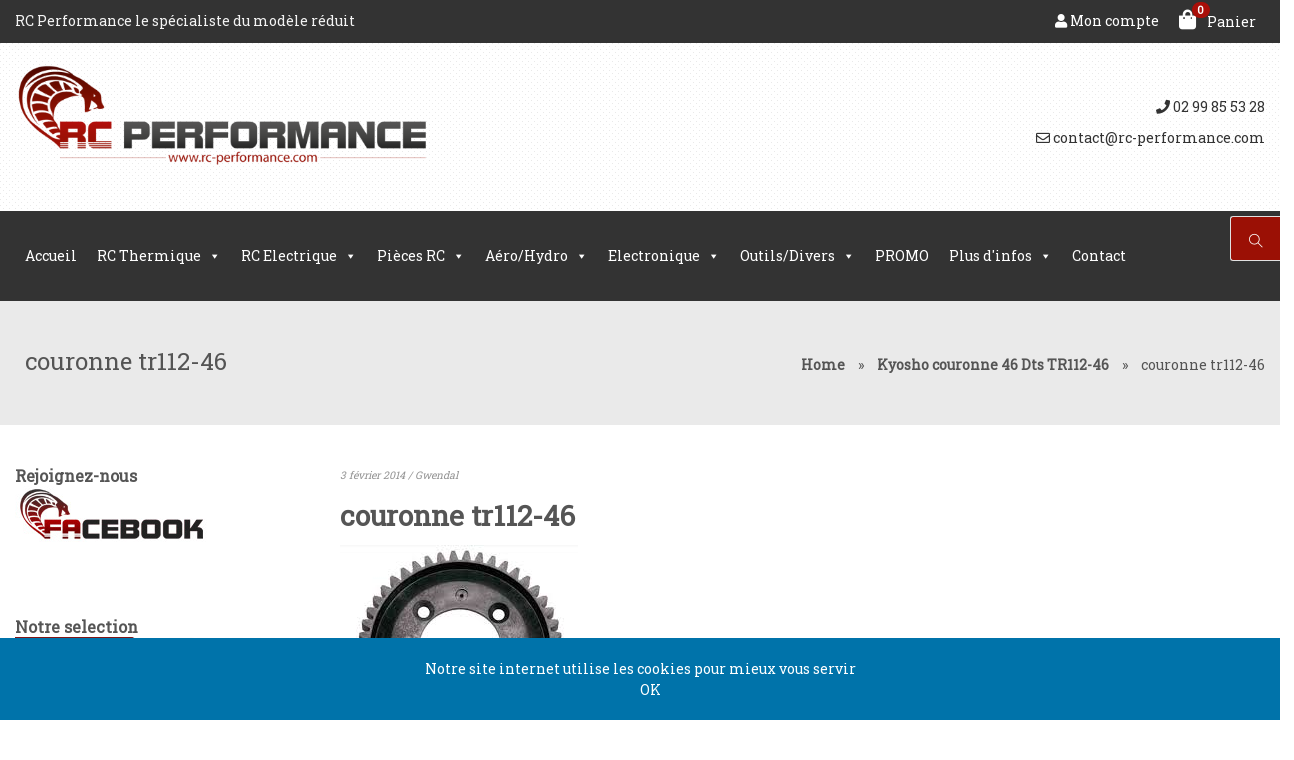

--- FILE ---
content_type: text/html; charset=UTF-8
request_url: https://rc-performance.com/?attachment_id=3138
body_size: 16319
content:
<!doctype html>
<html lang="fr-FR">
<head>
	<meta charset="UTF-8">
	<meta name="viewport" content="width=device-width, initial-scale=1">
	
	<link href="https://fonts.googleapis.com/css?family=Roboto Slab" rel="stylesheet" type="text/css"><link href="https://fonts.googleapis.com/css?family=Candal" rel="stylesheet" type="text/css">					<script>document.documentElement.className = document.documentElement.className + ' yes-js js_active js'</script>
				<meta name='robots' content='index, follow, max-image-preview:large, max-snippet:-1, max-video-preview:-1' />

	<!-- This site is optimized with the Yoast SEO plugin v21.0 - https://yoast.com/wordpress/plugins/seo/ -->
	<title>couronne tr112-46 - Rc Performance</title>
	<link rel="canonical" href="https://rc-performance.com/" />
	<meta property="og:locale" content="fr_FR" />
	<meta property="og:type" content="article" />
	<meta property="og:title" content="couronne tr112-46 - Rc Performance" />
	<meta property="og:url" content="https://rc-performance.com/" />
	<meta property="og:site_name" content="Rc Performance" />
	<meta property="og:image" content="https://rc-performance.com" />
	<meta property="og:image:width" content="238" />
	<meta property="og:image:height" content="212" />
	<meta property="og:image:type" content="image/jpeg" />
	<script type="application/ld+json" class="yoast-schema-graph">{"@context":"https://schema.org","@graph":[{"@type":"WebPage","@id":"https://rc-performance.com/","url":"https://rc-performance.com/","name":"couronne tr112-46 - Rc Performance","isPartOf":{"@id":"https://rc-performance.com/#website"},"primaryImageOfPage":{"@id":"https://rc-performance.com/#primaryimage"},"image":{"@id":"https://rc-performance.com/#primaryimage"},"thumbnailUrl":"https://rc-performance.com/wp-content/uploads/2014/02/couronne-tr112-46.jpg","datePublished":"2014-02-03T16:51:33+00:00","dateModified":"2014-02-03T16:51:33+00:00","breadcrumb":{"@id":"https://rc-performance.com/#breadcrumb"},"inLanguage":"fr-FR","potentialAction":[{"@type":"ReadAction","target":["https://rc-performance.com/"]}]},{"@type":"ImageObject","inLanguage":"fr-FR","@id":"https://rc-performance.com/#primaryimage","url":"https://rc-performance.com/wp-content/uploads/2014/02/couronne-tr112-46.jpg","contentUrl":"https://rc-performance.com/wp-content/uploads/2014/02/couronne-tr112-46.jpg","width":238,"height":212},{"@type":"BreadcrumbList","@id":"https://rc-performance.com/#breadcrumb","itemListElement":[{"@type":"ListItem","position":1,"name":"Home","item":"https://rc-performance.com/"},{"@type":"ListItem","position":2,"name":"Kyosho couronne 46 Dts TR112-46","item":"https://rc-performance.com/produit/kyosho-couronne-tr11246/"},{"@type":"ListItem","position":3,"name":"couronne tr112-46"}]},{"@type":"WebSite","@id":"https://rc-performance.com/#website","url":"https://rc-performance.com/","name":"Rc Performance","description":"Vente de voiture radiocommandé","potentialAction":[{"@type":"SearchAction","target":{"@type":"EntryPoint","urlTemplate":"https://rc-performance.com/?s={search_term_string}"},"query-input":"required name=search_term_string"}],"inLanguage":"fr-FR"}]}</script>
	<!-- / Yoast SEO plugin. -->


<link rel='dns-prefetch' href='//use.fontawesome.com' />
<link rel="alternate" type="application/rss+xml" title="Rc Performance &raquo; Flux" href="https://rc-performance.com/feed/" />
<link rel="alternate" type="application/rss+xml" title="Rc Performance &raquo; Flux des commentaires" href="https://rc-performance.com/comments/feed/" />
<link rel="alternate" type="application/rss+xml" title="Rc Performance &raquo; couronne tr112-46 Flux des commentaires" href="https://rc-performance.com/?attachment_id=3138/feed/" />
<script type="text/javascript">
window._wpemojiSettings = {"baseUrl":"https:\/\/s.w.org\/images\/core\/emoji\/14.0.0\/72x72\/","ext":".png","svgUrl":"https:\/\/s.w.org\/images\/core\/emoji\/14.0.0\/svg\/","svgExt":".svg","source":{"concatemoji":"https:\/\/rc-performance.com\/wp-includes\/js\/wp-emoji-release.min.js?ver=6.3"}};
/*! This file is auto-generated */
!function(i,n){var o,s,e;function c(e){try{var t={supportTests:e,timestamp:(new Date).valueOf()};sessionStorage.setItem(o,JSON.stringify(t))}catch(e){}}function p(e,t,n){e.clearRect(0,0,e.canvas.width,e.canvas.height),e.fillText(t,0,0);var t=new Uint32Array(e.getImageData(0,0,e.canvas.width,e.canvas.height).data),r=(e.clearRect(0,0,e.canvas.width,e.canvas.height),e.fillText(n,0,0),new Uint32Array(e.getImageData(0,0,e.canvas.width,e.canvas.height).data));return t.every(function(e,t){return e===r[t]})}function u(e,t,n){switch(t){case"flag":return n(e,"\ud83c\udff3\ufe0f\u200d\u26a7\ufe0f","\ud83c\udff3\ufe0f\u200b\u26a7\ufe0f")?!1:!n(e,"\ud83c\uddfa\ud83c\uddf3","\ud83c\uddfa\u200b\ud83c\uddf3")&&!n(e,"\ud83c\udff4\udb40\udc67\udb40\udc62\udb40\udc65\udb40\udc6e\udb40\udc67\udb40\udc7f","\ud83c\udff4\u200b\udb40\udc67\u200b\udb40\udc62\u200b\udb40\udc65\u200b\udb40\udc6e\u200b\udb40\udc67\u200b\udb40\udc7f");case"emoji":return!n(e,"\ud83e\udef1\ud83c\udffb\u200d\ud83e\udef2\ud83c\udfff","\ud83e\udef1\ud83c\udffb\u200b\ud83e\udef2\ud83c\udfff")}return!1}function f(e,t,n){var r="undefined"!=typeof WorkerGlobalScope&&self instanceof WorkerGlobalScope?new OffscreenCanvas(300,150):i.createElement("canvas"),a=r.getContext("2d",{willReadFrequently:!0}),o=(a.textBaseline="top",a.font="600 32px Arial",{});return e.forEach(function(e){o[e]=t(a,e,n)}),o}function t(e){var t=i.createElement("script");t.src=e,t.defer=!0,i.head.appendChild(t)}"undefined"!=typeof Promise&&(o="wpEmojiSettingsSupports",s=["flag","emoji"],n.supports={everything:!0,everythingExceptFlag:!0},e=new Promise(function(e){i.addEventListener("DOMContentLoaded",e,{once:!0})}),new Promise(function(t){var n=function(){try{var e=JSON.parse(sessionStorage.getItem(o));if("object"==typeof e&&"number"==typeof e.timestamp&&(new Date).valueOf()<e.timestamp+604800&&"object"==typeof e.supportTests)return e.supportTests}catch(e){}return null}();if(!n){if("undefined"!=typeof Worker&&"undefined"!=typeof OffscreenCanvas&&"undefined"!=typeof URL&&URL.createObjectURL&&"undefined"!=typeof Blob)try{var e="postMessage("+f.toString()+"("+[JSON.stringify(s),u.toString(),p.toString()].join(",")+"));",r=new Blob([e],{type:"text/javascript"}),a=new Worker(URL.createObjectURL(r),{name:"wpTestEmojiSupports"});return void(a.onmessage=function(e){c(n=e.data),a.terminate(),t(n)})}catch(e){}c(n=f(s,u,p))}t(n)}).then(function(e){for(var t in e)n.supports[t]=e[t],n.supports.everything=n.supports.everything&&n.supports[t],"flag"!==t&&(n.supports.everythingExceptFlag=n.supports.everythingExceptFlag&&n.supports[t]);n.supports.everythingExceptFlag=n.supports.everythingExceptFlag&&!n.supports.flag,n.DOMReady=!1,n.readyCallback=function(){n.DOMReady=!0}}).then(function(){return e}).then(function(){var e;n.supports.everything||(n.readyCallback(),(e=n.source||{}).concatemoji?t(e.concatemoji):e.wpemoji&&e.twemoji&&(t(e.twemoji),t(e.wpemoji)))}))}((window,document),window._wpemojiSettings);
</script>
<style type="text/css">
img.wp-smiley,
img.emoji {
	display: inline !important;
	border: none !important;
	box-shadow: none !important;
	height: 1em !important;
	width: 1em !important;
	margin: 0 0.07em !important;
	vertical-align: -0.1em !important;
	background: none !important;
	padding: 0 !important;
}
</style>
	<link rel='stylesheet' id='wp-block-library-css' href='https://rc-performance.com/wp-includes/css/dist/block-library/style.min.css?ver=6.3' type='text/css' media='all' />
<link rel='stylesheet' id='wc-blocks-style-css' href='https://rc-performance.com/wp-content/plugins/woocommerce/packages/woocommerce-blocks/build/wc-blocks.css?ver=10.6.5' type='text/css' media='all' />
<link rel='stylesheet' id='wc-blocks-style-active-filters-css' href='https://rc-performance.com/wp-content/plugins/woocommerce/packages/woocommerce-blocks/build/active-filters.css?ver=10.6.5' type='text/css' media='all' />
<link rel='stylesheet' id='wc-blocks-style-add-to-cart-form-css' href='https://rc-performance.com/wp-content/plugins/woocommerce/packages/woocommerce-blocks/build/add-to-cart-form.css?ver=10.6.5' type='text/css' media='all' />
<link rel='stylesheet' id='wc-blocks-packages-style-css' href='https://rc-performance.com/wp-content/plugins/woocommerce/packages/woocommerce-blocks/build/packages-style.css?ver=10.6.5' type='text/css' media='all' />
<link rel='stylesheet' id='wc-blocks-style-all-products-css' href='https://rc-performance.com/wp-content/plugins/woocommerce/packages/woocommerce-blocks/build/all-products.css?ver=10.6.5' type='text/css' media='all' />
<link rel='stylesheet' id='wc-blocks-style-all-reviews-css' href='https://rc-performance.com/wp-content/plugins/woocommerce/packages/woocommerce-blocks/build/all-reviews.css?ver=10.6.5' type='text/css' media='all' />
<link rel='stylesheet' id='wc-blocks-style-attribute-filter-css' href='https://rc-performance.com/wp-content/plugins/woocommerce/packages/woocommerce-blocks/build/attribute-filter.css?ver=10.6.5' type='text/css' media='all' />
<link rel='stylesheet' id='wc-blocks-style-breadcrumbs-css' href='https://rc-performance.com/wp-content/plugins/woocommerce/packages/woocommerce-blocks/build/breadcrumbs.css?ver=10.6.5' type='text/css' media='all' />
<link rel='stylesheet' id='wc-blocks-style-catalog-sorting-css' href='https://rc-performance.com/wp-content/plugins/woocommerce/packages/woocommerce-blocks/build/catalog-sorting.css?ver=10.6.5' type='text/css' media='all' />
<link rel='stylesheet' id='wc-blocks-style-customer-account-css' href='https://rc-performance.com/wp-content/plugins/woocommerce/packages/woocommerce-blocks/build/customer-account.css?ver=10.6.5' type='text/css' media='all' />
<link rel='stylesheet' id='wc-blocks-style-featured-category-css' href='https://rc-performance.com/wp-content/plugins/woocommerce/packages/woocommerce-blocks/build/featured-category.css?ver=10.6.5' type='text/css' media='all' />
<link rel='stylesheet' id='wc-blocks-style-featured-product-css' href='https://rc-performance.com/wp-content/plugins/woocommerce/packages/woocommerce-blocks/build/featured-product.css?ver=10.6.5' type='text/css' media='all' />
<link rel='stylesheet' id='wc-blocks-style-mini-cart-css' href='https://rc-performance.com/wp-content/plugins/woocommerce/packages/woocommerce-blocks/build/mini-cart.css?ver=10.6.5' type='text/css' media='all' />
<link rel='stylesheet' id='wc-blocks-style-price-filter-css' href='https://rc-performance.com/wp-content/plugins/woocommerce/packages/woocommerce-blocks/build/price-filter.css?ver=10.6.5' type='text/css' media='all' />
<link rel='stylesheet' id='wc-blocks-style-product-add-to-cart-css' href='https://rc-performance.com/wp-content/plugins/woocommerce/packages/woocommerce-blocks/build/product-add-to-cart.css?ver=10.6.5' type='text/css' media='all' />
<link rel='stylesheet' id='wc-blocks-style-product-button-css' href='https://rc-performance.com/wp-content/plugins/woocommerce/packages/woocommerce-blocks/build/product-button.css?ver=10.6.5' type='text/css' media='all' />
<link rel='stylesheet' id='wc-blocks-style-product-categories-css' href='https://rc-performance.com/wp-content/plugins/woocommerce/packages/woocommerce-blocks/build/product-categories.css?ver=10.6.5' type='text/css' media='all' />
<link rel='stylesheet' id='wc-blocks-style-product-image-css' href='https://rc-performance.com/wp-content/plugins/woocommerce/packages/woocommerce-blocks/build/product-image.css?ver=10.6.5' type='text/css' media='all' />
<link rel='stylesheet' id='wc-blocks-style-product-image-gallery-css' href='https://rc-performance.com/wp-content/plugins/woocommerce/packages/woocommerce-blocks/build/product-image-gallery.css?ver=10.6.5' type='text/css' media='all' />
<link rel='stylesheet' id='wc-blocks-style-product-query-css' href='https://rc-performance.com/wp-content/plugins/woocommerce/packages/woocommerce-blocks/build/product-query.css?ver=10.6.5' type='text/css' media='all' />
<link rel='stylesheet' id='wc-blocks-style-product-results-count-css' href='https://rc-performance.com/wp-content/plugins/woocommerce/packages/woocommerce-blocks/build/product-results-count.css?ver=10.6.5' type='text/css' media='all' />
<link rel='stylesheet' id='wc-blocks-style-product-reviews-css' href='https://rc-performance.com/wp-content/plugins/woocommerce/packages/woocommerce-blocks/build/product-reviews.css?ver=10.6.5' type='text/css' media='all' />
<link rel='stylesheet' id='wc-blocks-style-product-sale-badge-css' href='https://rc-performance.com/wp-content/plugins/woocommerce/packages/woocommerce-blocks/build/product-sale-badge.css?ver=10.6.5' type='text/css' media='all' />
<link rel='stylesheet' id='wc-blocks-style-product-search-css' href='https://rc-performance.com/wp-content/plugins/woocommerce/packages/woocommerce-blocks/build/product-search.css?ver=10.6.5' type='text/css' media='all' />
<link rel='stylesheet' id='wc-blocks-style-product-sku-css' href='https://rc-performance.com/wp-content/plugins/woocommerce/packages/woocommerce-blocks/build/product-sku.css?ver=10.6.5' type='text/css' media='all' />
<link rel='stylesheet' id='wc-blocks-style-product-stock-indicator-css' href='https://rc-performance.com/wp-content/plugins/woocommerce/packages/woocommerce-blocks/build/product-stock-indicator.css?ver=10.6.5' type='text/css' media='all' />
<link rel='stylesheet' id='wc-blocks-style-product-summary-css' href='https://rc-performance.com/wp-content/plugins/woocommerce/packages/woocommerce-blocks/build/product-summary.css?ver=10.6.5' type='text/css' media='all' />
<link rel='stylesheet' id='wc-blocks-style-product-title-css' href='https://rc-performance.com/wp-content/plugins/woocommerce/packages/woocommerce-blocks/build/product-title.css?ver=10.6.5' type='text/css' media='all' />
<link rel='stylesheet' id='wc-blocks-style-rating-filter-css' href='https://rc-performance.com/wp-content/plugins/woocommerce/packages/woocommerce-blocks/build/rating-filter.css?ver=10.6.5' type='text/css' media='all' />
<link rel='stylesheet' id='wc-blocks-style-reviews-by-category-css' href='https://rc-performance.com/wp-content/plugins/woocommerce/packages/woocommerce-blocks/build/reviews-by-category.css?ver=10.6.5' type='text/css' media='all' />
<link rel='stylesheet' id='wc-blocks-style-reviews-by-product-css' href='https://rc-performance.com/wp-content/plugins/woocommerce/packages/woocommerce-blocks/build/reviews-by-product.css?ver=10.6.5' type='text/css' media='all' />
<link rel='stylesheet' id='wc-blocks-style-product-details-css' href='https://rc-performance.com/wp-content/plugins/woocommerce/packages/woocommerce-blocks/build/product-details.css?ver=10.6.5' type='text/css' media='all' />
<link rel='stylesheet' id='wc-blocks-style-single-product-css' href='https://rc-performance.com/wp-content/plugins/woocommerce/packages/woocommerce-blocks/build/single-product.css?ver=10.6.5' type='text/css' media='all' />
<link rel='stylesheet' id='wc-blocks-style-stock-filter-css' href='https://rc-performance.com/wp-content/plugins/woocommerce/packages/woocommerce-blocks/build/stock-filter.css?ver=10.6.5' type='text/css' media='all' />
<link rel='stylesheet' id='wc-blocks-style-cart-css' href='https://rc-performance.com/wp-content/plugins/woocommerce/packages/woocommerce-blocks/build/cart.css?ver=10.6.5' type='text/css' media='all' />
<link rel='stylesheet' id='wc-blocks-style-checkout-css' href='https://rc-performance.com/wp-content/plugins/woocommerce/packages/woocommerce-blocks/build/checkout.css?ver=10.6.5' type='text/css' media='all' />
<link rel='stylesheet' id='wc-blocks-style-mini-cart-contents-css' href='https://rc-performance.com/wp-content/plugins/woocommerce/packages/woocommerce-blocks/build/mini-cart-contents.css?ver=10.6.5' type='text/css' media='all' />
<link rel='stylesheet' id='jquery-selectBox-css' href='https://rc-performance.com/wp-content/plugins/yith-woocommerce-wishlist/assets/css/jquery.selectBox.css?ver=1.2.0' type='text/css' media='all' />
<link rel='stylesheet' id='yith-wcwl-font-awesome-css' href='https://rc-performance.com/wp-content/plugins/yith-woocommerce-wishlist/assets/css/font-awesome.css?ver=4.7.0' type='text/css' media='all' />
<link rel='stylesheet' id='woocommerce_prettyPhoto_css-css' href='//rc-performance.com/wp-content/plugins/woocommerce/assets/css/prettyPhoto.css?ver=3.1.6' type='text/css' media='all' />
<link rel='stylesheet' id='yith-wcwl-main-css' href='https://rc-performance.com/wp-content/plugins/yith-woocommerce-wishlist/assets/css/style.css?ver=3.24.0' type='text/css' media='all' />
<style id='yith-wcwl-main-inline-css' type='text/css'>
.woocommerce a.add_to_wishlist.button.alt{background-color: #333333; background: #333333;color: #ffffff;border-color: #333333;}.woocommerce a.add_to_wishlist.button.alt:hover{background-color: #4F4F4F; background: #4F4F4F;color: #ffffff;border-color: #4F4F4F;}.woocommerce a.add_to_wishlist.button.alt{border-radius: 16px;}.woocommerce .wishlist_table a.add_to_cart.button.alt{background: #333333; background-color: #333333;color: #ffffff;border-color: #333333;}.woocommerce .wishlist_table a.add_to_cart.button.alt:hover{background: #4F4F4F; background-color: #4F4F4F;color: #ffffff;border-color: #4F4F4F;}.woocommerce .wishlist_table a.add_to_cart.button.alt{border-radius: 16px;}.woocommerce .hidden-title-form button,
								   .yith-wcwl-wishlist-new .create-wishlist-button,
								   .wishlist_manage_table tfoot button.submit-wishlist-changes,
								   .yith-wcwl-wishlist-search-form button.wishlist-search-button{background: #333333; background-color: #333333;color: #ffffff;border-color: #333333;}.woocommerce .hidden-title-form button:hover,
								   .yith-wcwl-wishlist-new .create-wishlist-button:hover,
								   .wishlist_manage_table tfoot button.submit-wishlist-changes:hover,
								   .yith-wcwl-wishlist-search-form button.wishlist-search-button:hover{background: #333333; background-color: #333333;color: #ffffff;border-color: #333333;}.woocommerce .wishlist-title a.show-title-form,
								   .woocommerce .hidden-title-form a.hide-title-form,
								   .wishlist_manage_table tfoot a.create-new-wishlist{background: #333333; background-color: #333333;color: #ffffff;border-color: #333333;}.woocommerce .wishlist-title a.show-title-form:hover,
								   .woocommerce .hidden-title-form a.hide-title-form:hover,
								   .wishlist_manage_table tfoot a.create-new-wishlist:hover{background: #333333; background-color: #333333;color: #ffffff;border-color: #333333;}.woocommerce table.shop_table.wishlist_table tr td{background: #FFFFFF; background-color: #FFFFFF;color: #6D6C6C;border-color: #FFFFFF;}.wishlist_table thead tr th,
								   .wishlist_table tfoot td td,
								   .widget_yith-wcwl-lists ul.dropdown li.current a,
								   .widget_yith-wcwl-lists ul.dropdown li a:hover,
								   .selectBox-dropdown-menu.selectBox-options li.selectBox-selected a,
								   .selectBox-dropdown-menu.selectBox-options li.selectBox-hover a{background: #F4F4F4; background-color: #F4F4F4;}
</style>
<style id='classic-theme-styles-inline-css' type='text/css'>
/*! This file is auto-generated */
.wp-block-button__link{color:#fff;background-color:#32373c;border-radius:9999px;box-shadow:none;text-decoration:none;padding:calc(.667em + 2px) calc(1.333em + 2px);font-size:1.125em}.wp-block-file__button{background:#32373c;color:#fff;text-decoration:none}
</style>
<style id='global-styles-inline-css' type='text/css'>
body{--wp--preset--color--black: #000000;--wp--preset--color--cyan-bluish-gray: #abb8c3;--wp--preset--color--white: #ffffff;--wp--preset--color--pale-pink: #f78da7;--wp--preset--color--vivid-red: #cf2e2e;--wp--preset--color--luminous-vivid-orange: #ff6900;--wp--preset--color--luminous-vivid-amber: #fcb900;--wp--preset--color--light-green-cyan: #7bdcb5;--wp--preset--color--vivid-green-cyan: #00d084;--wp--preset--color--pale-cyan-blue: #8ed1fc;--wp--preset--color--vivid-cyan-blue: #0693e3;--wp--preset--color--vivid-purple: #9b51e0;--wp--preset--gradient--vivid-cyan-blue-to-vivid-purple: linear-gradient(135deg,rgba(6,147,227,1) 0%,rgb(155,81,224) 100%);--wp--preset--gradient--light-green-cyan-to-vivid-green-cyan: linear-gradient(135deg,rgb(122,220,180) 0%,rgb(0,208,130) 100%);--wp--preset--gradient--luminous-vivid-amber-to-luminous-vivid-orange: linear-gradient(135deg,rgba(252,185,0,1) 0%,rgba(255,105,0,1) 100%);--wp--preset--gradient--luminous-vivid-orange-to-vivid-red: linear-gradient(135deg,rgba(255,105,0,1) 0%,rgb(207,46,46) 100%);--wp--preset--gradient--very-light-gray-to-cyan-bluish-gray: linear-gradient(135deg,rgb(238,238,238) 0%,rgb(169,184,195) 100%);--wp--preset--gradient--cool-to-warm-spectrum: linear-gradient(135deg,rgb(74,234,220) 0%,rgb(151,120,209) 20%,rgb(207,42,186) 40%,rgb(238,44,130) 60%,rgb(251,105,98) 80%,rgb(254,248,76) 100%);--wp--preset--gradient--blush-light-purple: linear-gradient(135deg,rgb(255,206,236) 0%,rgb(152,150,240) 100%);--wp--preset--gradient--blush-bordeaux: linear-gradient(135deg,rgb(254,205,165) 0%,rgb(254,45,45) 50%,rgb(107,0,62) 100%);--wp--preset--gradient--luminous-dusk: linear-gradient(135deg,rgb(255,203,112) 0%,rgb(199,81,192) 50%,rgb(65,88,208) 100%);--wp--preset--gradient--pale-ocean: linear-gradient(135deg,rgb(255,245,203) 0%,rgb(182,227,212) 50%,rgb(51,167,181) 100%);--wp--preset--gradient--electric-grass: linear-gradient(135deg,rgb(202,248,128) 0%,rgb(113,206,126) 100%);--wp--preset--gradient--midnight: linear-gradient(135deg,rgb(2,3,129) 0%,rgb(40,116,252) 100%);--wp--preset--font-size--small: 13px;--wp--preset--font-size--medium: 20px;--wp--preset--font-size--large: 36px;--wp--preset--font-size--x-large: 42px;--wp--preset--spacing--20: 0.44rem;--wp--preset--spacing--30: 0.67rem;--wp--preset--spacing--40: 1rem;--wp--preset--spacing--50: 1.5rem;--wp--preset--spacing--60: 2.25rem;--wp--preset--spacing--70: 3.38rem;--wp--preset--spacing--80: 5.06rem;--wp--preset--shadow--natural: 6px 6px 9px rgba(0, 0, 0, 0.2);--wp--preset--shadow--deep: 12px 12px 50px rgba(0, 0, 0, 0.4);--wp--preset--shadow--sharp: 6px 6px 0px rgba(0, 0, 0, 0.2);--wp--preset--shadow--outlined: 6px 6px 0px -3px rgba(255, 255, 255, 1), 6px 6px rgba(0, 0, 0, 1);--wp--preset--shadow--crisp: 6px 6px 0px rgba(0, 0, 0, 1);}:where(.is-layout-flex){gap: 0.5em;}:where(.is-layout-grid){gap: 0.5em;}body .is-layout-flow > .alignleft{float: left;margin-inline-start: 0;margin-inline-end: 2em;}body .is-layout-flow > .alignright{float: right;margin-inline-start: 2em;margin-inline-end: 0;}body .is-layout-flow > .aligncenter{margin-left: auto !important;margin-right: auto !important;}body .is-layout-constrained > .alignleft{float: left;margin-inline-start: 0;margin-inline-end: 2em;}body .is-layout-constrained > .alignright{float: right;margin-inline-start: 2em;margin-inline-end: 0;}body .is-layout-constrained > .aligncenter{margin-left: auto !important;margin-right: auto !important;}body .is-layout-constrained > :where(:not(.alignleft):not(.alignright):not(.alignfull)){max-width: var(--wp--style--global--content-size);margin-left: auto !important;margin-right: auto !important;}body .is-layout-constrained > .alignwide{max-width: var(--wp--style--global--wide-size);}body .is-layout-flex{display: flex;}body .is-layout-flex{flex-wrap: wrap;align-items: center;}body .is-layout-flex > *{margin: 0;}body .is-layout-grid{display: grid;}body .is-layout-grid > *{margin: 0;}:where(.wp-block-columns.is-layout-flex){gap: 2em;}:where(.wp-block-columns.is-layout-grid){gap: 2em;}:where(.wp-block-post-template.is-layout-flex){gap: 1.25em;}:where(.wp-block-post-template.is-layout-grid){gap: 1.25em;}.has-black-color{color: var(--wp--preset--color--black) !important;}.has-cyan-bluish-gray-color{color: var(--wp--preset--color--cyan-bluish-gray) !important;}.has-white-color{color: var(--wp--preset--color--white) !important;}.has-pale-pink-color{color: var(--wp--preset--color--pale-pink) !important;}.has-vivid-red-color{color: var(--wp--preset--color--vivid-red) !important;}.has-luminous-vivid-orange-color{color: var(--wp--preset--color--luminous-vivid-orange) !important;}.has-luminous-vivid-amber-color{color: var(--wp--preset--color--luminous-vivid-amber) !important;}.has-light-green-cyan-color{color: var(--wp--preset--color--light-green-cyan) !important;}.has-vivid-green-cyan-color{color: var(--wp--preset--color--vivid-green-cyan) !important;}.has-pale-cyan-blue-color{color: var(--wp--preset--color--pale-cyan-blue) !important;}.has-vivid-cyan-blue-color{color: var(--wp--preset--color--vivid-cyan-blue) !important;}.has-vivid-purple-color{color: var(--wp--preset--color--vivid-purple) !important;}.has-black-background-color{background-color: var(--wp--preset--color--black) !important;}.has-cyan-bluish-gray-background-color{background-color: var(--wp--preset--color--cyan-bluish-gray) !important;}.has-white-background-color{background-color: var(--wp--preset--color--white) !important;}.has-pale-pink-background-color{background-color: var(--wp--preset--color--pale-pink) !important;}.has-vivid-red-background-color{background-color: var(--wp--preset--color--vivid-red) !important;}.has-luminous-vivid-orange-background-color{background-color: var(--wp--preset--color--luminous-vivid-orange) !important;}.has-luminous-vivid-amber-background-color{background-color: var(--wp--preset--color--luminous-vivid-amber) !important;}.has-light-green-cyan-background-color{background-color: var(--wp--preset--color--light-green-cyan) !important;}.has-vivid-green-cyan-background-color{background-color: var(--wp--preset--color--vivid-green-cyan) !important;}.has-pale-cyan-blue-background-color{background-color: var(--wp--preset--color--pale-cyan-blue) !important;}.has-vivid-cyan-blue-background-color{background-color: var(--wp--preset--color--vivid-cyan-blue) !important;}.has-vivid-purple-background-color{background-color: var(--wp--preset--color--vivid-purple) !important;}.has-black-border-color{border-color: var(--wp--preset--color--black) !important;}.has-cyan-bluish-gray-border-color{border-color: var(--wp--preset--color--cyan-bluish-gray) !important;}.has-white-border-color{border-color: var(--wp--preset--color--white) !important;}.has-pale-pink-border-color{border-color: var(--wp--preset--color--pale-pink) !important;}.has-vivid-red-border-color{border-color: var(--wp--preset--color--vivid-red) !important;}.has-luminous-vivid-orange-border-color{border-color: var(--wp--preset--color--luminous-vivid-orange) !important;}.has-luminous-vivid-amber-border-color{border-color: var(--wp--preset--color--luminous-vivid-amber) !important;}.has-light-green-cyan-border-color{border-color: var(--wp--preset--color--light-green-cyan) !important;}.has-vivid-green-cyan-border-color{border-color: var(--wp--preset--color--vivid-green-cyan) !important;}.has-pale-cyan-blue-border-color{border-color: var(--wp--preset--color--pale-cyan-blue) !important;}.has-vivid-cyan-blue-border-color{border-color: var(--wp--preset--color--vivid-cyan-blue) !important;}.has-vivid-purple-border-color{border-color: var(--wp--preset--color--vivid-purple) !important;}.has-vivid-cyan-blue-to-vivid-purple-gradient-background{background: var(--wp--preset--gradient--vivid-cyan-blue-to-vivid-purple) !important;}.has-light-green-cyan-to-vivid-green-cyan-gradient-background{background: var(--wp--preset--gradient--light-green-cyan-to-vivid-green-cyan) !important;}.has-luminous-vivid-amber-to-luminous-vivid-orange-gradient-background{background: var(--wp--preset--gradient--luminous-vivid-amber-to-luminous-vivid-orange) !important;}.has-luminous-vivid-orange-to-vivid-red-gradient-background{background: var(--wp--preset--gradient--luminous-vivid-orange-to-vivid-red) !important;}.has-very-light-gray-to-cyan-bluish-gray-gradient-background{background: var(--wp--preset--gradient--very-light-gray-to-cyan-bluish-gray) !important;}.has-cool-to-warm-spectrum-gradient-background{background: var(--wp--preset--gradient--cool-to-warm-spectrum) !important;}.has-blush-light-purple-gradient-background{background: var(--wp--preset--gradient--blush-light-purple) !important;}.has-blush-bordeaux-gradient-background{background: var(--wp--preset--gradient--blush-bordeaux) !important;}.has-luminous-dusk-gradient-background{background: var(--wp--preset--gradient--luminous-dusk) !important;}.has-pale-ocean-gradient-background{background: var(--wp--preset--gradient--pale-ocean) !important;}.has-electric-grass-gradient-background{background: var(--wp--preset--gradient--electric-grass) !important;}.has-midnight-gradient-background{background: var(--wp--preset--gradient--midnight) !important;}.has-small-font-size{font-size: var(--wp--preset--font-size--small) !important;}.has-medium-font-size{font-size: var(--wp--preset--font-size--medium) !important;}.has-large-font-size{font-size: var(--wp--preset--font-size--large) !important;}.has-x-large-font-size{font-size: var(--wp--preset--font-size--x-large) !important;}
.wp-block-navigation a:where(:not(.wp-element-button)){color: inherit;}
:where(.wp-block-post-template.is-layout-flex){gap: 1.25em;}:where(.wp-block-post-template.is-layout-grid){gap: 1.25em;}
:where(.wp-block-columns.is-layout-flex){gap: 2em;}:where(.wp-block-columns.is-layout-grid){gap: 2em;}
.wp-block-pullquote{font-size: 1.5em;line-height: 1.6;}
</style>
<link rel='stylesheet' id='contact-form-7-css' href='https://rc-performance.com/wp-content/plugins/contact-form-7/includes/css/styles.css?ver=5.8' type='text/css' media='all' />
<link rel='stylesheet' id='woocommerce-smallscreen-css' href='https://rc-performance.com/wp-content/plugins/woocommerce/assets/css/woocommerce-smallscreen.css?ver=8.0.2' type='text/css' media='only screen and (max-width: 768px)' />
<style id='woocommerce-inline-inline-css' type='text/css'>
.woocommerce form .form-row .required { visibility: visible; }
</style>
<link rel='stylesheet' id='math-captcha-frontend-css' href='https://rc-performance.com/wp-content/plugins/wp-math-captcha/css/frontend.css?ver=6.3' type='text/css' media='all' />
<link rel='stylesheet' id='megamenu-css' href='https://rc-performance.com/wp-content/uploads/maxmegamenu/style.css?ver=8dd855' type='text/css' media='all' />
<link rel='stylesheet' id='dashicons-css' href='https://rc-performance.com/wp-includes/css/dashicons.min.css?ver=6.3' type='text/css' media='all' />
<style id='dashicons-inline-css' type='text/css'>
[data-font="Dashicons"]:before {font-family: 'Dashicons' !important;content: attr(data-icon) !important;speak: none !important;font-weight: normal !important;font-variant: normal !important;text-transform: none !important;line-height: 1 !important;font-style: normal !important;-webkit-font-smoothing: antialiased !important;-moz-osx-font-smoothing: grayscale !important;}
</style>
<link rel='stylesheet' id='origine-shop-style-css' href='https://rc-performance.com/wp-content/themes/Origine-Shop/css/static.css?ver=6.3' type='text/css' media='all' />
<link rel='stylesheet' id='origine-shop-style-defaut-css' href='https://rc-performance.com/wp-content/themes/Origine-Shop/style.css?ver=6.3' type='text/css' media='all' />
<link rel='stylesheet' id='origine-shop-style-responsive-css' href='https://rc-performance.com/wp-content/themes/Origine-Shop/css/style-resp.css?ver=6.3' type='text/css' media='all' />
<link rel='stylesheet' id='origine-fontawesome-css' href='https://rc-performance.com/wp-content/themes/Origine-Shop/css/fonts/font-awesome.min.css?ver=1.0.0' type='text/css' media='all' />
<link rel='stylesheet' id='origine-themify-css' href='https://rc-performance.com/wp-content/themes/Origine-Shop/css/fonts/themify-icons.css?ver=1.0.0' type='text/css' media='all' />
<link rel='stylesheet' id='lightbox-style-css' href='https://rc-performance.com/wp-content/themes/Origine-Shop/inc/lightbox/css/jquery.fancybox.css?ver=6.3' type='text/css' media='all' />
<link rel='stylesheet' id='bfa-font-awesome-css' href='https://use.fontawesome.com/releases/v5.15.4/css/all.css?ver=2.0.3' type='text/css' media='all' />
<link rel='stylesheet' id='bfa-font-awesome-v4-shim-css' href='https://use.fontawesome.com/releases/v5.15.4/css/v4-shims.css?ver=2.0.3' type='text/css' media='all' />
<style id='bfa-font-awesome-v4-shim-inline-css' type='text/css'>

			@font-face {
				font-family: 'FontAwesome';
				src: url('https://use.fontawesome.com/releases/v5.15.4/webfonts/fa-brands-400.eot'),
				url('https://use.fontawesome.com/releases/v5.15.4/webfonts/fa-brands-400.eot?#iefix') format('embedded-opentype'),
				url('https://use.fontawesome.com/releases/v5.15.4/webfonts/fa-brands-400.woff2') format('woff2'),
				url('https://use.fontawesome.com/releases/v5.15.4/webfonts/fa-brands-400.woff') format('woff'),
				url('https://use.fontawesome.com/releases/v5.15.4/webfonts/fa-brands-400.ttf') format('truetype'),
				url('https://use.fontawesome.com/releases/v5.15.4/webfonts/fa-brands-400.svg#fontawesome') format('svg');
			}

			@font-face {
				font-family: 'FontAwesome';
				src: url('https://use.fontawesome.com/releases/v5.15.4/webfonts/fa-solid-900.eot'),
				url('https://use.fontawesome.com/releases/v5.15.4/webfonts/fa-solid-900.eot?#iefix') format('embedded-opentype'),
				url('https://use.fontawesome.com/releases/v5.15.4/webfonts/fa-solid-900.woff2') format('woff2'),
				url('https://use.fontawesome.com/releases/v5.15.4/webfonts/fa-solid-900.woff') format('woff'),
				url('https://use.fontawesome.com/releases/v5.15.4/webfonts/fa-solid-900.ttf') format('truetype'),
				url('https://use.fontawesome.com/releases/v5.15.4/webfonts/fa-solid-900.svg#fontawesome') format('svg');
			}

			@font-face {
				font-family: 'FontAwesome';
				src: url('https://use.fontawesome.com/releases/v5.15.4/webfonts/fa-regular-400.eot'),
				url('https://use.fontawesome.com/releases/v5.15.4/webfonts/fa-regular-400.eot?#iefix') format('embedded-opentype'),
				url('https://use.fontawesome.com/releases/v5.15.4/webfonts/fa-regular-400.woff2') format('woff2'),
				url('https://use.fontawesome.com/releases/v5.15.4/webfonts/fa-regular-400.woff') format('woff'),
				url('https://use.fontawesome.com/releases/v5.15.4/webfonts/fa-regular-400.ttf') format('truetype'),
				url('https://use.fontawesome.com/releases/v5.15.4/webfonts/fa-regular-400.svg#fontawesome') format('svg');
				unicode-range: U+F004-F005,U+F007,U+F017,U+F022,U+F024,U+F02E,U+F03E,U+F044,U+F057-F059,U+F06E,U+F070,U+F075,U+F07B-F07C,U+F080,U+F086,U+F089,U+F094,U+F09D,U+F0A0,U+F0A4-F0A7,U+F0C5,U+F0C7-F0C8,U+F0E0,U+F0EB,U+F0F3,U+F0F8,U+F0FE,U+F111,U+F118-F11A,U+F11C,U+F133,U+F144,U+F146,U+F14A,U+F14D-F14E,U+F150-F152,U+F15B-F15C,U+F164-F165,U+F185-F186,U+F191-F192,U+F1AD,U+F1C1-F1C9,U+F1CD,U+F1D8,U+F1E3,U+F1EA,U+F1F6,U+F1F9,U+F20A,U+F247-F249,U+F24D,U+F254-F25B,U+F25D,U+F267,U+F271-F274,U+F279,U+F28B,U+F28D,U+F2B5-F2B6,U+F2B9,U+F2BB,U+F2BD,U+F2C1-F2C2,U+F2D0,U+F2D2,U+F2DC,U+F2ED,U+F328,U+F358-F35B,U+F3A5,U+F3D1,U+F410,U+F4AD;
			}
		
</style>
<script type='text/javascript' src='https://rc-performance.com/wp-includes/js/jquery/jquery.min.js?ver=3.7.0' id='jquery-core-js'></script>
<script type='text/javascript' src='https://rc-performance.com/wp-includes/js/jquery/jquery-migrate.min.js?ver=3.4.1' id='jquery-migrate-js'></script>
<link rel="https://api.w.org/" href="https://rc-performance.com/wp-json/" /><link rel="alternate" type="application/json" href="https://rc-performance.com/wp-json/wp/v2/media/3138" /><link rel="EditURI" type="application/rsd+xml" title="RSD" href="https://rc-performance.com/xmlrpc.php?rsd" />
<meta name="generator" content="WordPress 6.3" />
<meta name="generator" content="WooCommerce 8.0.2" />
<link rel='shortlink' href='https://rc-performance.com/?p=3138' />
<link rel="alternate" type="application/json+oembed" href="https://rc-performance.com/wp-json/oembed/1.0/embed?url=https%3A%2F%2Frc-performance.com%2F%3Fattachment_id%3D3138" />
<link rel="alternate" type="text/xml+oembed" href="https://rc-performance.com/wp-json/oembed/1.0/embed?url=https%3A%2F%2Frc-performance.com%2F%3Fattachment_id%3D3138&#038;format=xml" />
<script type="text/javascript">
(function(url){
	if(/(?:Chrome\/26\.0\.1410\.63 Safari\/537\.31|WordfenceTestMonBot)/.test(navigator.userAgent)){ return; }
	var addEvent = function(evt, handler) {
		if (window.addEventListener) {
			document.addEventListener(evt, handler, false);
		} else if (window.attachEvent) {
			document.attachEvent('on' + evt, handler);
		}
	};
	var removeEvent = function(evt, handler) {
		if (window.removeEventListener) {
			document.removeEventListener(evt, handler, false);
		} else if (window.detachEvent) {
			document.detachEvent('on' + evt, handler);
		}
	};
	var evts = 'contextmenu dblclick drag dragend dragenter dragleave dragover dragstart drop keydown keypress keyup mousedown mousemove mouseout mouseover mouseup mousewheel scroll'.split(' ');
	var logHuman = function() {
		if (window.wfLogHumanRan) { return; }
		window.wfLogHumanRan = true;
		var wfscr = document.createElement('script');
		wfscr.type = 'text/javascript';
		wfscr.async = true;
		wfscr.src = url + '&r=' + Math.random();
		(document.getElementsByTagName('head')[0]||document.getElementsByTagName('body')[0]).appendChild(wfscr);
		for (var i = 0; i < evts.length; i++) {
			removeEvent(evts[i], logHuman);
		}
	};
	for (var i = 0; i < evts.length; i++) {
		addEvent(evts[i], logHuman);
	}
})('//rc-performance.com/?wordfence_lh=1&hid=38C20B834FA6CD14F6F9AF3AF628FC8A');
</script><script type="text/javascript">
		   var ajaxurl = "https://rc-performance.com/wp-admin/admin-ajax.php";
		 </script>	<noscript><style>.woocommerce-product-gallery{ opacity: 1 !important; }</style></noscript>
	<link rel="icon" href="https://rc-performance.com/wp-content/uploads/2016/03/cropped-logo-rc-performance-RCP-32x32.jpg" sizes="32x32" />
<link rel="icon" href="https://rc-performance.com/wp-content/uploads/2016/03/cropped-logo-rc-performance-RCP-192x192.jpg" sizes="192x192" />
<link rel="apple-touch-icon" href="https://rc-performance.com/wp-content/uploads/2016/03/cropped-logo-rc-performance-RCP-180x180.jpg" />
<meta name="msapplication-TileImage" content="https://rc-performance.com/wp-content/uploads/2016/03/cropped-logo-rc-performance-RCP-270x270.jpg" />
<style type="text/css">/** Mega Menu CSS: fs **/</style>
	<script>
  (function(i,s,o,g,r,a,m){i['GoogleAnalyticsObject']=r;i[r]=i[r]||function(){
  (i[r].q=i[r].q||[]).push(arguments)},i[r].l=1*new Date();a=s.createElement(o),
  m=s.getElementsByTagName(o)[0];a.async=1;a.src=g;m.parentNode.insertBefore(a,m)
  })(window,document,'script','//www.google-analytics.com/analytics.js','ga');

  ga('create', 'UA-44464224-1', 'rc-performance.com');
  ga('send', 'pageview');

</script><script src="https://rc-performance.com/wp-content/themes/Origine-Shop/js/jQuery.js"></script>
</head>
<body class="attachment attachment-template-default single single-attachment postid-3138 attachmentid-3138 attachment-jpeg theme-Origine-Shop woocommerce-no-js mega-menu-menu-1">
<div id="page" class="site">
	
	<div class="btn-open">
			<span class="ti-search"></span>
	</div>
	
	<div style="top:-100%" class="intuitive search">
		<div class="content-intuitive-search">
			<form role="search" method="get" class="recherche-os" action="https://rc-performance.com/">
				<input type="text" class="input-search-intuitive" name="s" placeholder="Saisissez vos mots clés ..." value="">
				<button type="submit" class="button-search-os"><img src="https://rc-performance.com/wp-content/themes/Origine-Shop/css/images/search.svg" width="20" height="20"></button><span class="close-int"><img src="https://rc-performance.com/wp-content/themes/Origine-Shop/css/images/cross-out.svg" width="20" height="20"></span><br />
				<input checked=checked type="radio" name="post_type" value="product" id="search-1"/><label for="search-1">Un produits en vente</label>
				<input  type="radio" name="post_type" value="any" id="search-2" /><label for="search-2">Un Article de presse</label>				<div style="display:none" id="autocomplete-suggestions" class="autocomplete-suggestions"></div>
			</form>
		</div>
	</div>

		<header class="header-top hide-tablette">
		<div class="ultra-top">
			
				
       
			<div class="header-widget-z1">
			 <section id="black-studio-tinymce-2" class=" widget-align-none half widget widget_black_studio_tinymce"><div class="textwidget"><p>RC Performance le spécialiste du modèle réduit</p>
</div></section>			</div>
			
			<div class="header-widget-z2">
			 <section id="woo-best-cart-2" class=" widget-align-right half widget woo-best-cart"><div class="container_panier_origine">
						<div class="compteur">
                            <a href="https://rc-performance.com/panier/">
							<span class="panier_origine"><span class="compteur-pdt">0</span><i class="fa fa-shopping-bag"></i>Panier</span>
							</a>
							
						</div>
						
				<div class="contenu_panier_origine woocommerce"><div class="widget_shopping_cart_content"></div></div></div><style>.widget_shopping_cart_content{right:0}</style></section><section id="black-studio-tinymce-3" class=" widget-align-right half widget widget_black_studio_tinymce"><div class="textwidget"><p><a href="https://rc-performance.com/mon-compte/"><i class="fa fa-user " ></i> Mon compte</a></p>
</div></section>			</div>
        
 
			
		</div>
	</header>
		
		<header id="masthead" class="site-header">
	
		<div class="contenair-masthead">
	
		<div class="zone_widget_origine_1">
		
			<div class="zone-logo">
				<section id="widget_sp_image-4" class=" widget-align-none half widget widget_sp_image"><a href="https://rc-performance.com" target="_self" class="widget_sp_image-image-link"><img width="600" height="177" class="attachment-full" style="max-width: 100%;" src="https://rc-performance.com/wp-content/uploads/2013/09/logo-rc-performance-e1378802319433.png" /></a></section>			</div>
			
			<div class="sous-logo">
							</div>
			
		
		</div>
		
		<div class="zone_widget_origine_2">
			<div class="zone-central">
							</div>
		</div>
		
		<div class="zone_widget_origine_3">
			<div class="header-top-right">
				<section id="black-studio-tinymce-8" class=" widget-align-right half widget widget_black_studio_tinymce"><div class="textwidget"><p style="text-align: right;"><i class="fa fa-phone " ></i> 02 99 85 53 28</p>
<p style="text-align: right;"><i class="fa fa-envelope-o " ></i> contact@rc-performance.com</p>
</div></section>			</div>
			
			<div class="header-bottom-right">
							</div>
		</div>
		
</div>		
	</header><!-- #masthead -->
		
		
	<div class="imit-navbar"></div>	
					
			<nav id="site-navigation" class="main-navigation menu-fixe-o">
			<div id="mega-menu-wrap-menu-1" class="mega-menu-wrap"><div class="mega-menu-toggle"><div class="mega-toggle-blocks-left"></div><div class="mega-toggle-blocks-center"><div class='mega-toggle-block mega-menu-toggle-block mega-toggle-block-1' id='mega-toggle-block-1' tabindex='0'><span class='mega-toggle-label' role='button' aria-expanded='false'><span class='mega-toggle-label-closed'>MENU</span><span class='mega-toggle-label-open'>MENU</span></span></div></div><div class="mega-toggle-blocks-right"></div></div><ul id="mega-menu-menu-1" class="mega-menu max-mega-menu mega-menu-horizontal mega-no-js" data-event="hover_intent" data-effect="fade_up" data-effect-speed="200" data-effect-mobile="disabled" data-effect-speed-mobile="0" data-mobile-force-width="false" data-second-click="close" data-document-click="collapse" data-vertical-behaviour="standard" data-breakpoint="1049" data-unbind="true" data-mobile-state="collapse_all" data-hover-intent-timeout="300" data-hover-intent-interval="100"><li class='mega-menu-item mega-menu-item-type-post_type mega-menu-item-object-page mega-menu-item-home mega-align-bottom-left mega-menu-flyout mega-menu-item-10444' id='mega-menu-item-10444'><a class="mega-menu-link" href="https://rc-performance.com/" tabindex="0">Accueil</a></li><li class='mega-menu-item mega-menu-item-type-custom mega-menu-item-object-custom mega-menu-item-has-children mega-menu-megamenu mega-align-bottom-left mega-menu-megamenu mega-disable-link mega-menu-item-79' id='mega-menu-item-79'><a class="mega-menu-link" tabindex="0" aria-haspopup="true" aria-expanded="false" role="button">RC Thermique<span class="mega-indicator"></span></a>
<ul class="mega-sub-menu">
<li class='mega-menu-item mega-menu-item-type-custom mega-menu-item-object-custom mega-menu-item-has-children mega-menu-columns-1-of-3 mega-menu-item-80' id='mega-menu-item-80'><a class="mega-menu-link" href="http://s">Marques<span class="mega-indicator"></span></a>
	<ul class="mega-sub-menu">
<li class='mega-menu-item mega-menu-item-type-taxonomy mega-menu-item-object-product_cat mega-menu-item-257' id='mega-menu-item-257'><a class="mega-menu-link" href="https://rc-performance.com/categorie-produit/thermique-kyosho/">Thermiques Kyosho</a></li><li class='mega-menu-item mega-menu-item-type-taxonomy mega-menu-item-object-product_cat mega-menu-item-63286' id='mega-menu-item-63286'><a class="mega-menu-link" href="https://rc-performance.com/categorie-produit/voiture-thermique-hobbytech/">Thermiques HobbyTech</a></li><li class='mega-menu-item mega-menu-item-type-taxonomy mega-menu-item-object-product_cat mega-menu-item-13440' id='mega-menu-item-13440'><a class="mega-menu-link" href="https://rc-performance.com/categorie-produit/voiturethermique-fg/">Thermiques FG</a></li><li class='mega-menu-item mega-menu-item-type-taxonomy mega-menu-item-object-product_cat mega-menu-item-258' id='mega-menu-item-258'><a class="mega-menu-link" href="https://rc-performance.com/categorie-produit/thermique-losi/">Thermiques Losi</a></li><li class='mega-menu-item mega-menu-item-type-taxonomy mega-menu-item-object-product_cat mega-menu-item-3948' id='mega-menu-item-3948'><a class="mega-menu-link" href="https://rc-performance.com/categorie-produit/voiture-thermique-mcd/">Thermiques MCD</a></li><li class='mega-menu-item mega-menu-item-type-taxonomy mega-menu-item-object-product_cat mega-menu-item-4348' id='mega-menu-item-4348'><a class="mega-menu-link" href="https://rc-performance.com/categorie-produit/voitures-thermiques-lrp/">Thermiques LRP</a></li><li class='mega-menu-item mega-menu-item-type-taxonomy mega-menu-item-object-product_cat mega-menu-item-250' id='mega-menu-item-250'><a class="mega-menu-link" href="https://rc-performance.com/categorie-produit/thermique-hpi/">Thermiques HPI</a></li><li class='mega-menu-item mega-menu-item-type-taxonomy mega-menu-item-object-product_cat mega-menu-item-4227' id='mega-menu-item-4227'><a class="mega-menu-link" href="https://rc-performance.com/categorie-produit/voiture-thermique-maverick/">Thermiques Maverick</a></li><li class='mega-menu-item mega-menu-item-type-taxonomy mega-menu-item-object-product_cat mega-menu-item-2160' id='mega-menu-item-2160'><a class="mega-menu-link" href="https://rc-performance.com/categorie-produit/voiture-thermique-mugen/">Thermiques Mugen</a></li><li class='mega-menu-item mega-menu-item-type-taxonomy mega-menu-item-object-product_cat mega-menu-item-1416' id='mega-menu-item-1416'><a class="mega-menu-link" href="https://rc-performance.com/categorie-produit/voiture-thermique-serpent/">Thermiques Serpent</a></li>	</ul>
</li><li class='mega-menu-item mega-menu-item-type-custom mega-menu-item-object-custom mega-menu-item-has-children mega-menu-columns-1-of-3 mega-menu-item-86' id='mega-menu-item-86'><a class="mega-menu-link" href="http://w">Type/Genre<span class="mega-indicator"></span></a>
	<ul class="mega-sub-menu">
<li class='mega-menu-item mega-menu-item-type-taxonomy mega-menu-item-object-product_cat mega-menu-item-253' id='mega-menu-item-253'><a class="mega-menu-link" href="https://rc-performance.com/categorie-produit/thermique-buggytruggy-110/">Buggy/Truggy</a></li><li class='mega-menu-item mega-menu-item-type-taxonomy mega-menu-item-object-product_cat mega-menu-item-62551' id='mega-menu-item-62551'><a class="mega-menu-link" href="https://rc-performance.com/categorie-produit/kit-competition/">Kit Compétition</a></li><li class='mega-menu-item mega-menu-item-type-taxonomy mega-menu-item-object-product_cat mega-menu-item-256' id='mega-menu-item-256'><a class="mega-menu-link" href="https://rc-performance.com/categorie-produit/thermiquetruckcrawler/">Truck/Crawler</a></li><li class='mega-menu-item mega-menu-item-type-taxonomy mega-menu-item-object-product_cat mega-menu-item-254' id='mega-menu-item-254'><a class="mega-menu-link" href="https://rc-performance.com/categorie-produit/electrique-piste/">Piste/Drift</a></li><li class='mega-menu-item mega-menu-item-type-taxonomy mega-menu-item-object-product_cat mega-menu-item-255' id='mega-menu-item-255'><a class="mega-menu-link" href="https://rc-performance.com/categorie-produit/thermique-short-course/">Short-Course</a></li><li class='mega-menu-item mega-menu-item-type-taxonomy mega-menu-item-object-product_cat mega-menu-item-6217' id='mega-menu-item-6217'><a class="mega-menu-link" href="https://rc-performance.com/categorie-produit/voiture-thermique-110/">Voitures 1/10</a></li><li class='mega-menu-item mega-menu-item-type-taxonomy mega-menu-item-object-product_cat mega-menu-item-6218' id='mega-menu-item-6218'><a class="mega-menu-link" href="https://rc-performance.com/categorie-produit/voiture-thermique-18/">Voitures 1/8</a></li><li class='mega-menu-item mega-menu-item-type-taxonomy mega-menu-item-object-product_cat mega-menu-item-252' id='mega-menu-item-252'><a class="mega-menu-link" href="https://rc-performance.com/categorie-produit/thermique-15/">Voitures 1/5</a></li>	</ul>
</li><li class='mega-menu-item mega-menu-item-type-widget widget_sp_image mega-menu-columns-1-of-3 mega-menu-item-widget_sp_image-5' id='mega-menu-item-widget_sp_image-5'><img width="800" height="600" class="attachment-full" style="max-width: 100%;" srcset="https://rc-performance.com/wp-content/uploads/2014/06/8700103861_0.jpg 800w, https://rc-performance.com/wp-content/uploads/2014/06/8700103861_0-768x576.jpg 768w" sizes="(max-width: 800px) 100vw, 800px" src="https://rc-performance.com/wp-content/uploads/2014/06/8700103861_0.jpg" /></li></ul>
</li><li class='mega-menu-item mega-menu-item-type-custom mega-menu-item-object-custom mega-menu-item-has-children mega-menu-megamenu mega-align-bottom-left mega-menu-megamenu mega-menu-item-91' id='mega-menu-item-91'><a class="mega-menu-link" aria-haspopup="true" aria-expanded="false" tabindex="0">RC Electrique<span class="mega-indicator"></span></a>
<ul class="mega-sub-menu">
<li class='mega-menu-item mega-menu-item-type-custom mega-menu-item-object-custom mega-menu-item-has-children mega-menu-columns-1-of-3 mega-menu-item-104' id='mega-menu-item-104'><a class="mega-menu-link" href="http://c">Marques<span class="mega-indicator"></span></a>
	<ul class="mega-sub-menu">
<li class='mega-menu-item mega-menu-item-type-taxonomy mega-menu-item-object-product_cat mega-menu-item-63285' id='mega-menu-item-63285'><a class="mega-menu-link" href="https://rc-performance.com/categorie-produit/voiture-electrique-hobbytech/">Electriques HobbyTech</a></li><li class='mega-menu-item mega-menu-item-type-taxonomy mega-menu-item-object-product_cat mega-menu-item-66269' id='mega-menu-item-66269'><a class="mega-menu-link" href="https://rc-performance.com/categorie-produit/voitures-electriques-funtek/">Electriques Funtek</a></li><li class='mega-menu-item mega-menu-item-type-taxonomy mega-menu-item-object-product_cat mega-menu-item-270' id='mega-menu-item-270'><a class="mega-menu-link" href="https://rc-performance.com/categorie-produit/electrique-traxxas/">Electriques Traxxas</a></li><li class='mega-menu-item mega-menu-item-type-taxonomy mega-menu-item-object-product_cat mega-menu-item-268' id='mega-menu-item-268'><a class="mega-menu-link" href="https://rc-performance.com/categorie-produit/electrique-kyosho/">Electriques Kyosho</a></li><li class='mega-menu-item mega-menu-item-type-taxonomy mega-menu-item-object-product_cat mega-menu-item-69018' id='mega-menu-item-69018'><a class="mega-menu-link" href="https://rc-performance.com/categorie-produit/voiture-electrique-tamiya/">Electrique Kit Tamiya</a></li><li class='mega-menu-item mega-menu-item-type-taxonomy mega-menu-item-object-product_cat mega-menu-item-4375' id='mega-menu-item-4375'><a class="mega-menu-link" href="https://rc-performance.com/categorie-produit/voitures-electriques-abisma/">Electriques Absima</a></li><li class='mega-menu-item mega-menu-item-type-taxonomy mega-menu-item-object-product_cat mega-menu-item-1415' id='mega-menu-item-1415'><a class="mega-menu-link" href="https://rc-performance.com/categorie-produit/voiture-electrique-serpent/">Electrique Serpent</a></li><li class='mega-menu-item mega-menu-item-type-taxonomy mega-menu-item-object-product_cat mega-menu-item-64234' id='mega-menu-item-64234'><a class="mega-menu-link" href="https://rc-performance.com/categorie-produit/voitures-electriques-arrma/">Electriques Arrma</a></li><li class='mega-menu-item mega-menu-item-type-taxonomy mega-menu-item-object-product_cat mega-menu-item-267' id='mega-menu-item-267'><a class="mega-menu-link" href="https://rc-performance.com/categorie-produit/voiture-electrique-hpi/">Electriques HPI</a></li><li class='mega-menu-item mega-menu-item-type-taxonomy mega-menu-item-object-product_cat mega-menu-item-269' id='mega-menu-item-269'><a class="mega-menu-link" href="https://rc-performance.com/categorie-produit/voiture-electrique-losi/">Electriques Losi</a></li><li class='mega-menu-item mega-menu-item-type-taxonomy mega-menu-item-object-product_cat mega-menu-item-1342' id='mega-menu-item-1342'><a class="mega-menu-link" href="https://rc-performance.com/categorie-produit/autres-marques/">Autres Marques</a></li><li class='mega-menu-item mega-menu-item-type-taxonomy mega-menu-item-object-product_cat mega-menu-item-2741' id='mega-menu-item-2741'><a class="mega-menu-link" href="https://rc-performance.com/categorie-produit/voitures-electriques-redcat/">Electriques Redcat</a></li><li class='mega-menu-item mega-menu-item-type-taxonomy mega-menu-item-object-product_cat mega-menu-item-4631' id='mega-menu-item-4631'><a class="mega-menu-link" href="https://rc-performance.com/categorie-produit/voiture-electrique-ecx/">Electriques ECX</a></li><li class='mega-menu-item mega-menu-item-type-taxonomy mega-menu-item-object-product_cat mega-menu-item-4264' id='mega-menu-item-4264'><a class="mega-menu-link" href="https://rc-performance.com/categorie-produit/voitures-electrique-hot-bodies/">Electriques Hot-Bodies</a></li><li class='mega-menu-item mega-menu-item-type-taxonomy mega-menu-item-object-product_cat mega-menu-item-9369' id='mega-menu-item-9369'><a class="mega-menu-link" href="https://rc-performance.com/categorie-produit/voiture-electriques-ishima/">Electriques Ishima</a></li><li class='mega-menu-item mega-menu-item-type-taxonomy mega-menu-item-object-product_cat mega-menu-item-4347' id='mega-menu-item-4347'><a class="mega-menu-link" href="https://rc-performance.com/categorie-produit/voitures-electriques-lrp/">Electriques LRP</a></li><li class='mega-menu-item mega-menu-item-type-taxonomy mega-menu-item-object-product_cat mega-menu-item-2740' id='mega-menu-item-2740'><a class="mega-menu-link" href="https://rc-performance.com/categorie-produit/voitures-electriques-maverick/">Electriques Maverick</a></li><li class='mega-menu-item mega-menu-item-type-taxonomy mega-menu-item-object-product_cat mega-menu-item-2161' id='mega-menu-item-2161'><a class="mega-menu-link" href="https://rc-performance.com/categorie-produit/voitures-electriques-mugen/">Electriques Mugen</a></li>	</ul>
</li><li class='mega-menu-item mega-menu-item-type-custom mega-menu-item-object-custom mega-menu-item-has-children mega-menu-columns-1-of-3 mega-menu-item-105' id='mega-menu-item-105'><a class="mega-menu-link" href="http://w">Type/Genre<span class="mega-indicator"></span></a>
	<ul class="mega-sub-menu">
<li class='mega-menu-item mega-menu-item-type-taxonomy mega-menu-item-object-product_cat mega-menu-item-260' id='mega-menu-item-260'><a class="mega-menu-link" href="https://rc-performance.com/categorie-produit/electrique-buggytruggy/">Buggy/Truggy</a></li><li class='mega-menu-item mega-menu-item-type-taxonomy mega-menu-item-object-product_cat mega-menu-item-62550' id='mega-menu-item-62550'><a class="mega-menu-link" href="https://rc-performance.com/categorie-produit/kit-competition/">Kit Compétition</a></li><li class='mega-menu-item mega-menu-item-type-taxonomy mega-menu-item-object-product_cat mega-menu-item-263' id='mega-menu-item-263'><a class="mega-menu-link" href="https://rc-performance.com/categorie-produit/electrique-crawler/">Truck/Crawler</a></li><li class='mega-menu-item mega-menu-item-type-taxonomy mega-menu-item-object-product_cat mega-menu-item-262' id='mega-menu-item-262'><a class="mega-menu-link" href="https://rc-performance.com/categorie-produit/electrique-drift/">Piste/Drift</a></li><li class='mega-menu-item mega-menu-item-type-taxonomy mega-menu-item-object-product_cat mega-menu-item-261' id='mega-menu-item-261'><a class="mega-menu-link" href="https://rc-performance.com/categorie-produit/electrique-de-112-a-136/">1/12 à 1/36</a></li><li class='mega-menu-item mega-menu-item-type-taxonomy mega-menu-item-object-product_cat mega-menu-item-6215' id='mega-menu-item-6215'><a class="mega-menu-link" href="https://rc-performance.com/categorie-produit/voiture-electrique-110/">Voitures 1/10</a></li><li class='mega-menu-item mega-menu-item-type-taxonomy mega-menu-item-object-product_cat mega-menu-item-6216' id='mega-menu-item-6216'><a class="mega-menu-link" href="https://rc-performance.com/categorie-produit/voiture-electrique-18/">Voitures 1/8</a></li><li class='mega-menu-item mega-menu-item-type-taxonomy mega-menu-item-object-product_cat mega-menu-item-264' id='mega-menu-item-264'><a class="mega-menu-link" href="https://rc-performance.com/categorie-produit/electrique-15/">Voitures 1/5</a></li><li class='mega-menu-item mega-menu-item-type-taxonomy mega-menu-item-object-product_cat mega-menu-item-684' id='mega-menu-item-684'><a class="mega-menu-link" href="https://rc-performance.com/categorie-produit/mini-z/">MINI-Z</a></li>	</ul>
</li><li class='mega-menu-item mega-menu-item-type-widget widget_sp_image mega-menu-columns-1-of-3 mega-menu-item-widget_sp_image-6' id='mega-menu-item-widget_sp_image-6'><img width="623" height="356" class="attachment-full" style="max-width: 100%;" src="https://rc-performance.com/wp-content/uploads/2017/05/HobbyTec-DB8SL-2.jpg" /></li></ul>
</li><li class='mega-menu-item mega-menu-item-type-custom mega-menu-item-object-custom mega-menu-item-has-children mega-menu-megamenu mega-align-bottom-left mega-menu-megamenu mega-disable-link mega-menu-item-243' id='mega-menu-item-243'><a title="Toutes les pièces pour vos bolides" class="mega-menu-link" tabindex="0" aria-haspopup="true" aria-expanded="false" role="button">Pièces RC<span class="mega-indicator"></span></a>
<ul class="mega-sub-menu">
<li class='mega-menu-item mega-menu-item-type-taxonomy mega-menu-item-object-product_cat mega-menu-columns-1-of-6 mega-menu-item-9938' id='mega-menu-item-9938'><a class="mega-menu-link" href="https://rc-performance.com/categorie-produit/abisma/">Absima</a></li><li class='mega-menu-item mega-menu-item-type-taxonomy mega-menu-item-object-product_cat mega-menu-columns-1-of-6 mega-menu-item-2351' id='mega-menu-item-2351'><a class="mega-menu-link" href="https://rc-performance.com/categorie-produit/avioracing/">Avioracing</a></li><li class='mega-menu-item mega-menu-item-type-taxonomy mega-menu-item-object-product_cat mega-menu-columns-1-of-6 mega-menu-item-62531' id='mega-menu-item-62531'><a class="mega-menu-link" href="https://rc-performance.com/categorie-produit/hobbytech/">HobbyTech</a></li><li class='mega-menu-item mega-menu-item-type-taxonomy mega-menu-item-object-product_cat mega-menu-columns-1-of-6 mega-menu-item-13439' id='mega-menu-item-13439'><a class="mega-menu-link" href="https://rc-performance.com/categorie-produit/fg-2/">FG</a></li><li class='mega-menu-item mega-menu-item-type-taxonomy mega-menu-item-object-product_cat mega-menu-columns-1-of-6 mega-menu-item-66267' id='mega-menu-item-66267'><a class="mega-menu-link" href="https://rc-performance.com/categorie-produit/funtek/">Funtek</a></li><li class='mega-menu-item mega-menu-item-type-taxonomy mega-menu-item-object-product_cat mega-menu-columns-1-of-6 mega-menu-item-3475' id='mega-menu-item-3475'><a class="mega-menu-link" href="https://rc-performance.com/categorie-produit/mcd/">MCD</a></li><li class='mega-menu-item mega-menu-item-type-taxonomy mega-menu-item-object-product_cat mega-menu-columns-1-of-6 mega-menu-clear mega-menu-item-5052' id='mega-menu-item-5052'><a class="mega-menu-link" href="https://rc-performance.com/categorie-produit/ecx/">ECX</a></li><li class='mega-menu-item mega-menu-item-type-taxonomy mega-menu-item-object-product_cat mega-menu-columns-1-of-6 mega-menu-item-6971' id='mega-menu-item-6971'><a class="mega-menu-link" href="https://rc-performance.com/categorie-produit/helion-2/">Hélion</a></li><li class='mega-menu-item mega-menu-item-type-taxonomy mega-menu-item-object-product_cat mega-menu-columns-1-of-6 mega-menu-item-2350' id='mega-menu-item-2350'><a class="mega-menu-link" href="https://rc-performance.com/categorie-produit/hot-bodies/">Hot-Bodies</a></li><li class='mega-menu-item mega-menu-item-type-taxonomy mega-menu-item-object-product_cat mega-menu-columns-1-of-6 mega-menu-item-2356' id='mega-menu-item-2356'><a class="mega-menu-link" href="https://rc-performance.com/categorie-produit/hpi/">Hpi</a></li><li class='mega-menu-item mega-menu-item-type-taxonomy mega-menu-item-object-product_cat mega-menu-columns-1-of-6 mega-menu-item-9524' id='mega-menu-item-9524'><a class="mega-menu-link" href="https://rc-performance.com/categorie-produit/ishima/">Ishima</a></li><li class='mega-menu-item mega-menu-item-type-taxonomy mega-menu-item-object-product_cat mega-menu-columns-1-of-6 mega-menu-item-2377' id='mega-menu-item-2377'><a class="mega-menu-link" href="https://rc-performance.com/categorie-produit/kyosho/">Kyosho</a></li><li class='mega-menu-item mega-menu-item-type-taxonomy mega-menu-item-object-product_cat mega-menu-columns-1-of-6 mega-menu-clear mega-menu-item-2365' id='mega-menu-item-2365'><a class="mega-menu-link" href="https://rc-performance.com/categorie-produit/losi/">Losi</a></li><li class='mega-menu-item mega-menu-item-type-taxonomy mega-menu-item-object-product_cat mega-menu-columns-1-of-6 mega-menu-item-71671' id='mega-menu-item-71671'><a class="mega-menu-link" href="https://rc-performance.com/categorie-produit/xray/">XRAY</a></li><li class='mega-menu-item mega-menu-item-type-taxonomy mega-menu-item-object-product_cat mega-menu-columns-1-of-6 mega-menu-item-2517' id='mega-menu-item-2517'><a class="mega-menu-link" href="https://rc-performance.com/categorie-produit/maverick/">Maverick</a></li><li class='mega-menu-item mega-menu-item-type-taxonomy mega-menu-item-object-product_cat mega-menu-columns-1-of-6 mega-menu-item-2373' id='mega-menu-item-2373'><a class="mega-menu-link" href="https://rc-performance.com/categorie-produit/mugen/">Mugen</a></li><li class='mega-menu-item mega-menu-item-type-taxonomy mega-menu-item-object-product_cat mega-menu-columns-1-of-6 mega-menu-item-2374' id='mega-menu-item-2374'><a class="mega-menu-link" href="https://rc-performance.com/categorie-produit/ninco/">Ninco</a></li><li class='mega-menu-item mega-menu-item-type-taxonomy mega-menu-item-object-product_cat mega-menu-columns-1-of-6 mega-menu-item-3190' id='mega-menu-item-3190'><a class="mega-menu-link" href="https://rc-performance.com/categorie-produit/rc-systeme-2/">Rc Système</a></li><li class='mega-menu-item mega-menu-item-type-taxonomy mega-menu-item-object-product_cat mega-menu-columns-1-of-6 mega-menu-clear mega-menu-item-2375' id='mega-menu-item-2375'><a class="mega-menu-link" href="https://rc-performance.com/categorie-produit/redcat/">Redcat</a></li><li class='mega-menu-item mega-menu-item-type-taxonomy mega-menu-item-object-product_cat mega-menu-columns-1-of-6 mega-menu-item-5472' id='mega-menu-item-5472'><a class="mega-menu-link" href="https://rc-performance.com/categorie-produit/serpent/">Serpent</a></li><li class='mega-menu-item mega-menu-item-type-taxonomy mega-menu-item-object-product_cat mega-menu-columns-1-of-6 mega-menu-item-2409' id='mega-menu-item-2409'><a class="mega-menu-link" href="https://rc-performance.com/categorie-produit/traxxas/">Traxxas</a></li><li class='mega-menu-item mega-menu-item-type-taxonomy mega-menu-item-object-product_cat mega-menu-columns-1-of-6 mega-menu-item-67657' id='mega-menu-item-67657'><a class="mega-menu-link" href="https://rc-performance.com/categorie-produit/team-asso/">Team Asso</a></li><li class='mega-menu-item mega-menu-item-type-taxonomy mega-menu-item-object-product_cat mega-menu-columns-1-of-6 mega-menu-item-2410' id='mega-menu-item-2410'><a class="mega-menu-link" href="https://rc-performance.com/categorie-produit/vaterra/">Vaterra</a></li><li class='mega-menu-item mega-menu-item-type-taxonomy mega-menu-item-object-product_cat mega-menu-columns-1-of-6 mega-menu-item-62283' id='mega-menu-item-62283'><a class="mega-menu-link" href="https://rc-performance.com/categorie-produit/accessoires-scale-crawler/">Accessoires Scale/crawler</a></li><li class='mega-menu-item mega-menu-item-type-taxonomy mega-menu-item-object-product_cat mega-menu-columns-1-of-6 mega-menu-clear mega-menu-item-688' id='mega-menu-item-688'><a class="mega-menu-link" href="https://rc-performance.com/categorie-produit/moteur-15/">Moteurs 1/5</a></li><li class='mega-menu-item mega-menu-item-type-taxonomy mega-menu-item-object-product_cat mega-menu-columns-1-of-6 mega-menu-item-316' id='mega-menu-item-316'><a class="mega-menu-link" href="https://rc-performance.com/categorie-produit/moteur-nitro/">Moteurs Nitro</a></li><li class='mega-menu-item mega-menu-item-type-taxonomy mega-menu-item-object-product_cat mega-menu-columns-1-of-6 mega-menu-item-1048' id='mega-menu-item-1048'><a class="mega-menu-link" href="https://rc-performance.com/categorie-produit/pneus-tout-terrain/">Pneus Tout Terrain</a></li><li class='mega-menu-item mega-menu-item-type-taxonomy mega-menu-item-object-product_cat mega-menu-columns-1-of-6 mega-menu-item-1047' id='mega-menu-item-1047'><a class="mega-menu-link" href="https://rc-performance.com/categorie-produit/pneus-piste/">Pneus Piste</a></li></ul>
</li><li class='mega-menu-item mega-menu-item-type-custom mega-menu-item-object-custom mega-menu-item-has-children mega-align-bottom-left mega-menu-flyout mega-disable-link mega-menu-item-240' id='mega-menu-item-240'><a class="mega-menu-link" tabindex="0" aria-haspopup="true" aria-expanded="false" role="button">Aéro/Hydro<span class="mega-indicator"></span></a>
<ul class="mega-sub-menu">
<li class='mega-menu-item mega-menu-item-type-taxonomy mega-menu-item-object-product_cat mega-menu-item-244' id='mega-menu-item-244'><a class="mega-menu-link" href="https://rc-performance.com/categorie-produit/avions/">Avions</a></li><li class='mega-menu-item mega-menu-item-type-taxonomy mega-menu-item-object-product_cat mega-menu-item-686' id='mega-menu-item-686'><a class="mega-menu-link" href="https://rc-performance.com/categorie-produit/bateaux/">Bateaux</a></li><li class='mega-menu-item mega-menu-item-type-taxonomy mega-menu-item-object-product_cat mega-menu-item-245' id='mega-menu-item-245'><a class="mega-menu-link" href="https://rc-performance.com/categorie-produit/dones/">Drones</a></li><li class='mega-menu-item mega-menu-item-type-taxonomy mega-menu-item-object-product_cat mega-menu-item-246' id='mega-menu-item-246'><a class="mega-menu-link" href="https://rc-performance.com/categorie-produit/helicos/">Hélicos</a></li><li class='mega-menu-item mega-menu-item-type-taxonomy mega-menu-item-object-product_cat mega-menu-item-247' id='mega-menu-item-247'><a class="mega-menu-link" href="https://rc-performance.com/categorie-produit/pieces-davions/">Pièces d'Avions</a></li><li class='mega-menu-item mega-menu-item-type-taxonomy mega-menu-item-object-product_cat mega-menu-item-687' id='mega-menu-item-687'><a class="mega-menu-link" href="https://rc-performance.com/categorie-produit/pieces-bateaux/">Pieces Bateaux</a></li><li class='mega-menu-item mega-menu-item-type-taxonomy mega-menu-item-object-product_cat mega-menu-item-248' id='mega-menu-item-248'><a class="mega-menu-link" href="https://rc-performance.com/categorie-produit/pieces-dhelicos/">Pièces d'Hélicos</a></li><li class='mega-menu-item mega-menu-item-type-taxonomy mega-menu-item-object-product_cat mega-menu-item-249' id='mega-menu-item-249'><a class="mega-menu-link" href="https://rc-performance.com/categorie-produit/pieces-de-drones/">Pièces de Drones</a></li></ul>
</li><li class='mega-menu-item mega-menu-item-type-custom mega-menu-item-object-custom mega-menu-item-has-children mega-align-bottom-left mega-menu-flyout mega-menu-item-241' id='mega-menu-item-241'><a class="mega-menu-link" href="http://u" aria-haspopup="true" aria-expanded="false" tabindex="0">Electronique<span class="mega-indicator"></span></a>
<ul class="mega-sub-menu">
<li class='mega-menu-item mega-menu-item-type-taxonomy mega-menu-item-object-product_cat mega-menu-item-300' id='mega-menu-item-300'><a class="mega-menu-link" href="https://rc-performance.com/categorie-produit/radiosrecepteurs/">Radios/Recepteurs</a></li><li class='mega-menu-item mega-menu-item-type-taxonomy mega-menu-item-object-product_cat mega-menu-item-11384' id='mega-menu-item-11384'><a class="mega-menu-link" href="https://rc-performance.com/categorie-produit/chargeuralim/">Chargeurs/Alim</a></li><li class='mega-menu-item mega-menu-item-type-taxonomy mega-menu-item-object-product_cat mega-menu-item-10469' id='mega-menu-item-10469'><a class="mega-menu-link" href="https://rc-performance.com/categorie-produit/mini-camera/">Mini Caméra</a></li><li class='mega-menu-item mega-menu-item-type-taxonomy mega-menu-item-object-product_cat mega-menu-item-10467' id='mega-menu-item-10467'><a class="mega-menu-link" href="https://rc-performance.com/categorie-produit/servos/">Servos</a></li><li class='mega-menu-item mega-menu-item-type-taxonomy mega-menu-item-object-product_cat mega-menu-item-10468' id='mega-menu-item-10468'><a class="mega-menu-link" href="https://rc-performance.com/categorie-produit/variateur/">Variateurs/Controleurs</a></li><li class='mega-menu-item mega-menu-item-type-taxonomy mega-menu-item-object-product_cat mega-menu-item-315' id='mega-menu-item-315'><a class="mega-menu-link" href="https://rc-performance.com/categorie-produit/moteur-electrique/">Moteurs Electrique</a></li><li class='mega-menu-item mega-menu-item-type-taxonomy mega-menu-item-object-product_cat mega-menu-item-10463' id='mega-menu-item-10463'><a class="mega-menu-link" href="https://rc-performance.com/categorie-produit/accus-life/">Accus Life</a></li><li class='mega-menu-item mega-menu-item-type-taxonomy mega-menu-item-object-product_cat mega-menu-item-10464' id='mega-menu-item-10464'><a class="mega-menu-link" href="https://rc-performance.com/categorie-produit/accus-nimh/">Accus Nimh</a></li><li class='mega-menu-item mega-menu-item-type-taxonomy mega-menu-item-object-product_cat mega-menu-item-10465' id='mega-menu-item-10465'><a class="mega-menu-link" href="https://rc-performance.com/categorie-produit/accus-lipo/">Accus Lipo</a></li><li class='mega-menu-item mega-menu-item-type-taxonomy mega-menu-item-object-product_cat mega-menu-item-10466' id='mega-menu-item-10466'><a class="mega-menu-link" href="https://rc-performance.com/categorie-produit/cablescordons/">Cables/Cordons</a></li></ul>
</li><li class='mega-menu-item mega-menu-item-type-custom mega-menu-item-object-custom mega-menu-item-has-children mega-align-bottom-left mega-menu-flyout mega-disable-link mega-menu-item-10470' id='mega-menu-item-10470'><a class="mega-menu-link" tabindex="0" aria-haspopup="true" aria-expanded="false" role="button">Outils/Divers<span class="mega-indicator"></span></a>
<ul class="mega-sub-menu">
<li class='mega-menu-item mega-menu-item-type-taxonomy mega-menu-item-object-product_cat mega-menu-item-12256' id='mega-menu-item-12256'><a class="mega-menu-link" href="https://rc-performance.com/categorie-produit/maquettes-plastique/">Maquettes Plastique</a></li><li class='mega-menu-item mega-menu-item-type-taxonomy mega-menu-item-object-product_cat mega-menu-item-10475' id='mega-menu-item-10475'><a class="mega-menu-link" href="https://rc-performance.com/categorie-produit/outillage/">Outillages</a></li><li class='mega-menu-item mega-menu-item-type-taxonomy mega-menu-item-object-product_cat mega-menu-item-10480' id='mega-menu-item-10480'><a class="mega-menu-link" href="https://rc-performance.com/categorie-produit/vetementscasquettes/">Vetements/Casquettes</a></li><li class='mega-menu-item mega-menu-item-type-taxonomy mega-menu-item-object-product_cat mega-menu-item-10476' id='mega-menu-item-10476'><a class="mega-menu-link" href="https://rc-performance.com/categorie-produit/huile-moteur/">Huile Moteur</a></li><li class='mega-menu-item mega-menu-item-type-taxonomy mega-menu-item-object-product_cat mega-menu-item-10474' id='mega-menu-item-10474'><a class="mega-menu-link" href="https://rc-performance.com/categorie-produit/huile-amortisseur/">Huiles Amortisseurs/Différentiels</a></li><li class='mega-menu-item mega-menu-item-type-taxonomy mega-menu-item-object-product_cat mega-menu-item-10473' id='mega-menu-item-10473'><a class="mega-menu-link" href="https://rc-performance.com/categorie-produit/visserieroulement/">Visseries/Roulements</a></li><li class='mega-menu-item mega-menu-item-type-taxonomy mega-menu-item-object-product_cat mega-menu-item-10477' id='mega-menu-item-10477'><a class="mega-menu-link" href="https://rc-performance.com/categorie-produit/peinturedeco/">Peintures/Déco</a></li><li class='mega-menu-item mega-menu-item-type-taxonomy mega-menu-item-object-product_cat mega-menu-item-10478' id='mega-menu-item-10478'><a class="mega-menu-link" href="https://rc-performance.com/categorie-produit/carburant/">Carburant</a></li><li class='mega-menu-item mega-menu-item-type-taxonomy mega-menu-item-object-product_cat mega-menu-item-10479' id='mega-menu-item-10479'><a class="mega-menu-link" href="https://rc-performance.com/categorie-produit/collefrein-filet/">Colle/Frein-Filet</a></li><li class='mega-menu-item mega-menu-item-type-taxonomy mega-menu-item-object-product_cat mega-menu-item-10472' id='mega-menu-item-10472'><a class="mega-menu-link" href="https://rc-performance.com/categorie-produit/divers/">Divers</a></li></ul>
</li><li class='mega-menu-item mega-menu-item-type-taxonomy mega-menu-item-object-product_cat mega-align-bottom-left mega-menu-flyout mega-menu-item-19379' id='mega-menu-item-19379'><a class="mega-menu-link" href="https://rc-performance.com/categorie-produit/solde/" tabindex="0">PROMO</a></li><li class='mega-menu-item mega-menu-item-type-custom mega-menu-item-object-custom mega-menu-item-has-children mega-align-bottom-left mega-menu-flyout mega-disable-link mega-menu-item-10481' id='mega-menu-item-10481'><a class="mega-menu-link" tabindex="0" aria-haspopup="true" aria-expanded="false" role="button">Plus d'infos<span class="mega-indicator"></span></a>
<ul class="mega-sub-menu">
<li class='mega-menu-item mega-menu-item-type-post_type mega-menu-item-object-page mega-menu-item-10504' id='mega-menu-item-10504'><a class="mega-menu-link" href="https://rc-performance.com/actualites/">Actualités</a></li><li class='mega-menu-item mega-menu-item-type-post_type mega-menu-item-object-page mega-menu-item-10482' id='mega-menu-item-10482'><a class="mega-menu-link" href="https://rc-performance.com/entretien-et-reparation-moteur-cy-et-zenoah/">Entretien et réparation moteur cy et zenoah</a></li><li class='mega-menu-item mega-menu-item-type-post_type mega-menu-item-object-page mega-menu-item-10483' id='mega-menu-item-10483'><a class="mega-menu-link" href="https://rc-performance.com/modelisme-rc-rennes/">Les catégories de voiture en modélisme :</a></li><li class='mega-menu-item mega-menu-item-type-post_type mega-menu-item-object-page mega-menu-item-10484' id='mega-menu-item-10484'><a class="mega-menu-link" href="https://rc-performance.com/buggy-rc-rennes/">Les Marques vendu chez rc performance</a></li><li class='mega-menu-item mega-menu-item-type-post_type mega-menu-item-object-page mega-menu-item-10485' id='mega-menu-item-10485'><a class="mega-menu-link" href="https://rc-performance.com/team-rc-performance/">Team RC Performance</a></li><li class='mega-menu-item mega-menu-item-type-post_type mega-menu-item-object-page mega-menu-item-10486' id='mega-menu-item-10486'><a class="mega-menu-link" href="https://rc-performance.com/boutique-modelisme-rennes/">Tout savoir sur les accus lipo:</a></li></ul>
</li><li class='mega-menu-item mega-menu-item-type-post_type mega-menu-item-object-page mega-align-bottom-left mega-menu-flyout mega-menu-item-10487' id='mega-menu-item-10487'><a class="mega-menu-link" href="https://rc-performance.com/contact-rc-performance/" tabindex="0">Contact</a></li></ul></div></nav>			
			
							<div style="display:none" class="menu-resp-origine">
				<div class="hamb-menu"><span></span><span></span><span></span><span></span></div>
				<div class="search-resp-origine"><span class="ti-search"></span></div>
									<div class="panier-origine-resp">
						<div class="panier-resp">
							<a href="https://rc-performance.com/panier/">
							<span class="panier_origine"><span class="compteur-pdt"> 0</span><i class="fa fa-shopping-bag"></i></span> <span class="woocommerce-Price-amount amount"><bdi>0&nbsp;<span class="woocommerce-Price-currencySymbol">&euro;</span></bdi></span>							</a>
						</div>
					</div>
							</div>
			<nav style="display : none" id="site-navigation-resp" class="main-navigation-resp">
			<div id="mega-menu-wrap-menu-1" class="mega-menu-wrap"><div class="mega-menu-toggle"><div class="mega-toggle-blocks-left"></div><div class="mega-toggle-blocks-center"><div class='mega-toggle-block mega-menu-toggle-block mega-toggle-block-1' id='mega-toggle-block-1' tabindex='0'><span class='mega-toggle-label' role='button' aria-expanded='false'><span class='mega-toggle-label-closed'>MENU</span><span class='mega-toggle-label-open'>MENU</span></span></div></div><div class="mega-toggle-blocks-right"></div></div><ul id="mega-menu-menu-1" class="mega-menu max-mega-menu mega-menu-horizontal mega-no-js" data-event="hover_intent" data-effect="fade_up" data-effect-speed="200" data-effect-mobile="disabled" data-effect-speed-mobile="0" data-mobile-force-width="false" data-second-click="close" data-document-click="collapse" data-vertical-behaviour="standard" data-breakpoint="1049" data-unbind="true" data-mobile-state="collapse_all" data-hover-intent-timeout="300" data-hover-intent-interval="100"><li class='mega-menu-item mega-menu-item-type-post_type mega-menu-item-object-page mega-menu-item-home mega-align-bottom-left mega-menu-flyout mega-menu-item-10444' id='mega-menu-item-10444'><a class="mega-menu-link" href="https://rc-performance.com/" tabindex="0">Accueil</a></li><li class='mega-menu-item mega-menu-item-type-custom mega-menu-item-object-custom mega-menu-item-has-children mega-menu-megamenu mega-align-bottom-left mega-menu-megamenu mega-disable-link mega-menu-item-79' id='mega-menu-item-79'><a class="mega-menu-link" tabindex="0" aria-haspopup="true" aria-expanded="false" role="button">RC Thermique<span class="mega-indicator"></span></a>
<ul class="mega-sub-menu">
<li class='mega-menu-item mega-menu-item-type-custom mega-menu-item-object-custom mega-menu-item-has-children mega-menu-columns-1-of-3 mega-menu-item-80' id='mega-menu-item-80'><a class="mega-menu-link" href="http://s">Marques<span class="mega-indicator"></span></a>
	<ul class="mega-sub-menu">
<li class='mega-menu-item mega-menu-item-type-taxonomy mega-menu-item-object-product_cat mega-menu-item-257' id='mega-menu-item-257'><a class="mega-menu-link" href="https://rc-performance.com/categorie-produit/thermique-kyosho/">Thermiques Kyosho</a></li><li class='mega-menu-item mega-menu-item-type-taxonomy mega-menu-item-object-product_cat mega-menu-item-63286' id='mega-menu-item-63286'><a class="mega-menu-link" href="https://rc-performance.com/categorie-produit/voiture-thermique-hobbytech/">Thermiques HobbyTech</a></li><li class='mega-menu-item mega-menu-item-type-taxonomy mega-menu-item-object-product_cat mega-menu-item-13440' id='mega-menu-item-13440'><a class="mega-menu-link" href="https://rc-performance.com/categorie-produit/voiturethermique-fg/">Thermiques FG</a></li><li class='mega-menu-item mega-menu-item-type-taxonomy mega-menu-item-object-product_cat mega-menu-item-258' id='mega-menu-item-258'><a class="mega-menu-link" href="https://rc-performance.com/categorie-produit/thermique-losi/">Thermiques Losi</a></li><li class='mega-menu-item mega-menu-item-type-taxonomy mega-menu-item-object-product_cat mega-menu-item-3948' id='mega-menu-item-3948'><a class="mega-menu-link" href="https://rc-performance.com/categorie-produit/voiture-thermique-mcd/">Thermiques MCD</a></li><li class='mega-menu-item mega-menu-item-type-taxonomy mega-menu-item-object-product_cat mega-menu-item-4348' id='mega-menu-item-4348'><a class="mega-menu-link" href="https://rc-performance.com/categorie-produit/voitures-thermiques-lrp/">Thermiques LRP</a></li><li class='mega-menu-item mega-menu-item-type-taxonomy mega-menu-item-object-product_cat mega-menu-item-250' id='mega-menu-item-250'><a class="mega-menu-link" href="https://rc-performance.com/categorie-produit/thermique-hpi/">Thermiques HPI</a></li><li class='mega-menu-item mega-menu-item-type-taxonomy mega-menu-item-object-product_cat mega-menu-item-4227' id='mega-menu-item-4227'><a class="mega-menu-link" href="https://rc-performance.com/categorie-produit/voiture-thermique-maverick/">Thermiques Maverick</a></li><li class='mega-menu-item mega-menu-item-type-taxonomy mega-menu-item-object-product_cat mega-menu-item-2160' id='mega-menu-item-2160'><a class="mega-menu-link" href="https://rc-performance.com/categorie-produit/voiture-thermique-mugen/">Thermiques Mugen</a></li><li class='mega-menu-item mega-menu-item-type-taxonomy mega-menu-item-object-product_cat mega-menu-item-1416' id='mega-menu-item-1416'><a class="mega-menu-link" href="https://rc-performance.com/categorie-produit/voiture-thermique-serpent/">Thermiques Serpent</a></li>	</ul>
</li><li class='mega-menu-item mega-menu-item-type-custom mega-menu-item-object-custom mega-menu-item-has-children mega-menu-columns-1-of-3 mega-menu-item-86' id='mega-menu-item-86'><a class="mega-menu-link" href="http://w">Type/Genre<span class="mega-indicator"></span></a>
	<ul class="mega-sub-menu">
<li class='mega-menu-item mega-menu-item-type-taxonomy mega-menu-item-object-product_cat mega-menu-item-253' id='mega-menu-item-253'><a class="mega-menu-link" href="https://rc-performance.com/categorie-produit/thermique-buggytruggy-110/">Buggy/Truggy</a></li><li class='mega-menu-item mega-menu-item-type-taxonomy mega-menu-item-object-product_cat mega-menu-item-62551' id='mega-menu-item-62551'><a class="mega-menu-link" href="https://rc-performance.com/categorie-produit/kit-competition/">Kit Compétition</a></li><li class='mega-menu-item mega-menu-item-type-taxonomy mega-menu-item-object-product_cat mega-menu-item-256' id='mega-menu-item-256'><a class="mega-menu-link" href="https://rc-performance.com/categorie-produit/thermiquetruckcrawler/">Truck/Crawler</a></li><li class='mega-menu-item mega-menu-item-type-taxonomy mega-menu-item-object-product_cat mega-menu-item-254' id='mega-menu-item-254'><a class="mega-menu-link" href="https://rc-performance.com/categorie-produit/electrique-piste/">Piste/Drift</a></li><li class='mega-menu-item mega-menu-item-type-taxonomy mega-menu-item-object-product_cat mega-menu-item-255' id='mega-menu-item-255'><a class="mega-menu-link" href="https://rc-performance.com/categorie-produit/thermique-short-course/">Short-Course</a></li><li class='mega-menu-item mega-menu-item-type-taxonomy mega-menu-item-object-product_cat mega-menu-item-6217' id='mega-menu-item-6217'><a class="mega-menu-link" href="https://rc-performance.com/categorie-produit/voiture-thermique-110/">Voitures 1/10</a></li><li class='mega-menu-item mega-menu-item-type-taxonomy mega-menu-item-object-product_cat mega-menu-item-6218' id='mega-menu-item-6218'><a class="mega-menu-link" href="https://rc-performance.com/categorie-produit/voiture-thermique-18/">Voitures 1/8</a></li><li class='mega-menu-item mega-menu-item-type-taxonomy mega-menu-item-object-product_cat mega-menu-item-252' id='mega-menu-item-252'><a class="mega-menu-link" href="https://rc-performance.com/categorie-produit/thermique-15/">Voitures 1/5</a></li>	</ul>
</li><li class='mega-menu-item mega-menu-item-type-widget widget_sp_image mega-menu-columns-1-of-3 mega-menu-item-widget_sp_image-5' id='mega-menu-item-widget_sp_image-5'><img width="800" height="600" class="attachment-full" style="max-width: 100%;" srcset="https://rc-performance.com/wp-content/uploads/2014/06/8700103861_0.jpg 800w, https://rc-performance.com/wp-content/uploads/2014/06/8700103861_0-768x576.jpg 768w" sizes="(max-width: 800px) 100vw, 800px" src="https://rc-performance.com/wp-content/uploads/2014/06/8700103861_0.jpg" /></li></ul>
</li><li class='mega-menu-item mega-menu-item-type-custom mega-menu-item-object-custom mega-menu-item-has-children mega-menu-megamenu mega-align-bottom-left mega-menu-megamenu mega-menu-item-91' id='mega-menu-item-91'><a class="mega-menu-link" aria-haspopup="true" aria-expanded="false" tabindex="0">RC Electrique<span class="mega-indicator"></span></a>
<ul class="mega-sub-menu">
<li class='mega-menu-item mega-menu-item-type-custom mega-menu-item-object-custom mega-menu-item-has-children mega-menu-columns-1-of-3 mega-menu-item-104' id='mega-menu-item-104'><a class="mega-menu-link" href="http://c">Marques<span class="mega-indicator"></span></a>
	<ul class="mega-sub-menu">
<li class='mega-menu-item mega-menu-item-type-taxonomy mega-menu-item-object-product_cat mega-menu-item-63285' id='mega-menu-item-63285'><a class="mega-menu-link" href="https://rc-performance.com/categorie-produit/voiture-electrique-hobbytech/">Electriques HobbyTech</a></li><li class='mega-menu-item mega-menu-item-type-taxonomy mega-menu-item-object-product_cat mega-menu-item-66269' id='mega-menu-item-66269'><a class="mega-menu-link" href="https://rc-performance.com/categorie-produit/voitures-electriques-funtek/">Electriques Funtek</a></li><li class='mega-menu-item mega-menu-item-type-taxonomy mega-menu-item-object-product_cat mega-menu-item-270' id='mega-menu-item-270'><a class="mega-menu-link" href="https://rc-performance.com/categorie-produit/electrique-traxxas/">Electriques Traxxas</a></li><li class='mega-menu-item mega-menu-item-type-taxonomy mega-menu-item-object-product_cat mega-menu-item-268' id='mega-menu-item-268'><a class="mega-menu-link" href="https://rc-performance.com/categorie-produit/electrique-kyosho/">Electriques Kyosho</a></li><li class='mega-menu-item mega-menu-item-type-taxonomy mega-menu-item-object-product_cat mega-menu-item-69018' id='mega-menu-item-69018'><a class="mega-menu-link" href="https://rc-performance.com/categorie-produit/voiture-electrique-tamiya/">Electrique Kit Tamiya</a></li><li class='mega-menu-item mega-menu-item-type-taxonomy mega-menu-item-object-product_cat mega-menu-item-4375' id='mega-menu-item-4375'><a class="mega-menu-link" href="https://rc-performance.com/categorie-produit/voitures-electriques-abisma/">Electriques Absima</a></li><li class='mega-menu-item mega-menu-item-type-taxonomy mega-menu-item-object-product_cat mega-menu-item-1415' id='mega-menu-item-1415'><a class="mega-menu-link" href="https://rc-performance.com/categorie-produit/voiture-electrique-serpent/">Electrique Serpent</a></li><li class='mega-menu-item mega-menu-item-type-taxonomy mega-menu-item-object-product_cat mega-menu-item-64234' id='mega-menu-item-64234'><a class="mega-menu-link" href="https://rc-performance.com/categorie-produit/voitures-electriques-arrma/">Electriques Arrma</a></li><li class='mega-menu-item mega-menu-item-type-taxonomy mega-menu-item-object-product_cat mega-menu-item-267' id='mega-menu-item-267'><a class="mega-menu-link" href="https://rc-performance.com/categorie-produit/voiture-electrique-hpi/">Electriques HPI</a></li><li class='mega-menu-item mega-menu-item-type-taxonomy mega-menu-item-object-product_cat mega-menu-item-269' id='mega-menu-item-269'><a class="mega-menu-link" href="https://rc-performance.com/categorie-produit/voiture-electrique-losi/">Electriques Losi</a></li><li class='mega-menu-item mega-menu-item-type-taxonomy mega-menu-item-object-product_cat mega-menu-item-1342' id='mega-menu-item-1342'><a class="mega-menu-link" href="https://rc-performance.com/categorie-produit/autres-marques/">Autres Marques</a></li><li class='mega-menu-item mega-menu-item-type-taxonomy mega-menu-item-object-product_cat mega-menu-item-2741' id='mega-menu-item-2741'><a class="mega-menu-link" href="https://rc-performance.com/categorie-produit/voitures-electriques-redcat/">Electriques Redcat</a></li><li class='mega-menu-item mega-menu-item-type-taxonomy mega-menu-item-object-product_cat mega-menu-item-4631' id='mega-menu-item-4631'><a class="mega-menu-link" href="https://rc-performance.com/categorie-produit/voiture-electrique-ecx/">Electriques ECX</a></li><li class='mega-menu-item mega-menu-item-type-taxonomy mega-menu-item-object-product_cat mega-menu-item-4264' id='mega-menu-item-4264'><a class="mega-menu-link" href="https://rc-performance.com/categorie-produit/voitures-electrique-hot-bodies/">Electriques Hot-Bodies</a></li><li class='mega-menu-item mega-menu-item-type-taxonomy mega-menu-item-object-product_cat mega-menu-item-9369' id='mega-menu-item-9369'><a class="mega-menu-link" href="https://rc-performance.com/categorie-produit/voiture-electriques-ishima/">Electriques Ishima</a></li><li class='mega-menu-item mega-menu-item-type-taxonomy mega-menu-item-object-product_cat mega-menu-item-4347' id='mega-menu-item-4347'><a class="mega-menu-link" href="https://rc-performance.com/categorie-produit/voitures-electriques-lrp/">Electriques LRP</a></li><li class='mega-menu-item mega-menu-item-type-taxonomy mega-menu-item-object-product_cat mega-menu-item-2740' id='mega-menu-item-2740'><a class="mega-menu-link" href="https://rc-performance.com/categorie-produit/voitures-electriques-maverick/">Electriques Maverick</a></li><li class='mega-menu-item mega-menu-item-type-taxonomy mega-menu-item-object-product_cat mega-menu-item-2161' id='mega-menu-item-2161'><a class="mega-menu-link" href="https://rc-performance.com/categorie-produit/voitures-electriques-mugen/">Electriques Mugen</a></li>	</ul>
</li><li class='mega-menu-item mega-menu-item-type-custom mega-menu-item-object-custom mega-menu-item-has-children mega-menu-columns-1-of-3 mega-menu-item-105' id='mega-menu-item-105'><a class="mega-menu-link" href="http://w">Type/Genre<span class="mega-indicator"></span></a>
	<ul class="mega-sub-menu">
<li class='mega-menu-item mega-menu-item-type-taxonomy mega-menu-item-object-product_cat mega-menu-item-260' id='mega-menu-item-260'><a class="mega-menu-link" href="https://rc-performance.com/categorie-produit/electrique-buggytruggy/">Buggy/Truggy</a></li><li class='mega-menu-item mega-menu-item-type-taxonomy mega-menu-item-object-product_cat mega-menu-item-62550' id='mega-menu-item-62550'><a class="mega-menu-link" href="https://rc-performance.com/categorie-produit/kit-competition/">Kit Compétition</a></li><li class='mega-menu-item mega-menu-item-type-taxonomy mega-menu-item-object-product_cat mega-menu-item-263' id='mega-menu-item-263'><a class="mega-menu-link" href="https://rc-performance.com/categorie-produit/electrique-crawler/">Truck/Crawler</a></li><li class='mega-menu-item mega-menu-item-type-taxonomy mega-menu-item-object-product_cat mega-menu-item-262' id='mega-menu-item-262'><a class="mega-menu-link" href="https://rc-performance.com/categorie-produit/electrique-drift/">Piste/Drift</a></li><li class='mega-menu-item mega-menu-item-type-taxonomy mega-menu-item-object-product_cat mega-menu-item-261' id='mega-menu-item-261'><a class="mega-menu-link" href="https://rc-performance.com/categorie-produit/electrique-de-112-a-136/">1/12 à 1/36</a></li><li class='mega-menu-item mega-menu-item-type-taxonomy mega-menu-item-object-product_cat mega-menu-item-6215' id='mega-menu-item-6215'><a class="mega-menu-link" href="https://rc-performance.com/categorie-produit/voiture-electrique-110/">Voitures 1/10</a></li><li class='mega-menu-item mega-menu-item-type-taxonomy mega-menu-item-object-product_cat mega-menu-item-6216' id='mega-menu-item-6216'><a class="mega-menu-link" href="https://rc-performance.com/categorie-produit/voiture-electrique-18/">Voitures 1/8</a></li><li class='mega-menu-item mega-menu-item-type-taxonomy mega-menu-item-object-product_cat mega-menu-item-264' id='mega-menu-item-264'><a class="mega-menu-link" href="https://rc-performance.com/categorie-produit/electrique-15/">Voitures 1/5</a></li><li class='mega-menu-item mega-menu-item-type-taxonomy mega-menu-item-object-product_cat mega-menu-item-684' id='mega-menu-item-684'><a class="mega-menu-link" href="https://rc-performance.com/categorie-produit/mini-z/">MINI-Z</a></li>	</ul>
</li><li class='mega-menu-item mega-menu-item-type-widget widget_sp_image mega-menu-columns-1-of-3 mega-menu-item-widget_sp_image-6' id='mega-menu-item-widget_sp_image-6'><img width="623" height="356" class="attachment-full" style="max-width: 100%;" src="https://rc-performance.com/wp-content/uploads/2017/05/HobbyTec-DB8SL-2.jpg" /></li></ul>
</li><li class='mega-menu-item mega-menu-item-type-custom mega-menu-item-object-custom mega-menu-item-has-children mega-menu-megamenu mega-align-bottom-left mega-menu-megamenu mega-disable-link mega-menu-item-243' id='mega-menu-item-243'><a title="Toutes les pièces pour vos bolides" class="mega-menu-link" tabindex="0" aria-haspopup="true" aria-expanded="false" role="button">Pièces RC<span class="mega-indicator"></span></a>
<ul class="mega-sub-menu">
<li class='mega-menu-item mega-menu-item-type-taxonomy mega-menu-item-object-product_cat mega-menu-columns-1-of-6 mega-menu-item-9938' id='mega-menu-item-9938'><a class="mega-menu-link" href="https://rc-performance.com/categorie-produit/abisma/">Absima</a></li><li class='mega-menu-item mega-menu-item-type-taxonomy mega-menu-item-object-product_cat mega-menu-columns-1-of-6 mega-menu-item-2351' id='mega-menu-item-2351'><a class="mega-menu-link" href="https://rc-performance.com/categorie-produit/avioracing/">Avioracing</a></li><li class='mega-menu-item mega-menu-item-type-taxonomy mega-menu-item-object-product_cat mega-menu-columns-1-of-6 mega-menu-item-62531' id='mega-menu-item-62531'><a class="mega-menu-link" href="https://rc-performance.com/categorie-produit/hobbytech/">HobbyTech</a></li><li class='mega-menu-item mega-menu-item-type-taxonomy mega-menu-item-object-product_cat mega-menu-columns-1-of-6 mega-menu-item-13439' id='mega-menu-item-13439'><a class="mega-menu-link" href="https://rc-performance.com/categorie-produit/fg-2/">FG</a></li><li class='mega-menu-item mega-menu-item-type-taxonomy mega-menu-item-object-product_cat mega-menu-columns-1-of-6 mega-menu-item-66267' id='mega-menu-item-66267'><a class="mega-menu-link" href="https://rc-performance.com/categorie-produit/funtek/">Funtek</a></li><li class='mega-menu-item mega-menu-item-type-taxonomy mega-menu-item-object-product_cat mega-menu-columns-1-of-6 mega-menu-item-3475' id='mega-menu-item-3475'><a class="mega-menu-link" href="https://rc-performance.com/categorie-produit/mcd/">MCD</a></li><li class='mega-menu-item mega-menu-item-type-taxonomy mega-menu-item-object-product_cat mega-menu-columns-1-of-6 mega-menu-clear mega-menu-item-5052' id='mega-menu-item-5052'><a class="mega-menu-link" href="https://rc-performance.com/categorie-produit/ecx/">ECX</a></li><li class='mega-menu-item mega-menu-item-type-taxonomy mega-menu-item-object-product_cat mega-menu-columns-1-of-6 mega-menu-item-6971' id='mega-menu-item-6971'><a class="mega-menu-link" href="https://rc-performance.com/categorie-produit/helion-2/">Hélion</a></li><li class='mega-menu-item mega-menu-item-type-taxonomy mega-menu-item-object-product_cat mega-menu-columns-1-of-6 mega-menu-item-2350' id='mega-menu-item-2350'><a class="mega-menu-link" href="https://rc-performance.com/categorie-produit/hot-bodies/">Hot-Bodies</a></li><li class='mega-menu-item mega-menu-item-type-taxonomy mega-menu-item-object-product_cat mega-menu-columns-1-of-6 mega-menu-item-2356' id='mega-menu-item-2356'><a class="mega-menu-link" href="https://rc-performance.com/categorie-produit/hpi/">Hpi</a></li><li class='mega-menu-item mega-menu-item-type-taxonomy mega-menu-item-object-product_cat mega-menu-columns-1-of-6 mega-menu-item-9524' id='mega-menu-item-9524'><a class="mega-menu-link" href="https://rc-performance.com/categorie-produit/ishima/">Ishima</a></li><li class='mega-menu-item mega-menu-item-type-taxonomy mega-menu-item-object-product_cat mega-menu-columns-1-of-6 mega-menu-item-2377' id='mega-menu-item-2377'><a class="mega-menu-link" href="https://rc-performance.com/categorie-produit/kyosho/">Kyosho</a></li><li class='mega-menu-item mega-menu-item-type-taxonomy mega-menu-item-object-product_cat mega-menu-columns-1-of-6 mega-menu-clear mega-menu-item-2365' id='mega-menu-item-2365'><a class="mega-menu-link" href="https://rc-performance.com/categorie-produit/losi/">Losi</a></li><li class='mega-menu-item mega-menu-item-type-taxonomy mega-menu-item-object-product_cat mega-menu-columns-1-of-6 mega-menu-item-71671' id='mega-menu-item-71671'><a class="mega-menu-link" href="https://rc-performance.com/categorie-produit/xray/">XRAY</a></li><li class='mega-menu-item mega-menu-item-type-taxonomy mega-menu-item-object-product_cat mega-menu-columns-1-of-6 mega-menu-item-2517' id='mega-menu-item-2517'><a class="mega-menu-link" href="https://rc-performance.com/categorie-produit/maverick/">Maverick</a></li><li class='mega-menu-item mega-menu-item-type-taxonomy mega-menu-item-object-product_cat mega-menu-columns-1-of-6 mega-menu-item-2373' id='mega-menu-item-2373'><a class="mega-menu-link" href="https://rc-performance.com/categorie-produit/mugen/">Mugen</a></li><li class='mega-menu-item mega-menu-item-type-taxonomy mega-menu-item-object-product_cat mega-menu-columns-1-of-6 mega-menu-item-2374' id='mega-menu-item-2374'><a class="mega-menu-link" href="https://rc-performance.com/categorie-produit/ninco/">Ninco</a></li><li class='mega-menu-item mega-menu-item-type-taxonomy mega-menu-item-object-product_cat mega-menu-columns-1-of-6 mega-menu-item-3190' id='mega-menu-item-3190'><a class="mega-menu-link" href="https://rc-performance.com/categorie-produit/rc-systeme-2/">Rc Système</a></li><li class='mega-menu-item mega-menu-item-type-taxonomy mega-menu-item-object-product_cat mega-menu-columns-1-of-6 mega-menu-clear mega-menu-item-2375' id='mega-menu-item-2375'><a class="mega-menu-link" href="https://rc-performance.com/categorie-produit/redcat/">Redcat</a></li><li class='mega-menu-item mega-menu-item-type-taxonomy mega-menu-item-object-product_cat mega-menu-columns-1-of-6 mega-menu-item-5472' id='mega-menu-item-5472'><a class="mega-menu-link" href="https://rc-performance.com/categorie-produit/serpent/">Serpent</a></li><li class='mega-menu-item mega-menu-item-type-taxonomy mega-menu-item-object-product_cat mega-menu-columns-1-of-6 mega-menu-item-2409' id='mega-menu-item-2409'><a class="mega-menu-link" href="https://rc-performance.com/categorie-produit/traxxas/">Traxxas</a></li><li class='mega-menu-item mega-menu-item-type-taxonomy mega-menu-item-object-product_cat mega-menu-columns-1-of-6 mega-menu-item-67657' id='mega-menu-item-67657'><a class="mega-menu-link" href="https://rc-performance.com/categorie-produit/team-asso/">Team Asso</a></li><li class='mega-menu-item mega-menu-item-type-taxonomy mega-menu-item-object-product_cat mega-menu-columns-1-of-6 mega-menu-item-2410' id='mega-menu-item-2410'><a class="mega-menu-link" href="https://rc-performance.com/categorie-produit/vaterra/">Vaterra</a></li><li class='mega-menu-item mega-menu-item-type-taxonomy mega-menu-item-object-product_cat mega-menu-columns-1-of-6 mega-menu-item-62283' id='mega-menu-item-62283'><a class="mega-menu-link" href="https://rc-performance.com/categorie-produit/accessoires-scale-crawler/">Accessoires Scale/crawler</a></li><li class='mega-menu-item mega-menu-item-type-taxonomy mega-menu-item-object-product_cat mega-menu-columns-1-of-6 mega-menu-clear mega-menu-item-688' id='mega-menu-item-688'><a class="mega-menu-link" href="https://rc-performance.com/categorie-produit/moteur-15/">Moteurs 1/5</a></li><li class='mega-menu-item mega-menu-item-type-taxonomy mega-menu-item-object-product_cat mega-menu-columns-1-of-6 mega-menu-item-316' id='mega-menu-item-316'><a class="mega-menu-link" href="https://rc-performance.com/categorie-produit/moteur-nitro/">Moteurs Nitro</a></li><li class='mega-menu-item mega-menu-item-type-taxonomy mega-menu-item-object-product_cat mega-menu-columns-1-of-6 mega-menu-item-1048' id='mega-menu-item-1048'><a class="mega-menu-link" href="https://rc-performance.com/categorie-produit/pneus-tout-terrain/">Pneus Tout Terrain</a></li><li class='mega-menu-item mega-menu-item-type-taxonomy mega-menu-item-object-product_cat mega-menu-columns-1-of-6 mega-menu-item-1047' id='mega-menu-item-1047'><a class="mega-menu-link" href="https://rc-performance.com/categorie-produit/pneus-piste/">Pneus Piste</a></li></ul>
</li><li class='mega-menu-item mega-menu-item-type-custom mega-menu-item-object-custom mega-menu-item-has-children mega-align-bottom-left mega-menu-flyout mega-disable-link mega-menu-item-240' id='mega-menu-item-240'><a class="mega-menu-link" tabindex="0" aria-haspopup="true" aria-expanded="false" role="button">Aéro/Hydro<span class="mega-indicator"></span></a>
<ul class="mega-sub-menu">
<li class='mega-menu-item mega-menu-item-type-taxonomy mega-menu-item-object-product_cat mega-menu-item-244' id='mega-menu-item-244'><a class="mega-menu-link" href="https://rc-performance.com/categorie-produit/avions/">Avions</a></li><li class='mega-menu-item mega-menu-item-type-taxonomy mega-menu-item-object-product_cat mega-menu-item-686' id='mega-menu-item-686'><a class="mega-menu-link" href="https://rc-performance.com/categorie-produit/bateaux/">Bateaux</a></li><li class='mega-menu-item mega-menu-item-type-taxonomy mega-menu-item-object-product_cat mega-menu-item-245' id='mega-menu-item-245'><a class="mega-menu-link" href="https://rc-performance.com/categorie-produit/dones/">Drones</a></li><li class='mega-menu-item mega-menu-item-type-taxonomy mega-menu-item-object-product_cat mega-menu-item-246' id='mega-menu-item-246'><a class="mega-menu-link" href="https://rc-performance.com/categorie-produit/helicos/">Hélicos</a></li><li class='mega-menu-item mega-menu-item-type-taxonomy mega-menu-item-object-product_cat mega-menu-item-247' id='mega-menu-item-247'><a class="mega-menu-link" href="https://rc-performance.com/categorie-produit/pieces-davions/">Pièces d'Avions</a></li><li class='mega-menu-item mega-menu-item-type-taxonomy mega-menu-item-object-product_cat mega-menu-item-687' id='mega-menu-item-687'><a class="mega-menu-link" href="https://rc-performance.com/categorie-produit/pieces-bateaux/">Pieces Bateaux</a></li><li class='mega-menu-item mega-menu-item-type-taxonomy mega-menu-item-object-product_cat mega-menu-item-248' id='mega-menu-item-248'><a class="mega-menu-link" href="https://rc-performance.com/categorie-produit/pieces-dhelicos/">Pièces d'Hélicos</a></li><li class='mega-menu-item mega-menu-item-type-taxonomy mega-menu-item-object-product_cat mega-menu-item-249' id='mega-menu-item-249'><a class="mega-menu-link" href="https://rc-performance.com/categorie-produit/pieces-de-drones/">Pièces de Drones</a></li></ul>
</li><li class='mega-menu-item mega-menu-item-type-custom mega-menu-item-object-custom mega-menu-item-has-children mega-align-bottom-left mega-menu-flyout mega-menu-item-241' id='mega-menu-item-241'><a class="mega-menu-link" href="http://u" aria-haspopup="true" aria-expanded="false" tabindex="0">Electronique<span class="mega-indicator"></span></a>
<ul class="mega-sub-menu">
<li class='mega-menu-item mega-menu-item-type-taxonomy mega-menu-item-object-product_cat mega-menu-item-300' id='mega-menu-item-300'><a class="mega-menu-link" href="https://rc-performance.com/categorie-produit/radiosrecepteurs/">Radios/Recepteurs</a></li><li class='mega-menu-item mega-menu-item-type-taxonomy mega-menu-item-object-product_cat mega-menu-item-11384' id='mega-menu-item-11384'><a class="mega-menu-link" href="https://rc-performance.com/categorie-produit/chargeuralim/">Chargeurs/Alim</a></li><li class='mega-menu-item mega-menu-item-type-taxonomy mega-menu-item-object-product_cat mega-menu-item-10469' id='mega-menu-item-10469'><a class="mega-menu-link" href="https://rc-performance.com/categorie-produit/mini-camera/">Mini Caméra</a></li><li class='mega-menu-item mega-menu-item-type-taxonomy mega-menu-item-object-product_cat mega-menu-item-10467' id='mega-menu-item-10467'><a class="mega-menu-link" href="https://rc-performance.com/categorie-produit/servos/">Servos</a></li><li class='mega-menu-item mega-menu-item-type-taxonomy mega-menu-item-object-product_cat mega-menu-item-10468' id='mega-menu-item-10468'><a class="mega-menu-link" href="https://rc-performance.com/categorie-produit/variateur/">Variateurs/Controleurs</a></li><li class='mega-menu-item mega-menu-item-type-taxonomy mega-menu-item-object-product_cat mega-menu-item-315' id='mega-menu-item-315'><a class="mega-menu-link" href="https://rc-performance.com/categorie-produit/moteur-electrique/">Moteurs Electrique</a></li><li class='mega-menu-item mega-menu-item-type-taxonomy mega-menu-item-object-product_cat mega-menu-item-10463' id='mega-menu-item-10463'><a class="mega-menu-link" href="https://rc-performance.com/categorie-produit/accus-life/">Accus Life</a></li><li class='mega-menu-item mega-menu-item-type-taxonomy mega-menu-item-object-product_cat mega-menu-item-10464' id='mega-menu-item-10464'><a class="mega-menu-link" href="https://rc-performance.com/categorie-produit/accus-nimh/">Accus Nimh</a></li><li class='mega-menu-item mega-menu-item-type-taxonomy mega-menu-item-object-product_cat mega-menu-item-10465' id='mega-menu-item-10465'><a class="mega-menu-link" href="https://rc-performance.com/categorie-produit/accus-lipo/">Accus Lipo</a></li><li class='mega-menu-item mega-menu-item-type-taxonomy mega-menu-item-object-product_cat mega-menu-item-10466' id='mega-menu-item-10466'><a class="mega-menu-link" href="https://rc-performance.com/categorie-produit/cablescordons/">Cables/Cordons</a></li></ul>
</li><li class='mega-menu-item mega-menu-item-type-custom mega-menu-item-object-custom mega-menu-item-has-children mega-align-bottom-left mega-menu-flyout mega-disable-link mega-menu-item-10470' id='mega-menu-item-10470'><a class="mega-menu-link" tabindex="0" aria-haspopup="true" aria-expanded="false" role="button">Outils/Divers<span class="mega-indicator"></span></a>
<ul class="mega-sub-menu">
<li class='mega-menu-item mega-menu-item-type-taxonomy mega-menu-item-object-product_cat mega-menu-item-12256' id='mega-menu-item-12256'><a class="mega-menu-link" href="https://rc-performance.com/categorie-produit/maquettes-plastique/">Maquettes Plastique</a></li><li class='mega-menu-item mega-menu-item-type-taxonomy mega-menu-item-object-product_cat mega-menu-item-10475' id='mega-menu-item-10475'><a class="mega-menu-link" href="https://rc-performance.com/categorie-produit/outillage/">Outillages</a></li><li class='mega-menu-item mega-menu-item-type-taxonomy mega-menu-item-object-product_cat mega-menu-item-10480' id='mega-menu-item-10480'><a class="mega-menu-link" href="https://rc-performance.com/categorie-produit/vetementscasquettes/">Vetements/Casquettes</a></li><li class='mega-menu-item mega-menu-item-type-taxonomy mega-menu-item-object-product_cat mega-menu-item-10476' id='mega-menu-item-10476'><a class="mega-menu-link" href="https://rc-performance.com/categorie-produit/huile-moteur/">Huile Moteur</a></li><li class='mega-menu-item mega-menu-item-type-taxonomy mega-menu-item-object-product_cat mega-menu-item-10474' id='mega-menu-item-10474'><a class="mega-menu-link" href="https://rc-performance.com/categorie-produit/huile-amortisseur/">Huiles Amortisseurs/Différentiels</a></li><li class='mega-menu-item mega-menu-item-type-taxonomy mega-menu-item-object-product_cat mega-menu-item-10473' id='mega-menu-item-10473'><a class="mega-menu-link" href="https://rc-performance.com/categorie-produit/visserieroulement/">Visseries/Roulements</a></li><li class='mega-menu-item mega-menu-item-type-taxonomy mega-menu-item-object-product_cat mega-menu-item-10477' id='mega-menu-item-10477'><a class="mega-menu-link" href="https://rc-performance.com/categorie-produit/peinturedeco/">Peintures/Déco</a></li><li class='mega-menu-item mega-menu-item-type-taxonomy mega-menu-item-object-product_cat mega-menu-item-10478' id='mega-menu-item-10478'><a class="mega-menu-link" href="https://rc-performance.com/categorie-produit/carburant/">Carburant</a></li><li class='mega-menu-item mega-menu-item-type-taxonomy mega-menu-item-object-product_cat mega-menu-item-10479' id='mega-menu-item-10479'><a class="mega-menu-link" href="https://rc-performance.com/categorie-produit/collefrein-filet/">Colle/Frein-Filet</a></li><li class='mega-menu-item mega-menu-item-type-taxonomy mega-menu-item-object-product_cat mega-menu-item-10472' id='mega-menu-item-10472'><a class="mega-menu-link" href="https://rc-performance.com/categorie-produit/divers/">Divers</a></li></ul>
</li><li class='mega-menu-item mega-menu-item-type-taxonomy mega-menu-item-object-product_cat mega-align-bottom-left mega-menu-flyout mega-menu-item-19379' id='mega-menu-item-19379'><a class="mega-menu-link" href="https://rc-performance.com/categorie-produit/solde/" tabindex="0">PROMO</a></li><li class='mega-menu-item mega-menu-item-type-custom mega-menu-item-object-custom mega-menu-item-has-children mega-align-bottom-left mega-menu-flyout mega-disable-link mega-menu-item-10481' id='mega-menu-item-10481'><a class="mega-menu-link" tabindex="0" aria-haspopup="true" aria-expanded="false" role="button">Plus d'infos<span class="mega-indicator"></span></a>
<ul class="mega-sub-menu">
<li class='mega-menu-item mega-menu-item-type-post_type mega-menu-item-object-page mega-menu-item-10504' id='mega-menu-item-10504'><a class="mega-menu-link" href="https://rc-performance.com/actualites/">Actualités</a></li><li class='mega-menu-item mega-menu-item-type-post_type mega-menu-item-object-page mega-menu-item-10482' id='mega-menu-item-10482'><a class="mega-menu-link" href="https://rc-performance.com/entretien-et-reparation-moteur-cy-et-zenoah/">Entretien et réparation moteur cy et zenoah</a></li><li class='mega-menu-item mega-menu-item-type-post_type mega-menu-item-object-page mega-menu-item-10483' id='mega-menu-item-10483'><a class="mega-menu-link" href="https://rc-performance.com/modelisme-rc-rennes/">Les catégories de voiture en modélisme :</a></li><li class='mega-menu-item mega-menu-item-type-post_type mega-menu-item-object-page mega-menu-item-10484' id='mega-menu-item-10484'><a class="mega-menu-link" href="https://rc-performance.com/buggy-rc-rennes/">Les Marques vendu chez rc performance</a></li><li class='mega-menu-item mega-menu-item-type-post_type mega-menu-item-object-page mega-menu-item-10485' id='mega-menu-item-10485'><a class="mega-menu-link" href="https://rc-performance.com/team-rc-performance/">Team RC Performance</a></li><li class='mega-menu-item mega-menu-item-type-post_type mega-menu-item-object-page mega-menu-item-10486' id='mega-menu-item-10486'><a class="mega-menu-link" href="https://rc-performance.com/boutique-modelisme-rennes/">Tout savoir sur les accus lipo:</a></li></ul>
</li><li class='mega-menu-item mega-menu-item-type-post_type mega-menu-item-object-page mega-align-bottom-left mega-menu-flyout mega-menu-item-10487' id='mega-menu-item-10487'><a class="mega-menu-link" href="https://rc-performance.com/contact-rc-performance/" tabindex="0">Contact</a></li></ul></div></nav>	
	
				
	<!-- #site-navigation -->

		<div class="container-ariane"><div class="content-ariane"><div class="title-ariane"></div><div class="ariane-origine"><span><span><a href="https://rc-performance.com/">Home</a></span> » <span><a href="https://rc-performance.com/produit/kyosho-couronne-tr11246/">Kyosho couronne 46 Dts TR112-46</a></span> » <span class="breadcrumb_last" aria-current="page">couronne tr112-46</span></span></div></div></div>	
		
		
	<div id="content" class="site-content">

<aside id="secondary" class="widget-area sidebar-left">
	<section id="text-2" class="  half widget widget_text"><h2 class="widget-title">Rejoignez-nous</h2>			<div class="textwidget"><img src="https://rc-performance.com/wp-content/uploads/2013/09/facebook.jpg">
<div id="fb-root"></div>
<script>(function(d, s, id) {
  var js, fjs = d.getElementsByTagName(s)[0];
  if (d.getElementById(id)) return;
  js = d.createElement(s); js.id = id;
  js.src = "//connect.facebook.net/fr_FR/all.js#xfbml=1";
  fjs.parentNode.insertBefore(js, fjs);
}(document, 'script', 'facebook-jssdk'));</script>
<div class="fb-like-box" data-href="https://www.facebook.com/pages/RC-Performance/1447093032184370?ref=hl" data-width="175" data-show-faces="false" data-stream="false" data-header="false"></div></div>
		</section><section id="woocommerce_products-2" class=" widget-align-none half widget woocommerce widget_products"><h2 class="widget-title">Notre selection</h2><ul class="product_list_widget"><li>
	
	<a href="https://rc-performance.com/produit/rc-performance-carte-cadeaux-50/">
		<img width="650" height="252" src="https://rc-performance.com/wp-content/uploads/2025/11/carte-50-650x252.jpg" class="attachment-woocommerce_thumbnail size-woocommerce_thumbnail" alt="" decoding="async" fetchpriority="high" />		<span class="product-title">RC Performance Carte Cadeaux 50 Euros</span>
	</a>

				
	<span class="woocommerce-Price-amount amount"><bdi>50&nbsp;<span class="woocommerce-Price-currencySymbol">&euro;</span></bdi></span>
	</li>
<li>
	
	<a href="https://rc-performance.com/produit/rc-performance-carte-cadeaux-25-euros/">
		<img width="650" height="252" src="https://rc-performance.com/wp-content/uploads/2025/11/carte-25-650x252.jpg" class="attachment-woocommerce_thumbnail size-woocommerce_thumbnail" alt="" decoding="async" />		<span class="product-title">RC Performance Carte Cadeaux 25 Euros</span>
	</a>

				
	<span class="woocommerce-Price-amount amount"><bdi>25&nbsp;<span class="woocommerce-Price-currencySymbol">&euro;</span></bdi></span>
	</li>
<li>
	
	<a href="https://rc-performance.com/produit/defender-camel-trophy/">
		<img width="650" height="650" src="https://rc-performance.com/wp-content/uploads/2025/11/fms-land-rover-defender-fcx10-crwaler-rs-yellow-2-1-650x650.jpg" class="attachment-woocommerce_thumbnail size-woocommerce_thumbnail" alt="crawler land defender 1/10 camel trophy" decoding="async" srcset="https://rc-performance.com/wp-content/uploads/2025/11/fms-land-rover-defender-fcx10-crwaler-rs-yellow-2-1-650x650.jpg 650w, https://rc-performance.com/wp-content/uploads/2025/11/fms-land-rover-defender-fcx10-crwaler-rs-yellow-2-1-768x768.jpg 768w, https://rc-performance.com/wp-content/uploads/2025/11/fms-land-rover-defender-fcx10-crwaler-rs-yellow-2-1-100x100.jpg 100w, https://rc-performance.com/wp-content/uploads/2025/11/fms-land-rover-defender-fcx10-crwaler-rs-yellow-2-1.jpg 800w" sizes="(max-width: 650px) 100vw, 650px" />		<span class="product-title">FMS 1/10 Land Rover Defender 110 FCX10 Scaler ARTR kit (RS) - Yellow</span>
	</a>

				
	<span class="woocommerce-Price-amount amount"><bdi>419.90&nbsp;<span class="woocommerce-Price-currencySymbol">&euro;</span></bdi></span>
	</li>
<li>
	
	<a href="https://rc-performance.com/produit/funtek-stx-vert/">
		<img width="650" height="650" src="https://rc-performance.com/wp-content/uploads/2025/10/FTK-STX-G2-GR_09-650x650.jpg" class="attachment-woocommerce_thumbnail size-woocommerce_thumbnail" alt="Buggy RC électrique Funtek STX G2 1/12 vert tout-terrain" decoding="async" srcset="https://rc-performance.com/wp-content/uploads/2025/10/FTK-STX-G2-GR_09-650x650.jpg 650w, https://rc-performance.com/wp-content/uploads/2025/10/FTK-STX-G2-GR_09-768x768.jpg 768w, https://rc-performance.com/wp-content/uploads/2025/10/FTK-STX-G2-GR_09-100x100.jpg 100w, https://rc-performance.com/wp-content/uploads/2025/10/FTK-STX-G2-GR_09.jpg 800w" sizes="(max-width: 650px) 100vw, 650px" />		<span class="product-title">Funtek RC STX G2 1/12 RTR Vert</span>
	</a>

				
	<span class="woocommerce-Price-amount amount"><bdi>159.90&nbsp;<span class="woocommerce-Price-currencySymbol">&euro;</span></bdi></span>
	</li>
<li>
	
	<a href="https://rc-performance.com/produit/funtek-buggy-sbx/">
		<img width="650" height="650" src="https://rc-performance.com/wp-content/uploads/2025/08/buggy-funtek-bugg-rc-sbx-jaune-4-650x650.jpg" class="attachment-woocommerce_thumbnail size-woocommerce_thumbnail" alt="" decoding="async" srcset="https://rc-performance.com/wp-content/uploads/2025/08/buggy-funtek-bugg-rc-sbx-jaune-4-650x650.jpg 650w, https://rc-performance.com/wp-content/uploads/2025/08/buggy-funtek-bugg-rc-sbx-jaune-4-768x768.jpg 768w, https://rc-performance.com/wp-content/uploads/2025/08/buggy-funtek-bugg-rc-sbx-jaune-4-100x100.jpg 100w, https://rc-performance.com/wp-content/uploads/2025/08/buggy-funtek-bugg-rc-sbx-jaune-4.jpg 800w" sizes="(max-width: 650px) 100vw, 650px" />		<span class="product-title">Funtek SBX Buggy RC 1/12eme XL Jaune / noir FTK-BUG-SPORT-YE</span>
	</a>

				
	<span class="woocommerce-Price-amount amount"><bdi>149.90&nbsp;<span class="woocommerce-Price-currencySymbol">&euro;</span></bdi></span>
	</li>
</ul></section></aside><!-- #secondary -->

	<div id="primary" class="content-area">
		<main id="main" class="main single">
			
			  								  <div class="post">
					<p class="post-info">3 février 2014 / Gwendal</p>
					<h1 class="post-title">couronne tr112-46</h1>
					
					<div class="post-content">
						
					  <p class="attachment"><a href='https://rc-performance.com/wp-content/uploads/2014/02/couronne-tr112-46.jpg'><img loading="lazy" width="238" height="212" src="https://rc-performance.com/wp-content/uploads/2014/02/couronne-tr112-46.jpg" class="attachment-medium size-medium" alt="" decoding="async" /></a></p>
					</div>
										<div class="navigation-post-o">
							<div class="nav-share">
							
								<a title="Partager sur Facebook" href="http://www.facebook.com/sharer.php?u=https://rc-performance.com/?attachment_id=3138" target="blank"><i class="fa fa-facebook" aria-hidden="true"></i></a><a title="Partager sur Google"  href="https://plus.google.com/share?url=https://rc-performance.com/?attachment_id=3138" target="blank"><i class="fa fa-google-plus" aria-hidden="true"></i></a><a title="Partager sur Twitter"  href="http://twitter.com/share?url=https://rc-performance.com/?attachment_id=3138" target="blank"><i class="fa fa-twitter" aria-hidden="true"></i></a><a title="Partager sur Pinterest"  href="javascript:void((function()%7Bvar%20e=document.createElement('script');e.setAttribute('type','text/javascript');e.setAttribute('charset','UTF-8');e.setAttribute('src','//assets.pinterest.com/js/pinmarklet.js?r='+Math.random()*99999999);document.body.appendChild(e)%7D)());"><i class="fa fa-pinterest-p" aria-hidden="true"></i></a><a title="Partager sur Linkedin"  href="http://www.linkedin.com/shareArticle?mini=true&url=https://rc-performance.com/?attachment_id=3138" target="blank"><i class="fa fa-linkedin" aria-hidden="true"></i></a>							</div>
							<div class="nav-post-o">
								
	<nav class="navigation post-navigation" aria-label=" ">
		<h2 class="screen-reader-text"> </h2>
		<div class="nav-links"><div class="nav-previous"><a href="https://rc-performance.com/produit/kyosho-couronne-tr11246/" rel="prev"><i class="fa fa-long-arrow-left" aria-hidden="true"></i></a></div></div>
	</nav>							</div>
					</div>
										
					
					
					<div class="post-related">			
																
					</div>
					
					<div class="post-comments">
					  
<div id="comments" class="comments-area">

		<div id="respond" class="comment-respond">
		<h3 id="reply-title" class="comment-reply-title">Laisser un commentaire</h3><p class="must-log-in">Vous devez <a href="https://rc-performance.com/wp-login.php?redirect_to=https%3A%2F%2Frc-performance.com%2F%3Fattachment_id%3D3138">vous connecter</a> pour publier un commentaire.</p>	</div><!-- #respond -->
	
</div><!-- #comments -->
					
				  </div>
							  			</div>

		</main><!-- #main -->
	</div><!-- #primary -->

</div><!-- #content -->


	<footer id="colophon" class="site-footer" role="contentinfo">
		
			<div class="footer">
					
        <div id="footer-top" class="footer-top" role="complementary">
            <section id="black-studio-tinymce-4" class=" widget-align-none half widget widget_black_studio_tinymce"><div class="textwidget"><p><img class="wp-image-115 alignleft" src="https://rc-performance.com/wp-content/uploads/2013/09/logo-rc-performance-RCP.png" alt="" width="146" height="106" /><span style="color: #ad0101;"><strong>RC PERFORMANCE spécialiste du modèle réduit 1/5, 1/8, 1/10 et autre.</strong></span><br />
Retrouvez une large gamme d'accessoires pour l'équipement de votre voiture bateau hélico baja hpi 5b ... Venez découvrir notre showroom en magasin. De nombreux modèles sont exposés comme :Le baja HPI, le FG Marder, le TraxxasE-revo brushless, ainsi que toutes les pièces et options pour les voitures thermique et brushless. Pièce HPI, Losi, Kyosho, HobbyTech, FG... <a href="https://rc-performance.com/promosolde">Promotion et solde : Baja HPI 1/5</a></p>
</div></section>        </div>
		
    
		<div class="footer-234">
			
			<div id="footer-2" class="footer-2" role="complementary">
					<section id="black-studio-tinymce-5" class=" widget-align-none half widget widget_black_studio_tinymce"><div class="textwidget"><p style="text-align: left;"><span style="color: #ad0101;"><strong><span class="">A propos de nous</span></strong></span><br />
Bienvenue à toutes et à tous sur notre site de vente en ligne rc-performance.com. Nous sommes spécialisés dans la vente de véhicules radiocommandés. Vous trouverez sur notre site de vente en ligne ainsi que dans notre boutique tous types de véhicules radiocommandés (hélicoptères RC, Avion RC, Voitures RC, Drones RC…), ainsi que toutes les pièces détachées de modèles réduit. Les plus grande marque y sont Hpi Losi Kyosho traxxas Hobbytech...<br />
A très bientôt !</p>
</div></section>			</div>
			
			<div id="footer-3" class="footer-3" role="complementary">
					<section id="black-studio-tinymce-6" class=" widget-align-none half widget widget_black_studio_tinymce"><div class="textwidget"><p><span style="color: #ad0101;"><strong>Informations</strong></span><br />
<a href="https://rc-performance.com">Retour à l'accueil</a><br />
<a href="https://rc-performance.com/mentions-legales-rc-performance">Mentions légales</a><br />
<a href="https://rc-performance.com/conditions-generales-de-vente">Nos conditions générales de ventes</a><br />
<a href="https://rc-performance.com/contact-rc-performance">Formulaire de contact</a></p>
<p><span style="color: #ad0101;"><strong>Votre Compte</strong></span><br />
<a href="https://rc-performance.com/mon-compte">Votre Compte</a><br />
<a href="https://rc-performance.com/mon-compte/modification-adresse/?address=billing">Informations personnelles</a><br />
<a href="https://rc-performance.com/mon-compte/modification-adresse/?address=billing">Adresses</a><br />
<a href="https://rc-performance.com/mon-compte/changer-mot-de-passe/">Changer de mot de passe</a></p>
</div></section>			</div>
			
			<div id="footer-4" class="footer-4" role="complementary">
					<section id="black-studio-tinymce-7" class=" widget-align-none half widget widget_black_studio_tinymce"><div class="textwidget"><p><span style="color: #ad0101;"><strong>Rc Performance</strong></span><br />
2 rue Carrick on Shannon<br />
35510 Cesson Sévigné</p>
<p><span style="color: #ad0101;"><strong>Horaires ouverture :</strong> </span><br />
Lundi 14h-18h30<br />
Mardi au vendredi 10H-12H30 et 14H-18H30<br />
Samedi 9H30-12H15</p>
<p><span style="color: #ad0101;"><strong>Nous contacter</strong></span><br />
Tél : 02 99 85 53 28<br />
Mail : contact@rc-performance.com</p>
</div></section>			</div>
			
		</div>
			</div><!-- .site-info -->
			
	<div class="copyrigh-origine">
				<div class="copyright-sub-origine">
					<div class="copy-user">
					Copyright 2025 tous droits réservés Rc Performance					</div>
					<div class="copy-origine">
					  Conception <a target="blank" href="https://best-of-site.fr"><img src=" https://rc-performance.com/wp-content/themes/Origine-Shop/css/images/white.png"></a>
					</div>
				</div>
	</div>
	</footer><!-- #colophon -->
	
	
		  
					<div class="cookies_origine">
						 <div class="texte_cookie">
						 <div class="text-info-cookie">Notre site internet utilise les cookies pour mieux vous servir</div>											 <span class="button-cookie">OK</span>
						 </div>     
					</div>
					
		
</div><!-- #page -->
	<script type="text/javascript">
		(function () {
			var c = document.body.className;
			c = c.replace(/woocommerce-no-js/, 'woocommerce-js');
			document.body.className = c;
		})();
	</script>
	<script type='text/javascript' src='https://rc-performance.com/wp-content/plugins/yith-woocommerce-wishlist/assets/js/jquery.selectBox.min.js?ver=1.2.0' id='jquery-selectBox-js'></script>
<script type='text/javascript' src='//rc-performance.com/wp-content/plugins/woocommerce/assets/js/prettyPhoto/jquery.prettyPhoto.min.js?ver=3.1.6' id='prettyPhoto-js'></script>
<script type='text/javascript' id='jquery-yith-wcwl-js-extra'>
/* <![CDATA[ */
var yith_wcwl_l10n = {"ajax_url":"\/wp-admin\/admin-ajax.php","redirect_to_cart":"no","yith_wcwl_button_position":"shortcode","multi_wishlist":"","hide_add_button":"1","enable_ajax_loading":"","ajax_loader_url":"https:\/\/rc-performance.com\/wp-content\/plugins\/yith-woocommerce-wishlist\/assets\/images\/ajax-loader-alt.svg","remove_from_wishlist_after_add_to_cart":"1","is_wishlist_responsive":"1","time_to_close_prettyphoto":"3000","fragments_index_glue":".","reload_on_found_variation":"1","mobile_media_query":"768","labels":{"cookie_disabled":"Nous sommes d\u00e9sol\u00e9s, mais cette fonctionnalit\u00e9 n\u2019est disponible que si les cookies de votre navigateur sont activ\u00e9s.","added_to_cart_message":"<div class=\"woocommerce-notices-wrapper\"><div class=\"woocommerce-message\" role=\"alert\">Product added to cart successfully<\/div><\/div>"},"actions":{"add_to_wishlist_action":"add_to_wishlist","remove_from_wishlist_action":"remove_from_wishlist","reload_wishlist_and_adding_elem_action":"reload_wishlist_and_adding_elem","load_mobile_action":"load_mobile","delete_item_action":"delete_item","save_title_action":"save_title","save_privacy_action":"save_privacy","load_fragments":"load_fragments"},"nonce":{"add_to_wishlist_nonce":"0c97980f02","remove_from_wishlist_nonce":"83b9e80486","reload_wishlist_and_adding_elem_nonce":"2bac33783e","load_mobile_nonce":"30f0680880","delete_item_nonce":"16b3c9c7b2","save_title_nonce":"94a3058356","save_privacy_nonce":"9159f56306","load_fragments_nonce":"35b676a04b"},"redirect_after_ask_estimate":"","ask_estimate_redirect_url":"https:\/\/rc-performance.com"};
/* ]]> */
</script>
<script type='text/javascript' src='https://rc-performance.com/wp-content/plugins/yith-woocommerce-wishlist/assets/js/jquery.yith-wcwl.min.js?ver=3.24.0' id='jquery-yith-wcwl-js'></script>
<script type='text/javascript' src='https://rc-performance.com/wp-content/plugins/contact-form-7/includes/swv/js/index.js?ver=5.8' id='swv-js'></script>
<script type='text/javascript' id='contact-form-7-js-extra'>
/* <![CDATA[ */
var wpcf7 = {"api":{"root":"https:\/\/rc-performance.com\/wp-json\/","namespace":"contact-form-7\/v1"}};
/* ]]> */
</script>
<script type='text/javascript' src='https://rc-performance.com/wp-content/plugins/contact-form-7/includes/js/index.js?ver=5.8' id='contact-form-7-js'></script>
<script type='text/javascript' src='https://rc-performance.com/wp-content/plugins/woocommerce/assets/js/jquery-blockui/jquery.blockUI.min.js?ver=2.7.0-wc.8.0.2' id='jquery-blockui-js'></script>
<script type='text/javascript' id='wc-add-to-cart-js-extra'>
/* <![CDATA[ */
var wc_add_to_cart_params = {"ajax_url":"\/wp-admin\/admin-ajax.php","wc_ajax_url":"\/?wc-ajax=%%endpoint%%","i18n_view_cart":"Voir le panier","cart_url":"https:\/\/rc-performance.com\/panier\/","is_cart":"","cart_redirect_after_add":"no"};
/* ]]> */
</script>
<script type='text/javascript' src='https://rc-performance.com/wp-content/plugins/woocommerce/assets/js/frontend/add-to-cart.min.js?ver=8.0.2' id='wc-add-to-cart-js'></script>
<script type='text/javascript' src='https://rc-performance.com/wp-content/plugins/woocommerce/assets/js/js-cookie/js.cookie.min.js?ver=2.1.4-wc.8.0.2' id='js-cookie-js'></script>
<script type='text/javascript' id='woocommerce-js-extra'>
/* <![CDATA[ */
var woocommerce_params = {"ajax_url":"\/wp-admin\/admin-ajax.php","wc_ajax_url":"\/?wc-ajax=%%endpoint%%"};
/* ]]> */
</script>
<script type='text/javascript' src='https://rc-performance.com/wp-content/plugins/woocommerce/assets/js/frontend/woocommerce.min.js?ver=8.0.2' id='woocommerce-js'></script>
<script type='text/javascript' src='https://rc-performance.com/wp-includes/js/imagesloaded.min.js?ver=4.1.4' id='imagesloaded-js'></script>
<script type='text/javascript' src='https://rc-performance.com/wp-includes/js/masonry.min.js?ver=4.2.2' id='masonry-js'></script>
<script type='text/javascript' src='https://rc-performance.com/wp-content/themes/Origine-Shop/js/jquery.autocomplete.js?ver=6.3' id='autocomplet_suggestion-js'></script>
<script type='text/javascript' src='https://rc-performance.com/wp-content/themes/Origine-Shop/js/anime.js?ver=6.3' id='animation-js'></script>
<script type='text/javascript' src='https://rc-performance.com/wp-content/themes/Origine-Shop/woocommerce/Origine_Woocommerce/carousel/carousel.js?ver=6.3' id='carousel-js'></script>
<script type='text/javascript' src='https://rc-performance.com/wp-content/themes/Origine-Shop/inc/lightbox/js/jquery.fancybox.pack.js?ver=6.3' id='fancybox-js'></script>
<script type='text/javascript' src='https://rc-performance.com/wp-content/themes/Origine-Shop/inc/lightbox/js/lightbox.js?ver=6.3' id='lightbox-js'></script>
<script type='text/javascript' src='https://rc-performance.com/wp-includes/js/hoverIntent.min.js?ver=1.10.2' id='hoverIntent-js'></script>
<script type='text/javascript' id='megamenu-js-extra'>
/* <![CDATA[ */
var megamenu = {"timeout":"300","interval":"100"};
/* ]]> */
</script>
<script type='text/javascript' src='https://rc-performance.com/wp-content/plugins/megamenu/js/maxmegamenu.js?ver=3.2.2' id='megamenu-js'></script>
<div  class="go-top">
	<a style="display:none" class="arrow-top" href="#"><i class="fa fa-angle-up"></i></a>
</div>
</body>
</html>


--- FILE ---
content_type: text/css
request_url: https://rc-performance.com/wp-content/themes/Origine-Shop/css/static.css?ver=6.3
body_size: 7302
content:
ul.products li.product{width: 31%;display: inline-block;vertical-align: top;position: relative;margin-right: 3%;margin-bottom: 3%;border: 1px solid #ffffff}.shop_table .woocommerce-shipping-totals.shipping th, .shop_table .woocommerce-shipping-totals.shipping td{border-top: 1px solid #e6e6e6 !important;border-bottom: 1px solid #e6e6e6 !important}.cart_totals th, .cart_totals td{padding: 15px 0}.woocommerce-shipping-destination{margin-top: 20px}.shipping-calculator-button{font-weight: bold;border: 1px solid;padding: 5px;display: block;text-align: center}.single-product-origine{position: relative}ul.products li.product.last{margin-left: 0 !important;margin-right: 0}.woocommerce-billing-fields label{font-weight: bold;margin-bottom: 10px}table.variations td{vertical-align: text-top}.variations{width: 100%;margin-bottom: 35px}.cc-product{background: #fff;box-shadow: 0px 6px 18px rgba(0,0,0,0.2);padding: 25px;box-sizing: border-box;transition : box-shadow ease 0.3s}.woo-btn-origine, .cc-product .show-product-quick-origine, .whishlist-origine.button{box-sizing: border-box;margin: 0 !important;margin-top: 0px;width : 49% !important}.button-origine-woo{display:flex;margin-top: 20px;justify-content:space-around}.cc-product .button{float:left}.ti-shopping-cart, .ti-shopping-cart-full{transform: rotateY(180deg) !important;display: inline-block}li.product:hover .cc-product{box-shadow: 0px 0px 0px rgba(0,0,0,0);transition : box-shadow ease 0.3s}.woocommerce-loop-product__title{color: #505050;border: none;font-size : 14px}.content-popdt{position: fixed;background: rgba(0,0,0,0.5);width: 100%;height: 100%;z-index: 9999;top: 0}.contenair-popdt{max-width: 850px;width: 80%;padding: 15px;margin: 0 auto;background: #fff;box-sizing: border-box;overflow-y: auto;max-height: 60%;margin-top: 50vh;transform: translateY(-50%);box-shadow: 0px 0px 0 15px rgba(255,255,255,0.5)}.black-close-popup{position: fixed;height: 100%;background: transparent;width: 100%;top: 0}#info-popdt .show-product-quick-origine{display: none !important}#info-popdt, .img-popdt{display: inline-block;vertical-align: top}.content-popdt .quick-view-Origine{display: none !important}.img-popdt{width: 40%;margin-right: 20px}#info-popdt{width: 50%}table.variations .value{position: relative}.close-popdt{position: sticky;border: 1px solid #e1e1e1;height: 16px;width: 16px;text-align: center;cursor: pointer;line-height: 13px;left: 98%;top: 0}.gallery-popdt-origine{display: table}.tab-img{display: inline-block;vertical-align: top;width: 31%;margin: 0 5px 5px 0}li.product .onsale{position: absolute;top: -18px;left: 0;z-index: 1;background: #6ab553;border: 2px solid #fff;border-radius: 20px;padding: 4px 10px;font-size: 12px;color : #fff;box-shadow: 0 2px 4px rgba(0,0,0,0.2)}.single-product-origine .onsale{position : absolute;top: 0;left: 0;z-index: 1;background: #6ab553;border: 2px solid #fff;border-radius: 20px;padding: 4px 10px;font-size: 12px;color : #fff;box-shadow: 0 2px 4px rgba(0,0,0,0.2)}li.product .onsale::after, .single-product-origine .onsale::after{content: "";position: absolute;bottom: -10px;left: 50%;margin-left: -9px;width: 0;height: 0;box-sizing: border-box;border: 5px solid black;border-color: transparent transparent #fff #fff;-webkit-transform-origin: 0 0;-ms-transform-origin: 0 0;transform-origin: 0 0;-webkit-transform: rotate(-45deg);-ms-transform: rotate(-45deg);transform: rotate(-45deg);box-shadow: -5px 4px 5px -2px rgba(0,0,0,0.15);z-index: 5}li.product .onsale::before , .single-product-origine .onsale::before{content: "";position: absolute;bottom: -7px;left: 50%;margin-left: -9px;width: 0;height: 0;box-sizing: border-box;border: 5px solid black;border-color: transparent transparent #6ab553 #6ab553;-webkit-transform-origin: 0 0;-ms-transform-origin: 0 0;transform-origin: 0 0;-webkit-transform: rotate(-45deg);-ms-transform: rotate(-45deg);transform: rotate(-45deg);z-index: 10}.up-sells.upsells.products > h2{text-align: center;border-top: 1px solid #e1e1e1;margin: 20px 0;padding: 20px 0;border-bottom: 1px solid #e1e1e1;font-size: 20px;text-transform: uppercase}.woocommerce-ordering{float: left;margin-bottom: 45px}.woocommerce-result-count{float: right;margin-bottom: 45px}.woo-origine ul.products{clear: both}.woo-origine del{color: #939393;font-size: small}.woo-origine ins{text-decoration: none;font-size: 18px}.single-product-origine .summary .woocommerce-Price-amount{text-decoration: none;font-size: 18px;font-weight: bold}.woocommerce-LoopProduct-link h2{margin: 0 !important}.woo-origine li.product.outofstock::before{content: "Epuisé";background: #bc4545;position: absolute;z-index: 1;right: 0;color: #fff;font-size: 12px;padding: 5px 10px}.single-product-origine .summary del span{font-size: 14px !important;font-weight: normal !important}.single-product-origine .summary .price::before{content: "\e608";position: relative;font-family: themify;font-weight: normal;font-size: 16px;transform: rotate(25deg);display: inline-block;margin-right: 15px}.woocommerce .star-rating, .woocommerce p.stars [class^="star-"], .woocommerce p.stars [class*=" star-"]{font-family: 'themify';speak: none;font-weight: 400;font-variant: normal;text-transform: none;-webkit-font-smoothing: antialiased;line-height: 16px;font-size: 18px;letter-spacing: 4px}.woocommerce .star-rating{overflow: hidden;position: relative;height: 1em;width: 6em}.woocommerce .star-rating:before{content: "\e60a\e60a\e60a\e60a\e60a";float: left;top: 0;left: 0;position: absolute;color: #999}.woocommerce .star-rating span{overflow: hidden;float: left;top: 0;left: 0;position: absolute;padding-top: 1.5em}.woocommerce .star-rating span::before{content: "\e60a\e60a\e60a\e60a\e60a";top: 0;position: absolute;left: 0;color: #f7bb38}.woocommerce .woocommerce-product-rating{display: block;width: auto;text-align: right}.woocommerce .woocommerce-product-rating .star-rating{margin: 0 auto;float: left;font-size: 18px}.woocommerce .woocommerce-product-rating .woocommerce-review-link{font-size: 85%;width: auto;display: inline-block;vertical-align: top;margin: 0 0 0 8px}.woocommerce p.stars{position: relative;padding: 0.75em}.woocommerce p.stars a{display: inline-block;margin-right: 1em;text-indent: -9999px;position: relative;border-bottom: 0!important;outline: 0;color: #999}.woocommerce p.stars a:hover, .woocommerce p.stars a.active{color: #f7bb38}.woocommerce p.stars a:last-child{border-right: 0}.woocommerce p.stars [class^="star-"]:after, .woocommerce p.stars [class*=" star-"]:after{text-indent: 0;position: absolute;top: 0;left: 0}.woocommerce ul.products li.product .star-rating{display: block;text-align: center;margin-bottom: 10px}.woocommerce ul.cart_list li .star-rating, .woocommerce ul.product_list_widget li .star-rating{display: block;text-align: center;margin: 0 auto}.woocommerce p.stars.selected a:not(.active)::before{content: '\e020'}.woocommerce .woocommerce-tabs .comment-form-rating span > a::before{font-family: 'themify' !important;speak: none;font-style: normal;font-weight: normal;font-variant: normal;text-transform: none;line-height: 1;-webkit-font-smoothing: antialiased;-moz-osx-font-smoothing: grayscale;font-size: 16px}.woocommerce p.stars:hover a::before{content: '\e020'}.woocommerce p.stars a::before{content: "\e60a" !important}.woocommerce p.stars a::before{display: block;position: absolute;top: 0;left: 0;width: 1em;height: 1em;line-height: 1;font-family: WooCommerce;content: '\e021';text-indent: 0}::-moz-selection{background-color: #a90f09;color: #fff}.woocommerce .woocommerce-tabs .comment-form-rating p.stars a{padding: 15px 23px;background-color: #f2f2f2;margin-right: 5px;text-align: center;display: inline-block;border-radius: 30px}.woocommerce p.stars a, .woocommerce p.stars.selected a, .woocommerce p.stars.selected a.active ~ a{background-color: #f2f2f2}.woocommerce p.stars.selected a:not(.active), .woocommerce p.stars.selected a.active, .sh-dropcaps-full-square, .sh-dropcaps-full-square-border, .masonry2 .post-content-container a.post-meta-comments:hover{background-color: #f7bb38 }.woocommerce p.stars a, .woocommerce p.stars.selected a, .woocommerce p.stars.selected a.active ~ a::before{color: #8d8d8d !important}.woocommerce p.stars.selected a:not(.active)::before, .woocommerce p.stars.selected a.active::before{color: #fff !important}.woocommerce .woocommerce-tabs .comment-form-rating p.stars a::before{padding: 14px}.zone_page_top .woocommerce.widget_layered_nav{width: 22%;display: inline-block;vertical-align: top;margin-right: 3%;margin-bottom: 20px}.panier_origine i{color: #ffffff;font-size: 20px;position : relative;margin-right : 10px}.panier_origine{position : relative}.container_panier_origine .compteur a{color : #ffffff}.compteur-pdt{position: absolute;top: -10px;background: #a90f09;width: 18px;height: 16px;text-align: center;line-height: 15px;z-index: 2;border-radius: 20px;color: #fff !important;left: 13px;font-size: 11px;font-weight: bold}.select2-container--default .select2-results__option--highlighted[aria-selected], .select2-container--default .select2-results__option--highlighted[data-selected]{background: #a90f09 !important}.contenu_panier_origine.woocommerce{position: relative}.panier-resp .woocommerce-Price-amount{color: #ffffff}.widget_shopping_cart_content{position: absolute;visibility: hidden;opacity: 0;transition: opacity 0.3s ease;background: #fff;min-width: 350px;width: 100%;padding: 5px 20px 20px 20px;box-sizing: border-box;z-index: 9;box-shadow: 0 5px 9px rgba(0,0,0,0.2)}.woocommerce-mini-cart__total.total{color : #333 !important}.woocommerce-mini-cart-item.mini_cart_item{clear: both;margin: 15px 0;border-top: 1px solid #e1e1e1;padding-top: 15px}.container_panier_origine:hover .widget_shopping_cart_content{visibility: visible;opacity: 1;transition: opacity 0.3s ease}.container_panier_origine img{width: 20%;vertical-align: top}.widget_shopping_cart_content a img{float: left;margin-right: 10px}.container_panier_origine .quantity{display: block}.widget_shopping_cart_content .remove.remove_from_cart_button{float: right;font-size: 16px;margin-left: 10px;line-height: 15px}.woocommerce-mini-cart__buttons.buttons{display: table;width: 100%;border-spacing: 5px 0}.button.cart-origine{display: table-cell}.woocommerce-mini-cart__total.total{padding: 10px 0;border-top: 1px solid #e1e1e1;border-bottom: 1px solid #e1e1e1}.price_slider.ui-slider.ui-slider-horizontal.ui-widget.ui-widget-content.ui-corner-all{position: relative;height: 7px;background: #e1e1e1;border-radius: 20px}.ui-slider-range.ui-widget-header.ui-corner-all{height: 7px;border-radius: 20px;position: absolute;background:#a90f09}.price_slider.ui-slider.ui-slider-horizontal.ui-widget.ui-widget-content.ui-corner-all{width: 96%;margin-left: 5px}.price_slider_wrapper{margin-top: 20px}.ui-slider-handle.ui-state-default.ui-corner-all{position: absolute;height: 15px;width: 15px;background: #fff;margin-left: -5px;top: -3px;border-radius: 10px;border: 2px solid #a90f09}ul.products .tinv-wraper.origine a{padding: 22px !important}.tinvwl_add_to_wishlist_button{margin: 0 !important;width: 50% !important;position: relative !important;display: inline-block;height: 100% !important;padding: 10px 15px;vertical-align: top !important;background: #ffffff}#info-popdt .tinv-wraper.woocommerce{display: inline-block}#info-popdt .tinvwl_add_to_wishlist_button{min-width: 100% !important}.tinvwl_add_to_wishlist_button:hover{margin: 0 !important;width: 50% !important;position: relative !important;display: inline-block;height: 100% !important;padding: 10px 15px;vertical-align: top !important;background: #ffffff}.tinv-wraper .tinvwl_add_to_wishlist_button::before{color : #333333 !important;transition: all 0.5s ease}.tinvwl_add_to_wishlist_button:hover::before{color : #a90f09 !important;transition: all 0.5s ease}.tinv-wraper.tinv-wishlist{font-size: 100%;text-align: left !important}.tinv-wishlist .tinvwl_add_to_wishlist_button.tinvwl-icon-heart-plus.no-txt::before, .tinv-wishlist .tinvwl_add_to_wishlist_button.tinvwl-icon-heart.no-txt::before{margin: 0;top: 0;left: 50% !important;position: relative;vertical-align: top;transform: translate(-50%)}.tinv-wishlist .tinvwl_add_to_wishlist_button.tinvwl-icon-heart-plus.no-txt, .tinv-wishlist .tinvwl_add_to_wishlist_button.tinvwl-icon-heart.no-txt{height: 0;vertical-align: text-top}.wishlist_products_counter{position: relative}.tinv-wraper.origine a{padding: 17px 18px 20px 20px !important}.wishlist_products_counter_number{position: absolute;top: -5px;left: 8px;background: #a90f09;width: 15px;height: 15px;line-height: 14px;text-align: center;color: #fff;font-size: 11px;font-weight: bold;border-radius: 20px}.product .summary.entry-summary{display: inline-block;width: 48%;float: right}.woocommerce-product-gallery{display: inline-block;width: 50%;position: relative;vertical-align: top}.woocommerce-product-gallery__trigger{position: absolute;top: 0;right: 0;z-index: 1}.woocommerce-product-gallery{position: relative;margin-bottom: 3em}.woocommerce-product-gallery figure{margin: 0;max-width : none}.woocommerce-product-gallery .woocommerce-product-gallery__image:nth-child(n+2){width: 25%;display: inline-block}.woocommerce-product-gallery .flex-control-thumbs li{list-style: none;float: left;cursor: pointer}.woocommerce-product-gallery .flex-control-thumbs img{opacity: .5}.woocommerce-product-gallery .flex-control-thumbs img.flex-active,.woocommerce-product-gallery .flex-control-thumbs img:hover{opacity: 1}.woocommerce-product-gallery img{display: block}.woocommerce-product-gallery--columns-3 .flex-control-thumbs li{width: 33.3333%}.woocommerce-product-gallery--columns-4 .flex-control-thumbs li{width: 25%}.woocommerce-product-gallery--columns-5 .flex-control-thumbs li{width: 20%}.woocommerce-product-gallery__trigger{position: absolute;top: 1em;right: 1em;z-index: 99}a.woocommerce-product-gallery__trigger{text-decoration: none}.single-product div.product .woocommerce-product-gallery .woocommerce-product-gallery__trigger{position: absolute;top: .875em;right: .875em;display: block;height: 2em;width: 2em;border-radius: 3px;z-index: 1;text-align: center;text-indent: -999px;overflow: hidden}.single-product div.product .woocommerce-product-gallery .woocommerce-product-gallery__trigger{background-color: #a90f09;color: #fff !important;cursor : pointer}.single-product div.product .woocommerce-product-gallery .woocommerce-product-gallery__trigger:before{font: normal normal normal 1em/1 FontAwesome;font-size: inherit;text-rendering: auto;-webkit-font-smoothing: antialiased;-moz-osx-font-smoothing: grayscale;display: block;content: "\f00e";line-height: 2;text-indent: 0}.woocommerce-product-details__short-description{margin-bottom: 40px}.single-product-origine .woocommerce-product-rating{float: right !important;width: auto;padding: 20px 0}.single-product-origine .price{padding: 20px 0;margin-bottom: 40px;border-top: 1px solid #e1e1e1;border-bottom: 1px solid #e1e1e1}.product_meta span{display: block;margin-top: 10px}.single-product-origine .quantity .screen-reader-text{display: none}.single-product-origine form.cart{margin-bottom: 20px}.single-product-origine form .button, .content-popdt .button, li.product .button{display: block;width: 100%;background : #ffffff;color : #333333 !important}.single-product-origine form .button{font-size:20px}.single-product-origine form .button:hover, .content-popdt .button:hover, li.product .button:hover{background : #ffffff;color : #a90f09 !important}.content-popdt .quantity{margin: 20px 0}.single-product-origine input.qty{height: 40px;border: 1px solid #e1e1e1;text-align: center;color: #666;width: 100%;font-size: 25px}.product_meta i{font-size: 19px;vertical-align: middle;margin-right: 5px}.single-product-origine .stock.out-of-stock::before{position: relative;content: "i";min-height: 21px;min-width: 21px;background: #bc4545;display: inline-block;margin: 0 10px 0 0;border-radius: 20px;text-align: center;color: #fff;font-size: 12px}.single-product-origine .stock.in-stock::before{position: relative;content: "i";min-height: 21px;min-width: 21px;background: #85BA44;display: inline-block;margin: 0 10px 0 0;border-radius: 20px;text-align: center;color: #fff;font-size: 12px}.woocommerce-tabs.wc-tabs-wrapper{display: table;width: 100%}.tabs.wc-tabs li{padding: 5px 0;margin: 5px 0;text-transform: uppercase;position: relative}.tabs.wc-tabs{display: table-cell;width: 12%;border-right: 1px solid #e1e1e1}.woocommerce-Tabs-panel{margin-left : 30px}.tabs.wc-tabs li.active::after{content: "";min-height: 100%;right: -2px;background: #555555;width: 3px;z-index: 1;position: absolute;top: 0}.up-sells.upsells.products, .related.products{margin-top: 50px}.owl-item{padding: 20px 0}.owl-carousel .animated{-webkit-animation-duration: 1s;animation-duration: 1s;-webkit-animation-fill-mode: both;animation-fill-mode: both}.owl-carousel .owl-animated-in{z-index: 0}.owl-carousel .owl-animated-out{z-index: 1}.owl-carousel .fadeOut{-webkit-animation-name: fadeOut;animation-name: fadeOut}@-webkit-keyframes fadeOut{0%{opacity: 1}100%{opacity: 0}}@keyframes fadeOut{0%{opacity: 1}100%{opacity: 0}}.owl-height{-webkit-transition: height .5s ease-in-out;-moz-transition: height .5s ease-in-out;-ms-transition: height .5s ease-in-out;-o-transition: height .5s ease-in-out;transition: height .5s ease-in-out}.owl-carousel{display: none;width: 99%;padding: 0;-webkit-tap-highlight-color: transparent;position: relative;z-index: 1}.owl-carousel .owl-stage{position: relative;-ms-touch-action: pan-Y}.owl-carousel .owl-stage:after{content: ".";display: block;clear: both;visibility: hidden;line-height: 0;height: 0}.owl-carousel .owl-stage-outer{overflow: hidden;-webkit-transform: translate3d(0, 0, 0)}.owl-carousel .owl-controls .owl-dot,.owl-carousel .owl-controls .owl-nav .owl-next,.owl-carousel .owl-controls .owl-nav .owl-prev{cursor: pointer;cursor: hand;-webkit-user-select: none;-khtml-user-select: none;-moz-user-select: none;-ms-user-select: none;user-select: none}.owl-carousel.owl-loaded{display: block}.owl-carousel.owl-loading{opacity: 0;display: block}.owl-carousel.owl-hidden{opacity: 0}.owl-carousel .owl-refresh .owl-item{display: none}.owl-carousel .owl-item{position: relative;min-height: 1px;float: left;-webkit-backface-visibility: hidden;-webkit-tap-highlight-color: transparent;-webkit-touch-callout: none;-webkit-user-select: none;-moz-user-select: none;-ms-user-select: none;user-select: none padding: 20px 0}.owl-carousel .owl-item img{display: block;width: 100%}.owl-carousel.owl-text-select-on .owl-item{-webkit-user-select: auto;-moz-user-select: auto;-ms-user-select: auto;user-select: auto}.owl-carousel .owl-grab{cursor: move;cursor: -webkit-grab;cursor: -o-grab;cursor: -ms-grab;cursor: grab}.owl-carousel.owl-rtl{direction: rtl}.no-js .owl-carousel{display: block}.owl-carousel .owl-item .owl-lazy{opacity: 0;-webkit-transition: opacity .4s ease;-moz-transition: opacity .4s ease;-ms-transition: opacity .4s ease;-o-transition: opacity .4s ease;transition: opacity .4s ease}.owl-carousel li{width: auto!important}.owl-controls{display: block;position: absolute;right: 0;top: 0}.owl-next, .owl-prev{background: #fff;display: inline-block;border-radius: 50px;min-height: 40px;min-width: 40px;border: 1px solid #e1e1e1;margin-left: 10px;cursor: pointer}.owl-next::before,.owl-prev::before{color: #999;display: block;font-family: themify;font-size: 14px;vertical-align: middle;position: relative;text-align: center;cursor : pointer}.owl-nav{position: absolute;top: -42px;right: 0}.owl-prev::before{content: "\e629"}.owl-next::before{content: "\e628"}.woocommerce.carroussel-produits{position: relative;padding: 20px 0;box-sizing: border-box;margin-top: 30px}#owl-product{margin: 0}.owl-stage li{margin: 0!important;min-width: 100%}.carroussel-produits .cc-product{box-shadow: 0px 1px 11px rgba(0,0,0,0.2);transition: box-shadow ease 0.3s}.carroussel-produits li:hover .cc-product{box-shadow: 0px 1px 11px rgba(0,0,0,0)}.woocommerce-cart-form, .carousel-crossel-origine, .cart_totals{border: 1px solid #e1e1e1;padding: 20px;box-sizing: border-box;margin-bottom: 50px}.woocommerce-cart-form .product-thumbnail img{max-width: 150px !important}.woocommerce-cart-form table{width: 100%}.woocommerce-cart-form__cart-item.cart_item{position: relative}.woocommerce-cart-form__cart-item.cart_item::after{border-top: 1px solid #e1e1e1;min-width: 100%;min-height: 1px;content: "";right : 0;position: absolute}.woocommerce-cart-form td{padding: 20px 20px 20px 0}.woocommerce-cart-form #coupon_code{display: inline-block;width: 35%}.coupon label{display: block;font-size: 20px;font-weight: bold}.button[name="update_cart"]{float: right}td.actions{padding: 20px 0}.button[name="update_cart"]{float: right;margin-right: 0}.button[name="update_cart"]{float: right;margin-right: 0;background: #fff;color: #333 !important;border: 2px solid #999;font-weight: bold}.button[name="apply_coupon"]{background: #fff;color: #333 !important;border: 2px solid #999;font-weight: bold}.button[name="apply_coupon"]:hover{background: #bf1e1e;color: #fff !important;border: 2px solid #999;font-weight: bold}.pswp__bg{opacity: 0.8 !important}.woocommerce-pagination{display: block;text-align: center;clear: both}.woocommerce-pagination li{display: inline-block;vertical-align: middle;padding: 0 5px}.button[name="update_cart"]:hover{float: right;margin-right: 0;background: #bf1e1e;color: #fff !important;border: 2px solid #999;font-weight: bold}a.woocommerce-cart-form .remove, a.remove_from_cart_button{background: #c05252;display: block;width: 15px;height: 15px;text-align: center;color: #fff !important;font-size: 20px;line-height: 18px}.cart_totals{display: inline-block;width: 45%;vertical-align: top;float: right}.carousel-crossel-origine{display: inline-block;width: 49%}.shop_table.shop_table_responsive{width: 100%}.checkout-button.button.alt.wc-forward{display: block;line-height: 50px;font-size: 24px}.woocommerce-error::before, .woocommerce-info::before, .woocommerce-message::before{content: "\f05a";display: inline-block;font-family: fontawesome;left: 1.5em;position: absolute;top: 1em}.woocommerce-info{background-color: #f7f6f7;border-top: 3px solid #1e85be;color: #515151;list-style: outside none none;margin: 0 0 2em;overflow-wrap: break-word;padding: 1em 2em 1em 3.5em;position: relative;width: auto}.woocommerce-error{background-color: #f7f6f7;border-top: 3px solid #A30000;color: #515151;list-style: outside none none;margin: 0 0 2em;overflow-wrap: break-word;padding: 1em 2em 1em 3.5em;position: relative;width: auto}.woocommerce-message{background-color: #f7f6f7;border-top: 3px solid #578C2E;color: #515151;list-style: outside none none;margin: 0 0 2em;overflow-wrap: break-word;padding: 1em 2em 1em 3.5em;position: relative;width: auto}.set-1, .set-2{display: inline-block;padding: 0 15px;vertical-align: top;width: 49.6%}.set-2{border: 1px solid #e1e1e1;padding: 25px}.set-1{padding: 0 50px 0 0}#order_review thead .product-name, #order_review tfoot .cart-subtotal > th, #order_review tfoot .shipping > th{font-size: 20px}.woocommerce-cart-form .input-text.qty{width: 75px;height: 40px;border: 1px solid #e1e1e1;text-align: center;font-size: 18px}#order_review .cart_item .product-name{font-size: 12px}.woocommerce form .form-row-first, .woocommerce-page form .form-row-first{float: left}.woocommerce form .form-row-last, .woocommerce-page form .form-row-last{float: right}.woocommerce form .form-row-first, .woocommerce form .form-row-last, .woocommerce-page form .form-row-first, .woocommerce-page form .form-row-last{width: 49%}.woocommerce form .form-row label, .woocommerce-page form .form-row label{display: block}.woocommerce form .form-row input.input-text, .woocommerce form .form-row textarea{width: 100%}#order_comments.input-text{min-height: 120px}.woocommerce-billing-fields p{margin: 0 0 20px}ul.wc_payment_methods li{border-bottom: 1px solid #e1e1e1;clear: both;margin-bottom: 15px;padding-bottom: 15px;position: relative}#payment img{max-width: 150px;position: relative;display: inline-block;vertical-align: middle;margin: 0 10px}.woocommerce-checkout-payment{margin-top: 50px}.set-2 > h3{text-align:center;font-size: 24px;padding: 10px;text-transform: uppercase;background: #ad0101;color: #ffffff !important}#order_review td, #order_review tr{border-bottom: 1px solid #e1e1e1;padding: 15px 0;text-align: center}#order_review .order-total > th{font-size: 24px}#order_review tfoot .order-total .woocommerce-Price-amount.amount{color: #333;font-size:20px}#order_review .button.alt{display: block;font-size: 24px;height: 45px;text-transform: uppercase;width: 100%}.shipping ul li , #payment ul li{list-style: outside none none}.shipping ul, .wc_payment_methods.payment_methods.methods{margin: 0;padding: 0}.form-row.terms.wc-terms-and-conditions{border-bottom: 1px solid #e1e1e1;border-top: 1px solid #e1e1e1;margin: 10px 0;padding: 10px 0}.wc_payment_methods.payment_methods.methods p{border-left: 4px solid #e1e1e1;margin: 0 0 10px 30px;padding: 0 0 0 10px}.woocommerce-invalid input{border-bottom: 3px solid #9e1717 !important}.woocommerce-validated input{border-bottom: 3px solid #95BC4D !important}#customer_details.col2-set{display: inline-block;width: 49%;vertical-align: top}.order-origine-set2{display: inline-block;float: right;vertical-align: top;width: 48%;border: 1px solid #e1e1e1;padding: 25px;box-sizing: border-box}.shop_table.woocommerce-checkout-review-order-table{width: 100%}#order_review_heading{text-align: center;padding: 15px 0;text-transform: uppercase;border-bottom: 0;background : #a90f09;color : #fff}.div-set1{display: inline-block;vertical-align: top;width: 25%;border-right: 2px solid #e1e1e1}.woocommerce-MyAccount-content{display: inline-block;vertical-align: top;width: 70%;margin-left:2%}.woocommerce-MyAccount-navigation > ul{list-style: outside none none;margin: 0;padding: 0}.woocommerce-MyAccount-navigation li a{border-bottom: 1px solid #e1e1e1;color: #777;display: block;margin: 0 0 10px;padding: 0 0 10px;text-decoration: none;text-transform: uppercase}.woocommerce-MyAccount-navigation{display: inline-block;width: 20%;vertical-align: top}.woocommerce-MyAccount-navigation-link--dashboard::before{content: "\f07c";float: left;font-family : fontAwesome;margin-right: 10px;position: relative;color:#777}.woocommerce-MyAccount-navigation-link--orders::before{content: "\f155";float: left;font-family : fontAwesome;margin-right: 15px;position: relative;color:#777}.woocommerce-MyAccount-navigation-link--downloads::before{content: "\f019";float: left;font-family : fontAwesome;margin-right: 10px;position: relative;color:#777}.woocommerce-MyAccount-navigation-link--edit-address::before{content: "\f044";float: left;font-family : fontAwesome;margin-right: 10px;position: relative;color:#777}.woocommerce-MyAccount-navigation-link--edit-account::before{content: "\f044";float: left;font-family : fontAwesome;margin-right: 10px;position: relative;color:#777}.woocommerce-MyAccount-navigation-link--tinv_wishlist::before{content: "\f08a ";float: left;font-family : fontAwesome;margin-right: 10px;position: relative;color:#777}.avatar-account{display: inline-block;margin: 0 10px 0 0;vertical-align: middle}.hello-acount{display: inline-block;vertical-align: middle;width: 55%}.woocommerce-MyAccount-navigation-link.woocommerce-MyAccount-navigation-link--customer-logout{display: none}.hello-user{margin: 0}.woocommerce-Address-title h3{font-size: 20px;margin: 0 0 10px;text-transform: uppercase}.woocommerce-MyAccount-orders th{text-align: left}.woocommerce-MyAccount-orders tr{border-bottom: 1px solid #e1e1e1}.woocommerce-MyAccount-orders tr td{padding: 10px 0}mark{background: #a90f09;color:#fff !important;padding: 0 5px}.woocommerce-table--order-details tr{text-align: left;padding:10px 0}.woocommerce-table--order-details tr th{padding: 10px 0}.order-dash-origine, .woocommerce-customer-details{border: 1px solid #e1e1e1;margin-bottom: 50px;padding: 10px}.woocommerce-customer-details table{text-align: left}.u-column1.col-1.woocommerce-Address, .u-column2.col-2.woocommerce-Address{border: 1px solid #e1e1e1;display: inline-block;padding: 10px;vertical-align: top;width: 48%}#customer_login .u-column1.col-1, #customer_login .u-column2.col-2{border: 1px solid #e1e1e1;display: inline-block;padding: 20px;vertical-align: top;width: 42%}#customer_login .u-column2.col-2{margin-left:20px}#customer_login h2{border-bottom: 1px solid #e1e1e1;padding: 0 0 10px;text-transform: uppercase}#customer_login .woocommerce-Button.button{display: block;font-size: 24px;padding: 15px 10px;text-align: center;text-transform: uppercase;width: 100%}.woocommerce-thankyou-order-received{text-transform: uppercase;font-weight: bold;margin-bottom: 30px}.woocommerce-thankyou-order-details li{display: inline-block;margin: 0 10px 0 0;border-right: 1px solid #e1e1e1;text-transform: uppercase;padding-right: 10px}.woocommerce-thankyou-order-details li strong{display: block;text-transform: none}.woocommerce-order-details{margin: 45px 0;border: 1px solid #e1e1e1;padding: 20px}.woocommerce-order .col-1, .woocommerce-order .col-2{display: inline-block;width: 48%;vertical-align: top}.u-column1.col-1,.u-column1.col-2{display: inline-block;width: 46%;vertical-align: top}#reviews .comment_container{display: table;width: 100%}#reviews .comment_container img{display: table-cell;vertical-align: middle}#reviews .comment_container .comment-text{display: table-cell;width: 90%}#respond{border: 1px solid #e1e1e1;padding: 20px;margin-top: 50px}#reply-title{font-size: 24px;margin: 0 0 20px 0;display: block;font-weight: bold}.price, .price-search .woocommerce-Price-amount{color : #a90f09;font-size: 18px}.added_to_cart.wc-forward{position: absolute;top: 20%;background: rgba(255,255,255,0.8);width: 100%;left: 0;text-align: center;padding: 10px 0;color: #333 !important;font-weight: bold;font-style: italic}.product-quantity .screen-reader-text{display: none}.content-product-search{display: inline-block;width: 47%;margin: 10px;border: 1px solid #e1e1e1;vertical-align: top;padding: 20px;box-sizing: border-box;box-shadow: 0 0px 10px rgba(0,0,0,0.2)}.menu-resp-origine{display: table;table-layout: fixed;padding: 10px 0;text-align: center;background : #333;width : 100%;border-top : 0px solid;border-bottom : 0px solid }.panier-origine-resp i{color : #545454}li.product{min-height: 420px}@media all and (max-width: 1050px){li.product{min-height: 0}}.woo-origine ul.products{clear: both;display: flex;justify-content: space-between;flex-wrap: wrap}#mega-menu-wrap-menu-1{max-width: 1250px;margin: 0 auto}.contenu_panier_origine.woocommerce, .contenu_panier_origine.woocommerce a{position: relative;color:#333}.btn-open{background: #9b1005 !important;color:#ffffff}body{font-family : Roboto Slab;line-height: 1.5em;color : #555555;text-align: justify;margin:0;font-size : 14px}#page.site{background-color:#ffffff;background-repeat:no-repeat;background-attachment:scroll}#primary a{text-decoration : none;color : #333;transition: all ease 0.3s}#primary a:hover{color : #ad0101;transition: all ease 0.3s}}h1{font-size : 18px;margin: 0 0 20px 0}h2{font-size : 18px;margin: 0 0 20px 0}h3{font-size : 18px;margin: 0 0 20px 0}h4{font-size : 18px;margin: 0 0 20px 0}h5{font-size : 18px;margin: 0 0 20px 0}h6{font-size : 18px;margin: 0 0 20px 0}.sidebar-left a , .sidebar-right a{text-decoration: none !important;color: #545454}.item.box{width: 46%;margin-bottom: 30px;margin-top:0px;transition: margin-top ease 0.3s}.item.box:hover{margin-top:2px;transition: margin-top ease 0.3s}.fancybox-title{display:none}a.more-link{background : #333;color : #fff !important;text-decoration : none !important;padding : 10px 20px;display: inline-block;text-align: center;margin-top: 20px;transition: all 0.5s ease;border-radius: 10px 0 10px 10px}a.more-link:hover{transition: all 0.5s ease;background : #bf1e1e;color : #fff !important}.button, .search-submit{background : #333;color : #fff !important;text-decoration : none !important;padding : 10px 15px;display: inline-block;text-align: center;margin-top: 20px;transition: all 0.5s ease;border:none;cursor:pointer;margin-right : 10px}.button:hover, .search-submit:hover{transition: all 0.5s ease;background : #bf1e1e;color : #fff !important}#page.site #content{transition : padding ease 0.3s;background: #fff;padding: 0px}.site-footer{background : #333;position: fixed;width: 100%;height: auto;bottom: 0;z-index: -1;padding: 45px 0 0 0;margin: 45px 0 0 0;background-repeat:no-repeat;background-attachment:scroll}.site-footer a{color:#fff}.site-footer a:hover{color : #999}.cookies_origine{position: fixed;bottom: 0;width: 100%;text-align: center;background : #0073AA;color : #fff;padding : 20px}.site-footer.relatif{position: relative;width: 100%;height: auto;bottom: 0;z-index: 1;padding: 45px 0 0 0}.site-footer .footer{width: 100%;max-width: 1250px;margin: 0 auto;color : #fff;box-sizing: border-box}.copyrigh-origine{background : #000;border-top :0px solid;color :#fff;font-size: 12px;padding: 10px}.arrow-top .fa.fa-angle-up{position: fixed;right: 20px;bottom: 110px;z-index: 99;background: #111;height: 40px;width: 40px;text-align: center;line-height: 40px;box-shadow: 0 3px 13px 1px rgba(0,0,0,0.18);color: #fff;cursor: pointer;font-size: 20px}#masthead{margin : 0 auto;width : 100%;padding : 20px 0;box-sizing: border-box}#masthead{background : #ffffff;background: #ffffff url(' https://rc-performance.com/wp-content/uploads/2017/05/bg_wrapper.png');background-size:none;background-repeat:repeat;background-attachment:scroll;color: #333}#masthead a:hover{color: #bf1e1e}#masthead a{color: #333}.contenair-masthead{margin : 0 auto;width : 100%;max-width : 1250px;display : table}.zone_widget_origine_1,.zone_widget_origine_2,.zone_widget_origine_3{display : table-cell;width: 33%;vertical-align : middle}.header-top{background-color : #333333;background-size:;background-repeat:;background-attachment:scroll;width : 100%;border-top :0px solid;border-bottom :0px solid;padding: 10px 0 2px 0}.ultra-top{width:100%;max-width:1250px;margin: 0 auto;color : #f4f4f4}.ultra-top a{color : #ffffff}.ultra-top a:hover{color : #ad0101}.header-widget-z1 section.widget,.header-widget-z2 section.widget, #masthead section.widget{margin-bottom : 0}.header-widget-z1,.header-widget-z2{display: inline-block;vertical-align:middle}.header-widget-z1{width : 49%}.header-widget-z2{width : 50%}#navigation-plug{background : #333;width : 100%}.nav-container-plug{max-width : 1250px;margin:0 auto;width : 100%}.menu-resp-origine{display: table;table-layout: fixed;padding: 10px 0;text-align: center;background : #333;width : 100%;border-top : 0px solid;border-bottom : 0px solid }.panier-origine-resp, .search-resp-origine, .hamb-menu{display: table-cell;vertical-align: middle}.hamb-menu span{display: block;position: absolute;height: 3px;width: 100%;background: #545454;border-radius: 9px;opacity: 1;left: 0;-webkit-transform: rotate(0deg);-moz-transform: rotate(0deg);-o-transform: rotate(0deg);transform: rotate(0deg);-webkit-transition: .25s ease-in-out;-moz-transition: .25s ease-in-out;-o-transition: .25s ease-in-out;transition: .25s ease-in-out}.panier-origine-resp .woocommerce-Price-amount.amount{color : #545454}.search-resp-origine{color : #545454;cursor: pointer}#site-navigation-resp{display: none;background: #333;position: absolute;left: 0;z-index: 2;overflow: auto;width: 100%;padding: 20px;box-sizing: border-box;border-bottom : 0px solid }#site-navigation-resp li a{font-size : 14px;display: block;padding : 15px;background:#fff;color : #545454;transition : all ease 0.3s}#site-navigation-resp li a:hover{display: block;padding : 15px;background:#fff;color : #333;transition : all ease 0.3s}#site-navigation-resp li.active a{display: block;padding : 15px;background:#fff;color : #333;transition : all ease 0.3s}.sub-menu{background : #fff;padding: 5px;box-shadow: 0px 3px 10px rgba(0,0,0,0.2);border-radius: 0 0 2px 2px}.sub-menu> li{background : #333}.sub-menu a{color :#333 !important}.sub-menu a:hover{color :#fff!important}#site-navigation{background : #333;width : 100%;border-top : 0px solid;border-bottom : 0px solid }#primary-menu{max-width : 1250px;margin:0 auto;width : 100%;text-align : left;font-family : Candal}#primary-menu> li{display : inline-block;vertical-align : middle;position : relative}#primary-menu> li a{font-size : 14px;display: block;padding : 15px;background:#fff;color : #545454;transition : all ease 0.3s}#primary-menu> li.active > a{background:#fff;color : #333}#primary-menu> li a:hover{display: block;padding : 15px;background:#fff;color : #333;transition : all ease 0.3s}.container-ariane{transition : padding ease 0.3s;padding: 50px 0;width : 100%;background : #eaeaea}.content-ariane{display:table;width: 100%;max-width : 1250px;margin : 0 auto;color : #545454}.title-ariane, .ariane-origine{display : table-cell}.content-ariane a{margin: 0 10px;font-weight: bold;color : #545454}.breadcrumb_last{margin: 0 0 0 10px}.content-ariane a:hover{color : #9b5622}.ariane-origine{text-align : right}.title-ariane{font-size : 24px}.content-relais{background: #fff;padding: 15px;margin: 20px 0;box-sizing: border-box;color: #484848;border: 2px solid #ca0047}.MR-Widget{position: relative;height: 99%;width: 100% !important}.MRW-Search{background: none !important;padding: 25px 0 !important}.title-relais{display: flex;justify-content: space-between;flex-wrap: wrap}.title-relais img{width: 45%;height: 100%;min-width: 250px}#adresse-relais{width: 45%;min-width: 250px}.MR-Widget.MR-Widget-Responsive .MRW-Line .MRW-Container{display: inline-block;padding: 2px;vertical-align: middle}

--- FILE ---
content_type: text/css
request_url: https://rc-performance.com/wp-content/themes/Origine-Shop/style.css?ver=6.3
body_size: 3462
content:
/*
Theme Name: Origine Shop
Description:Template réalisé par l'agence Best Of Site.
Site responsive design Origine E-Commerce by Best Of Site
Version: 4.1
Text Domain:origine-e-commerce
Author:Agence Best Of Site
Author URI:https://best-of-site.fr
License URI:https://best-of-site.fr/licence-origine
*/
* {
    box-sizing: border-box;
}
a{
    text-decoration : none
}
p {
    margin: 0 0 10px 0;
}
#content {
    width: 100%;
    max-width: 1250px;
    margin: 40px auto 0 auto;
    display: table;
    table-layout: fixed;
    box-sizing: border-box;
}
#primary {
    display: table-cell;
    vertical-align: top;
    width: auto;
    padding-bottom: 45px;

}
#secondary {
    display: table-cell;
    width: 26%;
    max-width: 300px;
    box-sizing: border-box;
    vertical-align: top;
}
.sidebar-left{
    padding-right : 40px;
}
.sidebar-right{
    padding-left : 40px;
}
body img {
    max-width: 100%;
    height: auto;
}
.button-cookie {
    cursor: pointer;
    margin: 0 0 0 20px;
}
.error-notice-frontend {

    background: rgba(255,255,255,0.8);
    position: fixed;
    top: 0;
    left: 0;
    height: 100%;
    width: 100%;
    z-index: 99999999999;

}

.info-actif {

    width: 100%;
    text-align: center;
    top: 14%;
    position: absolute;
    background: #c65454;
    padding: 20px 5px;
    color: #fff !important;

}

.info-actif a {

    color: #fff;
    font-size: 28px;
    font-weight: bold;
    display: block;

}
#content a img {
    opacity: 1;
    transition: all 0.5s ease;
    width: auto;
    max-width:100%;
    position: relative;
    height: auto;
    display:block
}
#content a img:hover {
    opacity: 0.8;
    transition: all 0.5s ease;
}

.wp-caption {
    margin: 0;
    position: relative;
    max-width: 100%;

}
.post-item-cadre {
    padding: 30px;
    box-shadow: 0px 6px 18px rgba(0,0,0,0.2);
    transition: all 0.5s ease;
    border-left:1px solid #fff;
    border-right:1px solid #fff;
    border-bottom:1px solid #fff;
    background: #fff;
}
.item.box:hover .post-item-cadre {
    padding: 30px;
    box-shadow: 0px 0px 0px rgba(0,0,0,0);
    transition: all 0.5s ease;
    border-left:1px solid #e1e1e1;
    border-right:1px solid #e1e1e1;
    border-bottom:1px solid #e1e1e1;
    background: #fff;
}
.wp-caption-text {
    transition: opacity 0.3s ease-in-out;
    position: absolute;
    bottom: 5px;
    background: rgba(0,0,0,0.5);
    display: block;
    width: 100%;
    color: #fff;
    padding: 10px;
    box-sizing: border-box;
    text-align: center;
    opacity : 0

}
.alignleft {
    float: left;
    margin-right: 10px;
    margin-bottom:10px;
    display: block;
}
.comment-count-o {
    float: right;
    margin: 20px 0 0 0;
}
.alignright {
    float: right;
    margin-left: 10px;
    margin-bottom:10px;
    display: block;
}
.post-info {
    color: #959595;
    font-style: italic;
    font-size: 75%;
    margin: 0;
}
.wp-caption:hover .wp-caption-text {
    transition: opacity 0.3s ease-in-out;
    opacity : 1
}
ol, li , ul{
    list-style: none;
    padding: 0;
    margin: 0;
}
h2.screen-reader-text {
    display: none;
}
.nav-post-o {
    display: inline-block;
    width: 49%;
    text-align: right;
    vertical-align: middle;
    box-sizing: border-box;
 
}
.nav-share {
    display: inline-block;
    width: 49.9%;
    text-align: left;
    box-sizing: border-box;
}
.nav-previous:hover::before {
    opacity :1;
    transition : all ease 0.3s
}
.nav-previous::before {

    content: "Article précédent";
    position: absolute;
    top: -107%;
    font-size: 10px;
    line-height: 10px;
    text-align: center;

    box-shadow: 0 0 8px rgba(0,0,0,0.20);
    padding: 5px 10px;
    background: #fff;
    opacity: 0;
    transition : all ease 0.3s

}
#site-navigation-resp .sub-menu {
    visibility: hidden;
    height: 0;
}
#site-navigation-resp li:hover .sub-menu {
    visibility: visible;
    height: 100%;
}
.nav-next:hover::before {
    opacity :1;
    transition : all ease 0.3s
}
.nav-next::before {

    content: "Article suivant";
    position: absolute;
    top: -107%;
    font-size: 10px;
    line-height: 10px;
    text-align: center;
    box-shadow: 0 0 8px rgba(0,0,0,0.20);
    padding: 5px 10px;
    background: #fff;
    opacity: 0;
    transition : all ease 0.3s

}
.nav-links .nav-previous, .nav-links .nav-next {
    display: inline-block;
    width: auto;
    color: #636363 !important;
    position : relative
}
.nav-post-o .nav-previous a, .nav-post-o .nav-next a {
    background: #FFF;
    color: #636363 !important;
    border: 1px solid #e1e1e1;
    width: 30px;
    height: 30px;
    display: inline-block;
    text-align: center;
    line-height: 30px;
}

.nav-post-o .nav-next a {
    margin-left : 20px;
}
.content-title-related {
    font-weight: bold;
    margin-bottom: 20px;
}
.nav-post-o .nav-previous a:hover, .nav-post-o .nav-next a:hover {
    background: #636363;
    color: #fff !important;
}
.nav-share a {

    color: #636363 !important;
    width: 30px;
    height: 30px;
    display: inline-block;
    text-align: center;
    line-height: 30px;

}
.nav-share a:hover {

    background: #636363;
    color: #fff !important;

}
.conten-post-related {
    width: 32%;
    background: #fff;
    display: inline-block;
    vertical-align: top;
}
.navigation-post-o {
    display: block;
    padding: 30px 0;
    border-top: 1px solid #e1e1e1;
    border-bottom: 1px solid #e1e1e1;
}
.title-related {
    font-weight: bold;
    margin: 5px 0;
    padding: 0 0 5px 0;
    border-bottom: 1px solid #e1e1e1;
}
.conten-post-related.\32 {
    margin: 0 1%;
}
.post-related, .navigation-post-o {
    margin: 50px 0;
}
.tag-related a {
    font-size: 12px;
    color: #717171 !important;
    text-decoration: none !important;
}
.tag-related {
    float: left;
}
.related-content {
    margin: 10px 0 0 0;
}
.comm-related {
    float: right;
    font-size: 12px;
}
.comm-related .fa{
   
    font-size: 18px;
}

.widget_archive li,.widget_categories li {
    border-bottom: 1px solid #e1e1e1;
    margin: 0 0 10px 0;
    padding: 10px 0;
    display: block;
}
.widget_archive li .post_count, .widget_categories li .post_count {

    float: right;
    background: #efefef;
    text-align: center;
    border-radius: 20px;
    padding: 0px 8px;
    font-size: 12px;
    height: 16px;
    line-height: 14px;
    margin-top: 4px;
    font-weight: bold;

}
section.widget {
    margin-bottom: 45px;
}
.widget-title {
    font-size: 16px;
    border: none;
    margin: 0;
}
.widget-origine-article {
    display: inline-block;
    width: 32%;
    vertical-align: top;
    position : relative;
}
.widget-origine-article:hover .content-t-o{
    opacity : 1;
    transition : all 0.3s ease
}
.widget-origine-article:hover .t-article-o{
transition : all 0.3s ease;
top : 36%;
opacity : 1
}
.content-t-o {
    position: absolute;
    top: 0;
    background: rgba(0,0,0,0.4);
    height: 100%;
    width: 100%;
    opacity : 0;
    left: 0;
    transition : all 0.3s ease
}
.t-article-o {
    color: #fff;
    font-size: 12px;
    line-height: 13px;
    top: 0%;
    position: absolute;
    padding: 5px;
    text-align: left;
    opacity : 0;
    transition : all 0.3s ease
}
.aligncenter {
    margin: 0 auto;
    text-align: center;
    display: block;
}
#commentform textarea, input[type="text"], input[type="password"], input[type="email"], input[type="tel"], input[type="date"],input[type="url"], select {
    display: block;
    width: 100%;
}
#commentform label {
    font-weight: bold;
    font-size: 14px;
    margin-bottom: 10px;
display: block;
}
textarea {
    border : 1px solid #e1e1e1;
    font-size: 16px;
    color: #727272;
   
}
input[type="text"], input[type="password"], input[type="email"], input[type="tel"], input[type="date"],input[type="url"], select{
    border : 1px solid #e1e1e1;
    height : 40px;
    font-size: 16px;
    color: #727272;
}

.footer-234 {
    display: table;
    width: 100%;
}
#footer-2, #footer-3, #footer-4 {
    display: table-cell;
    width: 33%;
    vertical-align: top;
}
.copy-user, .copy-origine {
    display: inline-block;
    width: 49%;
    vertical-align: middle;
}
.copy-origine img {
    display: inline-block;
    vertical-align: middle;
}
.copy-origine {
    text-align: right;
}

.comment-author.vcard {
    border-bottom: 1px solid #e1e1e1;
    padding: 0 0 10px 0;
}
.comment-author .author-com {
    font-weight: bold;
    margin-right: 8px;
}
.comment-author .date-com {
   font-size:12px;
   font-style: italic
}
.commentaire-o {
    display: table;
    width: 100%;
    margin-bottom: 40px;
}
.avatar-com {
    display: table-cell;
    width: 10%;
    vertical-align: top;
}
.comment-edit-link {
    float: right;
    font-size: 10px;
    text-decoration: none !important;
    background: #757575;
    padding: 0px 9px;
    color: #fff !important;
    border-radius: 10px;
}
.content-com {
    display: table-cell;
}

.content-intuitive-search {
    width: 100%;
    max-width: 1250px;
    margin: 0 auto;
}
.input-search-intuitive {
    width: 80% !important;
    display: inline-block !important;
    vertical-align: middle;
}
.button-search-os {
    border: none;
    background: #fff;
    font-size: 20px;
    color: #959595;
    cursor: pointer;
}
.input-search-intuitive {
    width: 80% !important;
    display: inline-block !important;
    vertical-align: middle;
    border-top: none !important;
    border-right: none !important;
    padding: 0 0 0 15px;
    margin: 0 0 12px 0;
}
.close-int {
    font-size: 20px;
    font-family: inherit;
    cursor: pointer;
    margin-left : 15px;
}
.btn-open {
    position: fixed;
    right: 0%;
    background: #fff;
    padding: 14px 15px 8px 15px;
    border-radius: 3px 0 0 3px ;
    cursor: pointer;
    box-sizing: border-box;
    border: 1px solid #e1e1e1;
        border-top-width: 1px;
        border-top-style: solid;
        border-top-color: rgb(225, 225, 225);
    top: 30%;
    border-right: 0;
    width: 50px;
    text-align: center;
    z-index: 3

}
.btn-open-close{
     position: absolute;
    right: 10%;
    background: #fff;
    padding: 14px 15px 8px 15px;
    border-radius: 0 0 3px 3px;
    cursor: pointer;
    box-sizing: border-box;
    border: 1px solid #e1e1e1;
        border-top-width: 1px;
        border-top-style: solid;
        border-top-color: rgb(225, 225, 225);
    top: 100%;
    border-top: 0;
    width: 50px;
    text-align: center;
}

.intuitive.search {
    position: fixed;
    left: 0;
    background: #fff;
    width: 100%;
    z-index: 9999;
    transition: top ease 0.3s;
    border-bottom: 1px solid #e1e1e1;
    padding: 20px 0;

}
.intuitive.search.visible {
    position: absolute;
    left: 0;
    top:0 !important;
    transition : top ease 0.3s !important;
    background: #fff;
    width: 100%;
    z-index: 9999;
    transition: top ease 0.3s;
    border-bottom: 1px solid #e1e1e1;
    padding: 5% 0;
    box-shadow: 0 4px 7px rgba(0,0,0,0.1);

}
.main-navigation.menu-fixe-o.top {
    position: fixed;
    top: 0;
    z-index: 2;
    left: 0;
    right: 0;
}
#site-navigation .sub-menu > li .sub-menu {

    position: absolute;
    left: 100%;
    top: 0 !important;
    visibility: hidden;

}
.current-menu-ancestor > a::after {
    content: "\e64b";
    display: inline-block;
    position: relative;
    margin-left: 10px;
    font-family: themify;
    font-size: 8px;
}
#site-navigation .sub-menu{
    position : absolute;
    opacity : 0;
    top : 100%;
    z-index: 2;
    visibility: hidden;
}
#site-navigation .sub-menu > li{
    position : relative;

}
#site-navigation li:hover > .sub-menu{
    position : absolute;
    opacity : 1;
    top : 100%;
    visibility: visible;
    z-index: 2;
}
#primary-menu .sub-menu li a {
    width: 100%;
    min-width: 250px;
    text-align: left;
    padding: 10px 10px !important;
margin: 5px 0;
}
.left-img {
    display: inline-block;
    width: 25%;
}
.info-product {
    display: inline-block;
    width: 70%;
    vertical-align: top;
}
#autocomplete-suggestions .show-product-quick-origine {
    display: none;
}
.result-searchpost {
    display: inline-block;
    width: 44%;
    vertical-align: top;
    border: 1px solid #e1e1e1;
    margin: 20px;
    padding: 20px;
    box-sizing: border-box;
    box-shadow: 0 0 10px rgba(0,0,0,0.2);
}
.image-search-post {
    width: 30%;
    float: left;
}
.zone_page_top {

    border-bottom: 1px solid #e1e1e1;
    margin-bottom: 20px;

}
.result-searchpost {
    display: inline-block;
    width: 47%;
    vertical-align: top;
}
.no-result-intuitive {
    background: #d15555;
    color: #fff;
    padding: 10px;
    margin: 20px 0 0 auto;
    text-align: center;
}
#autocomplete-suggestions {
    overflow: auto;
    margin-top: 20px;
}
.title-result {
    width: 70%;
    display: block;
    font-size: 18px;
    color: #333;
}
.single-product-origine li .price {

    border: none;

}
section.widget-align-left {
    float: left;
    margin-right: 20px;
}
.single-product-origine .product_title.entry-title {
    margin-top: 0;
    line-height:30px
}
section.widget-align-right {
    float: right;
    margin-left: 20px;
}
.clear {
    clear: both;
}
.button.red {
    background: #ce0000 none repeat scroll 0 0;
    color: #fff !important;
}
.button.red:hover {
    background: #a00101 none repeat scroll 0 0 !important;
    color: #fff !important;
}
.button.blue {
    background: #0090ea none repeat scroll 0 0;
    color: #fff !important;
}
.button.blue:hover {
    background: #0371b5 none repeat scroll 0 0 !important;
    color: #fff !important;
}
.button.orange {
    background: #ED6A00 none repeat scroll 0 0;
    color: #fff !important;
}
.button.orange:hover {
    background: #D35B00 none repeat scroll 0 0 !important;
    color: #fff !important;
}
.button.vert {
    background: #7FB200 none repeat scroll 0 0;
    color: #fff !important;
}
.button.vert:hover {
    background: #689101 none repeat scroll 0 0 !important;
    color: #fff !important;
}
.button.jaune {
    background: #FFC300 none repeat scroll 0 0;
    color: #fff !important;
}

.button.jaune:hover {
    background: #E0A800 none repeat scroll 0 0 !important;
    color: #fff !important;
}

.hamb-menu {
height: 20px;
width: 30px;
display: inline-block;
vertical-align: middle;
  position: relative;

  -webkit-transform: rotate(0deg);
  -moz-transform: rotate(0deg);
  -o-transform: rotate(0deg);
  transform: rotate(0deg);
  -webkit-transition: .5s ease-in-out;
  -moz-transition: .5s ease-in-out;
  -o-transition: .5s ease-in-out;
  transition: .5s ease-in-out;
  cursor: pointer;
}

/* Icon 3 */

.hamb-menu span:nth-child(1) {
  top: 0px;
}

.hamb-menu span:nth-child(2),.hamb-menu span:nth-child(3) {
  top: 10px;
}

.hamb-menu span:nth-child(4) {
  top: 20px;
}

.hamb-menu.open span:nth-child(1) {
  top: 18px;
  width: 0%;
  left: 50%;
}

.hamb-menu.open span:nth-child(2) {
  -webkit-transform: rotate(45deg);
  -moz-transform: rotate(45deg);
  -o-transform: rotate(45deg);
  transform: rotate(45deg);
}

.hamb-menu.open span:nth-child(3) {
  -webkit-transform: rotate(-45deg);
  -moz-transform: rotate(-45deg);
  -o-transform: rotate(-45deg);
  transform: rotate(-45deg);
}

.hamb-menu.open span:nth-child(4) {
  top: 18px;
  width: 0%;
  left: 50%;
}
.gallery:after {content:"";display:table;clear:both;}


img.aligncenter, div.aligncenter, figure.aligncenter, img.wp-post-image {display:block; margin:1em auto;}
img.alignright, div.alignright, figure.alignright {float:right; margin:1em 0 1em 2em;}
img.alignleft, div.alignleft, figure.alignleft, img.wp-post-image.attachment-thumb {float:left; margin:1em 1em 2em 0;}
figure {max-width: 100%; height: auto; margin:1em 0;}
p img.alignright, p img.alignleft {margin-top:0;}

.gallery figure img {max-width:100%; height:auto; margin:0 auto; display:block;}

.gallery figure {float:left; margin:0 2% 1em 0;}

.gallery.gallery-columns-1 figure {width:100%; margin:0 0 1em 0; float:none;}

.gallery.gallery-columns-3 figure {width:31%;}
.gallery.gallery-columns-3 figure:nth-of-type(3n+3) {margin-right:0;}
.gallery.gallery-columns-3 figure:nth-of-type(3n+4) {clear:left;}

.gallery.gallery-columns-2 figure {width:41%;}
.gallery.gallery-columns-2 figure:nth-of-type(even) {margin-right:0;}
.gallery.gallery-columns-2 figure:nth-of-type(odd) {clear:left;}

.gallery.gallery-columns-4 figure {width:22.25%;}
.gallery.gallery-columns-4 figure:nth-of-type(4n+4) {margin-right:0;}
.gallery.gallery-columns-4 figure:nth-of-type(4n+5) {clear:left;}

.gallery.gallery-columns-5 figure {width:17%;}
.gallery.gallery-columns-5 figure:nth-of-type(5n+5) {margin-right:0;}
.gallery.gallery-columns-5 figure:nth-of-type(5n+6) {clear:left;}

.gallery.gallery-columns-6 figure {width:13.2%;}
.gallery.gallery-columns-6 figure:nth-of-type(6n+6) {margin-right:0;}
.gallery.gallery-columns-6 figure:nth-of-type(6n+7) {clear:left;}

.gallery.gallery-columns-7 figure {width:11%;}
.gallery.gallery-columns-7 figure:nth-of-type(7n+7) {margin-right:0;}
.gallery.gallery-columns-7 figure:nth-of-type(7n+8) {clear:left;}

.gallery.gallery-columns-8 figure {width:9.2%;}
.gallery.gallery-columns-8 figure:nth-of-type(8n+8) {margin-right:0;}
.gallery.gallery-columns-8 figure:nth-of-type(8n+9) {clear:left;}

.gallery.gallery-columns-9 figure {width:7.85%;}
.gallery.gallery-columns-9 figure:nth-of-type(9n+9) {margin-right:0;}
.gallery.gallery-columns-9 figure:nth-of-type(9n+10) {clear:left;}
.gallery
{
	column-gap: 8px;
	-moz-column-gap: 8px;
	margin: 1em 0;
	padding: 0;
}

.gallery .gallery-item
{
	display: inline-block;
	margin: 0 0 8px 0;
	padding: 0;
	width: 100%;
	max-width: 100%;
	background-color: transparent;
}

.gallery a
{
	display: block;
	text-align: center;
	padding: 0;
	margin: 0;
	border: none;
}

.gallery img
{
	padding: 0;
	margin: 0;
	vertical-align: bottom;
	border: none;
}

.gallery.column-1
{
	column-count: 1;
	-moz-column-count: 1;
}

.gallery.column-2
{
	column-count: 2;
	-moz-column-count: 2;
}

.gallery.column-3
{
	column-count: 3;
	-moz-column-count: 3;
}

.gallery.column-4
{
	column-count: 4;
	-moz-column-count: 4;
}

.gallery.column-5
{
	column-count: 5;
	-moz-column-count: 5;
}

.gallery.column-6
{
	column-count: 6;
	-moz-column-count: 6;
}

.gallery.column-7
{
	column-count: 7;
	-moz-column-count: 7;
}

.gallery.column-8
{
	column-count: 8;
	-moz-column-count: 8;
}

.gallery.column-9
{
	column-count: 9;
	-moz-column-count: 9;
}

#imagelightbox
{
	position: fixed;
	z-index: 9999;
	-ms-touch-action: none;
	touch-action: none;
}
iframe {
    max-width: 100%;
}

--- FILE ---
content_type: text/css
request_url: https://rc-performance.com/wp-content/themes/Origine-Shop/css/style-resp.css?ver=6.3
body_size: 691
content:
/*Hide tablette*/
.responsive #content, .responsive #primary{
        display: inline-block !important;
        width: 100%;
    }
@media all and (max-width: 1250px)
{
    #content {
    padding: 0 20px !important;
    box-sizing : border-box;
    transition : padding ease 0.3s
    }
    .container-ariane {
    padding: 20px !important;
    box-sizing : border-box;
    transition : padding ease 0.3s
    }
  
    

}


@media all and (max-width: 1025px)
{
    .button-origine-woo {
        position: relative !important;
        opacity: 1;
    }
    .left-img {

    display: inline-block;
    width: 100%;

    }
    #site-navigation-resp{
        display:block;
    }
    .menu-resp-origine{
        display : table !important
    }
    body{
        text-align : left;
    }
    .sidebar-right, .sidebar-left {
        padding: 0px;
    }
    .zone_page_top .woocommerce.widget_layered_nav {
    width: 47%;
    }
    .responsive .hide-tablette, .imit-navbar, #site-navigation, .btn-open, .widget.woo-best-cart {
 
        display : none !important
    }
    .menu.origine{
        position: absolute;
        left:0
    }
    #content, #primary{
        display: inline-block !important;
        width: 100%;
    }
    #secondary {
        display: block;
        width: 100%;
        box-sizing: border-box;
        max-width: 100%;
    }
    #secondary section.widget {
        width: 48%;
        display: inline-block;
        vertical-align: top;
        margin-right: 2%;
    }
    
    .cc-product .tinvwl_add_to_wishlist_button{
        margin-right : 0
    }
    
    .imit-navbar {
        display: none !important;
    }
    .main-navigation.menu-fixe-o.top {
    position: relative;
    }
    
    
  
}
@media all and (max-width: 770px)
{
    .content-product-search {

    display: inline-block;
    width: 44%;
    }
    #footer-2, #footer-3, #footer-4{
        display:inline-block;
        width : 47%
    }
    .woocommerce-cart-form td {
        padding: 10px 0;
    }
    .woocommerce #content table.cart td.actions .coupon .button, .woocommerce #content table.cart td.actions .coupon .input-text, .woocommerce #content table.cart td.actions .coupon input, .woocommerce table.cart td.actions .coupon .button, .woocommerce table.cart td.actions .coupon .input-text, .woocommerce table.cart td.actions .coupon input, .woocommerce-page #content table.cart td.actions .coupon .button, .woocommerce-page #content table.cart td.actions .coupon .input-text, .woocommerce-page #content table.cart td.actions .coupon input, .woocommerce-page table.cart td.actions .coupon .button, .woocommerce-page table.cart td.actions .coupon .input-text, .woocommerce-page table.cart td.actions .coupon input {
        width: 100%;
        display: block !important;
        float: none;
        margin: 10px 0;
        text-align: left;
    }
    .woocommerce table.shop_table_responsive tr td, .woocommerce-page table.shop_table_responsive tr td {
        text-align : left !important
    }
    
    #customer_details.col2-set, .order-origine-set2 , .carousel-crossel-origine{
        display: block;
        width: 100%;
    }
    
}

/*Hide phone*/
@media all and (max-width: 480px)
{
    .content-product-search {

    display: inline-block;
    width: 95%;
    }
    .responsive .hide-telephone{
        display : none !important
    }
    #footer-2, #footer-3, #footer-4{
        display:inline-block;
        width : 100%
    }
    #content {
    padding: 0 5px !important;
    box-sizing : border-box;
    transition : padding ease 0.3s
    }
    .container-ariane {
        display : none
    }
    
    .item.box, ul.products li.product {
    width: 100% !important;
    }
    .checkout-button.button.alt.wc-forward {
        display: block;
        height: auto;
        line-height: auto;
        font-size: 14px;
    }
    #secondary section.widget {
        width: 100%;
    }
    .zone_page_top .woocommerce.widget_layered_nav {
    width: 100%;
    }
   
  
}

--- FILE ---
content_type: text/javascript
request_url: https://rc-performance.com/wp-content/themes/Origine-Shop/js/anime.js?ver=6.3
body_size: 1893
content:
//responsive
(function( jQuery ){

  jQuery(document).ready(function(){

    var current_width = jQuery(window).width();
    //do something with the width value here!
    if(current_width < 1050){
      jQuery('html').addClass("responsive");
      jQuery('.sidebar-left').insertAfter('#primary');
    }
    if(current_width > 1050){
      jQuery('html').removeClass("responsive");
      jQuery('.sidebar-left').insertBefore('#primary');
      
    }
      
   
	  });
  
  //update the width value when the browser is resized (useful for devices which switch from portrait to landscape)
  jQuery(window).resize(function(){
    var current_width = jQuery(window).width();
 
    if(current_width < 1050){
      jQuery('html').addClass("responsive");
      jQuery('.sidebar-left').insertAfter('#primary');
    }
    if(current_width > 1050){
      jQuery('html').removeClass("responsive");
     jQuery('.sidebar-left').insertBefore('#primary');
    }
    
});

})( jQuery );

jQuery( document ).ready(function($) {
	//on masque les sidebar woocommerce
	if( jQuery('.sidebar-left').text() == 0  ) {
    jQuery('.sidebar-left').hide();
  }
	if( jQuery('.sidebar-right').text() == 0  ) {
    jQuery('.sidebar-right').hide();
  }
	if( jQuery('.zone_page_top').text() == 0  ) {
    jQuery('.zone_page_top').hide();
  }
	jQuery('.ariane-origine .breadcrumb_last').clone().appendTo('.title-ariane');
	// init Masonry
	var $grid = $('.masonry,.gallery').masonry({
		// options
		itemSelector: '.item.box, .gallery-item',
		gutter: 30
	});
	// layout Masonry after each image loads
	$grid.imagesLoaded().progress( function() {
		$grid.masonry('layout');
	});
	
	//scroll to top

    jQuery(".arrow-top").click(function() {
        jQuery("html, body").animate({ scrollTop: 0 }, "slow");
        return false;
   });
  jQuery(window).scroll(function(){
			if (jQuery(this).scrollTop() > 300) {
				jQuery('.arrow-top').fadeIn();
			} else {
				jQuery('.arrow-top').fadeOut();
			}
	});
	
	//ajout de la marge à la page
		var $footheight = jQuery('.site-footer').height()+45;
		var $maxheight = jQuery(window.top).height();
		
		if($maxheight > $footheight){
			jQuery('#page.site ').css('margin-bottom', $footheight);
		}else{
			jQuery('.site-footer ').addClass('relatif');
		}
		
		 jQuery(window).resize(function(){
			var $footheight = jQuery('.site-footer').height() + 45;
			var $maxheight = jQuery(window.top).height();
			if($maxheight > $footheight){
			jQuery('#page.site ').css('margin-bottom', $footheight);
			jQuery('.site-footer ').removeClass('relatif');
		}else{
			jQuery('#page.site ').css('margin-bottom', '0');
			jQuery('.site-footer ').addClass('relatif');
		}
		 });
	
			//recherche intuitive fixed
      //intuitive search by the best web Agence
        
      jQuery('.input-search-intuitive').autocomplete({
       
        lookup: function () {
            // Do Ajax call or lookup locally, when done,
            // call the callback and pass your results:
             var $keyword = jQuery('.input-search-intuitive').val();
                  $post_type = jQuery("input[name='post_type']:checked").val();
           jQuery.post(
                ajaxurl,
                {
                    'action': 'search_intuition',
                    'keyword':$keyword,
                    'post_type' : $post_type
                },
                function(response){
                       
                    jQuery('.autocomplete-suggestions').html(response);
                    jQuery('.search-input-os').removeClass('loading');
                   jQuery('.autocomplete-suggestions').slideDown(300);
                }
            );
       },
        
    });

			//quick view
			jQuery('.show-product-quick-origine').click(function(){

             var $id = jQuery(this).attr('value');
           jQuery.post(
                ajaxurl,
                {
                    'action': 'Quick_View_Origine',
                    'id':$id,
              
                },
                function(response){
                       
                    jQuery('body').append(response);
                   
                }
            );
       
        
    });
      
    
		
		jQuery('.btn-open, .search-open, .search-resp-origine').click(function(){
       jQuery('.intuitive.search').addClass('visible');
			 jQuery('.input-search-intuitive').focus();
    });
		jQuery('.close-int, .btn-open-close').click(function(){
       jQuery('.intuitive.search').removeClass('visible');
    });
    //close search on click out
    jQuery(document).mouseup(function (e){

        var container = jQuery(".intuitive.search");
      
        if (!container.is(e.target) && container.has(e.target).length === 0){
      
          jQuery('.intuitive.search').removeClass('visible');
          
        }
      });
    
    
		
		//cookie origine
		jQuery(".button-cookie").click(function(){
		 days=30;
		 myDate = new Date();
		 myDate.setTime(myDate.getTime()+(days*24*60*60*1000*12));
		 document.cookie = "Cookie_Origine_Info= ; path=/ ; expires=" + myDate.toGMTString();
		 jQuery('.cookies_origine').hide();
		});
    
    //menu fixe scroll
    if (jQuery('#site-navigation').hasClass('menu-fixe-o') ){
          var did_scroll = false,
        
        $window = jQuery(window),
        megamenu_distance = jQuery('.main-navigation.menu-fixe-o').offset().top; // The default position of the navbar
        
        $window.scroll(function () {
            did_scroll = true;
        });
    
        setInterval(function () {
            if (did_scroll)
            {
                did_scroll = false;
        
                if ($window.scrollTop() >= megamenu_distance)
                {
                    jQuery('.main-navigation.menu-fixe-o').addClass('top');
                    jQuery('.imit-navbar').show();
                    jQuery(".imit-navbar").css("height" , jQuery(".main-navigation.menu-fixe-o").height()); 
                }
                else
                {
                    jQuery('.main-navigation.menu-fixe-o').removeClass('top');
                    jQuery('.imit-navbar').hide();
                }
            }
        }, 250);
    }
		
    
  
		//hamburger
    jQuery('.hamb-menu').click(function(){
		jQuery(this).toggleClass('open');
    jQuery('.main-navigation-resp').slideToggle(300);
	});
});//fin doc ready


  //Animation du panier
    jQuery('.ajax_add_to_cart').on('click', function () {
        var cart = jQuery('.container_panier_origine');
        var imgtodrag = jQuery(this).closest('.product').find("img").eq(0);
        if (imgtodrag) {
            var imgclone = imgtodrag.clone()
                .offset({
                top: imgtodrag.offset().top,
                left: imgtodrag.offset().left
            })
                .css({
                'opacity': '0.5',
                    'position': 'absolute',
                    'height': '150px',
                    'width': '150px',
                    'z-index': '100'
            })
                .appendTo(jQuery('body'))
                .animate({
                'top': cart.offset().top + 10,
                    'left': cart.offset().left + 10,
                    'width': 75,
                    'height': 75
            }, 1000);
            
            setTimeout(function () {
                    cart.stop().animate({'margin-right':10 },100).animate( {'margin-right':-10}, 200 ).animate( {'margin-right':5}, 200).animate( {'margin-right':-5}, 200).animate( {'margin-right':0}, 100);
                }, 1500);

            imgclone.animate({
                'width': 0,
                    'height': 0
            }, function () {
                jQuery(this).detach();
            });
        }
    });
      


--- FILE ---
content_type: text/plain
request_url: https://www.google-analytics.com/j/collect?v=1&_v=j102&a=2093129650&t=pageview&_s=1&dl=https%3A%2F%2Frc-performance.com%2F%3Fattachment_id%3D3138&ul=en-us%40posix&dt=couronne%20tr112-46%20-%20Rc%20Performance&sr=1280x720&vp=1280x720&_u=IEBAAAABAAAAACAAI~&jid=512605056&gjid=1907337511&cid=56750934.1766551002&tid=UA-44464224-1&_gid=651583945.1766551002&_r=1&_slc=1&z=900643138
body_size: -451
content:
2,cG-D2TQ6RGRLX

--- FILE ---
content_type: text/javascript
request_url: https://rc-performance.com/wp-content/themes/Origine-Shop/inc/lightbox/js/lightbox.js?ver=6.3
body_size: 463
content:
	jQuery(document).ready(function($){
		var select = $('a[href$=".bmp"],a[href$=".gif"],a[href$=".jpg"],a[href$=".jpeg"],a[href$=".png"],a[href$=".BMP"],a[href$=".GIF"],a[href$=".JPG"],a[href$=".JPEG"],a[href$=".PNG"]'); // select image files
		
		select.attr('data-fancybox-group', 'gallery'); //data-fancybox-group is used instead of rel tag in html5
		select.attr('class', 'fancybox'); // ads class tag to image		
		
		
		select.fancybox();	
 
$(".fancybox").fancybox({
	 beforeShow: function () {
         this.title = $(this.element).find("img").attr("alt"); // shows alt tag as image title
    },
		
		margin  : 20, 
		wrapCSS    : '',
		openEffect : 'elastic',
		openSpeed  : 650,
                arrows    : true,
	        closeEffect : 'elastic',
                closeSpeed  : 650,
                closeBtn  : true,
	        closeClick : false,
                nextClick  : false,
		prevEffect : 'elastic',
		prevSpeed  : 650,
		nextEffect : 'elastic',
		nextSpeed  : 650,
		pixelRatio: 1, // Set to 2 for retina display support
	     	autoSize   : true,
	        autoHeight : false,
	        autoWidth  : false,
	        autoResize  : true,
	        fitToView   : true,
		aspectRatio : false,
		topRatio    : 0.5,
		leftRatio   : 0.5,
		scrolling : 'auto', // 'auto', 'yes' or 'no'
	        mouseWheel : true,
		autoPlay   : false,
	        playSpeed  : 3000,
		preload    : 3,
	        modal      : false,
		loop       : true,
           helpers : {
	        title : {
		     type : 'inside', // outside
			}
		}
	});							
 
$(".fancybox-media")
	.fancybox({
		openEffect : 'none',
		closeEffect : 'none',
		prevEffect : 'none',
		nextEffect : 'none',
	        arrows : false,
	helpers : {
		media : {},
		buttons : {}
		}
       });
});